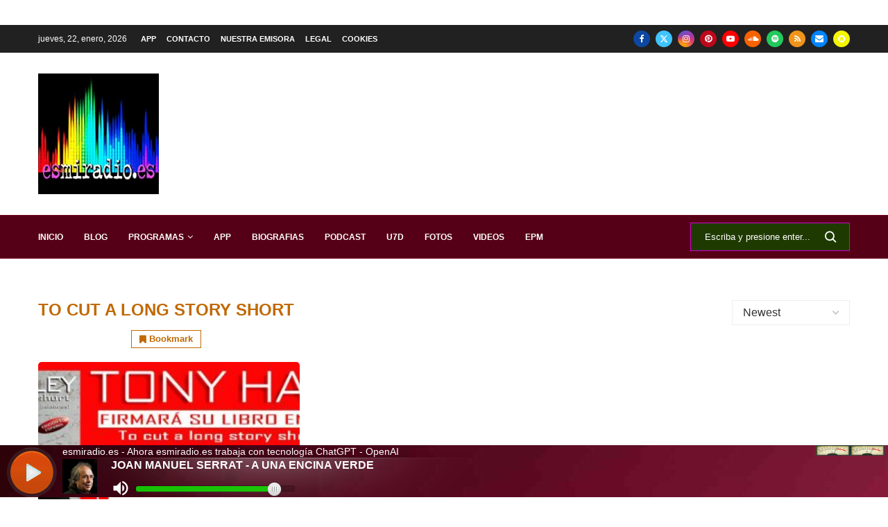

--- FILE ---
content_type: text/html; charset=UTF-8
request_url: https://www.esmiradio.es/tag/to-cut-a-long-story-short/
body_size: 56600
content:
<!DOCTYPE html> <html lang="es"> <head> <meta charset="UTF-8"> <meta http-equiv="X-UA-Compatible" content="IE=edge"> <meta name="viewport" content="width=device-width, initial-scale=1"> <link rel="profile" href="https://gmpg.org/xfn/11"/> <link rel="alternate" type="application/rss+xml" title="esmiradio.es &#8211; Radio Online 24 Horas | La radio de toda la vida RSS Feed" href="https://www.esmiradio.es/feed/"/> <link rel="alternate" type="application/atom+xml" title="esmiradio.es &#8211; Radio Online 24 Horas | La radio de toda la vida Atom Feed" href="https://www.esmiradio.es/feed/atom/"/> <link rel="pingback" href="https://www.esmiradio.es/xmlrpc.php"/> <!--[if lt IE 9]> <script src="https://www.esmiradio.es/wp-content/themes/soledad/js/html5.js" id="3075e81d05adae53b75671407cbd5774" type="PenciLazyScript"></script> <![endif]--> <link rel='preconnect' href='https://fonts.googleapis.com'/> <link rel='preconnect' href='https://fonts.gstatic.com'/> <meta http-equiv='x-dns-prefetch-control' content='on'> <link rel='dns-prefetch' href='//fonts.googleapis.com'/> <link rel='dns-prefetch' href='//fonts.gstatic.com'/> <link rel='dns-prefetch' href='//s.gravatar.com'/> <link rel='dns-prefetch' href='//www.google-analytics.com'/> <meta name='robots' content='noindex, follow'/> <style>img:is([sizes="auto" i], [sizes^="auto," i]) { contain-intrinsic-size: 3000px 1500px }</style> <title>To cut a long story short archivos &#8211; esmiradio.es - Radio Online 24 Horas | La radio de toda la vida</title> <meta property="og:locale" content="es_ES"/> <meta property="og:type" content="article"/> <meta property="og:title" content="To cut a long story short archivos &#8211; esmiradio.es - Radio Online 24 Horas | La radio de toda la vida"/> <meta property="og:url" content="https://www.esmiradio.es/tag/to-cut-a-long-story-short/"/> <meta property="og:site_name" content="esmiradio.es - Radio Online 24 Horas | La radio de toda la vida"/> <meta property="og:image" content="https://www.esmiradio.es/wp-content/uploads/2013/08/Logo-esmiradio-300ppp-e1531238233821.jpg"/> <meta property="og:image:width" content="400"/> <meta property="og:image:height" content="163"/> <meta property="og:image:type" content="image/jpeg"/> <meta name="twitter:card" content="summary_large_image"/> <meta name="twitter:site" content="@esmiradioes"/> <script type="application/ld+json" class="yoast-schema-graph">{"@context":"https://schema.org","@graph":[{"@type":"CollectionPage","@id":"https://www.esmiradio.es/tag/to-cut-a-long-story-short/","url":"https://www.esmiradio.es/tag/to-cut-a-long-story-short/","name":"To cut a long story short archivos &#8211; esmiradio.es - Radio Online 24 Horas | La radio de toda la vida","isPartOf":{"@id":"https://www.esmiradio.es/#website"},"breadcrumb":{"@id":"https://www.esmiradio.es/tag/to-cut-a-long-story-short/#breadcrumb"},"inLanguage":"es"},{"@type":"BreadcrumbList","@id":"https://www.esmiradio.es/tag/to-cut-a-long-story-short/#breadcrumb","itemListElement":[{"@type":"ListItem","position":1,"name":"Home","item":"https://www.esmiradio.es/"},{"@type":"ListItem","position":2,"name":"To cut a long story short"}]},{"@type":"WebSite","@id":"https://www.esmiradio.es/#website","url":"https://www.esmiradio.es/","name":"esmiradio.es","description":"esmiradio.es | La radio de toda la vida","publisher":{"@id":"https://www.esmiradio.es/#organization"},"alternateName":"esmiradio.es - Radio Online 24 Horas | La radio de toda la vida","potentialAction":[{"@type":"SearchAction","target":{"@type":"EntryPoint","urlTemplate":"https://www.esmiradio.es/?s={search_term_string}"},"query-input":{"@type":"PropertyValueSpecification","valueRequired":true,"valueName":"search_term_string"}}],"inLanguage":"es"},{"@type":"Organization","@id":"https://www.esmiradio.es/#organization","name":"esmiradio.es","alternateName":"esmiradio.es","url":"https://www.esmiradio.es/","logo":{"@type":"ImageObject","inLanguage":"es","@id":"https://www.esmiradio.es/#/schema/logo/image/","url":"https://www.esmiradio.es/wp-content/uploads/2019/12/cropped-Logo-esmiradio-512.jpg","contentUrl":"https://www.esmiradio.es/wp-content/uploads/2019/12/cropped-Logo-esmiradio-512.jpg","width":150,"height":150,"caption":"esmiradio.es"},"image":{"@id":"https://www.esmiradio.es/#/schema/logo/image/"},"sameAs":["https://www.facebook.com/esmiradio","https://x.com/esmiradioes"]}]}</script> <link rel='dns-prefetch' href='//www.esmiradio.es'/> <link rel='dns-prefetch' href='//www.googletagmanager.com'/> <link rel='dns-prefetch' href='//pagead2.googlesyndication.com'/> <link rel='dns-prefetch' href='//fundingchoicesmessages.google.com'/> <link rel="alternate" type="application/rss+xml" title="esmiradio.es - Radio Online 24 Horas | La radio de toda la vida &raquo; Feed" href="https://www.esmiradio.es/feed/"/> <link rel="alternate" type="application/rss+xml" title="esmiradio.es - Radio Online 24 Horas | La radio de toda la vida &raquo; Feed de los comentarios" href="https://www.esmiradio.es/comments/feed/"/> <link rel="alternate" type="application/rss+xml" title="esmiradio.es - Radio Online 24 Horas | La radio de toda la vida &raquo; Etiqueta To cut a long story short del feed" href="https://www.esmiradio.es/tag/to-cut-a-long-story-short/feed/"/> <link rel='stylesheet' id='penci-folding-css' href='https://www.esmiradio.es/wp-content/themes/soledad/inc/elementor/assets/css/fold.css?ver=8.7.1' type='text/css' media='all'/> <link rel='stylesheet' id='wp-block-library-css' href='https://www.esmiradio.es/wp-includes/css/dist/block-library/style.min.css?ver=6.7.4' type='text/css' media='all'/> <style id='wp-block-library-theme-inline-css' type='text/css'> .wp-block-audio :where(figcaption){color:#555;font-size:13px;text-align:center}.is-dark-theme .wp-block-audio :where(figcaption){color:#ffffffa6}.wp-block-audio{margin:0 0 1em}.wp-block-code{border:1px solid #ccc;border-radius:4px;font-family:Menlo,Consolas,monaco,monospace;padding:.8em 1em}.wp-block-embed :where(figcaption){color:#555;font-size:13px;text-align:center}.is-dark-theme .wp-block-embed :where(figcaption){color:#ffffffa6}.wp-block-embed{margin:0 0 1em}.blocks-gallery-caption{color:#555;font-size:13px;text-align:center}.is-dark-theme .blocks-gallery-caption{color:#ffffffa6}:root :where(.wp-block-image figcaption){color:#555;font-size:13px;text-align:center}.is-dark-theme :root :where(.wp-block-image figcaption){color:#ffffffa6}.wp-block-image{margin:0 0 1em}.wp-block-pullquote{border-bottom:4px solid;border-top:4px solid;color:currentColor;margin-bottom:1.75em}.wp-block-pullquote cite,.wp-block-pullquote footer,.wp-block-pullquote__citation{color:currentColor;font-size:.8125em;font-style:normal;text-transform:uppercase}.wp-block-quote{border-left:.25em solid;margin:0 0 1.75em;padding-left:1em}.wp-block-quote cite,.wp-block-quote footer{color:currentColor;font-size:.8125em;font-style:normal;position:relative}.wp-block-quote:where(.has-text-align-right){border-left:none;border-right:.25em solid;padding-left:0;padding-right:1em}.wp-block-quote:where(.has-text-align-center){border:none;padding-left:0}.wp-block-quote.is-large,.wp-block-quote.is-style-large,.wp-block-quote:where(.is-style-plain){border:none}.wp-block-search .wp-block-search__label{font-weight:700}.wp-block-search__button{border:1px solid #ccc;padding:.375em .625em}:where(.wp-block-group.has-background){padding:1.25em 2.375em}.wp-block-separator.has-css-opacity{opacity:.4}.wp-block-separator{border:none;border-bottom:2px solid;margin-left:auto;margin-right:auto}.wp-block-separator.has-alpha-channel-opacity{opacity:1}.wp-block-separator:not(.is-style-wide):not(.is-style-dots){width:100px}.wp-block-separator.has-background:not(.is-style-dots){border-bottom:none;height:1px}.wp-block-separator.has-background:not(.is-style-wide):not(.is-style-dots){height:2px}.wp-block-table{margin:0 0 1em}.wp-block-table td,.wp-block-table th{word-break:normal}.wp-block-table :where(figcaption){color:#555;font-size:13px;text-align:center}.is-dark-theme .wp-block-table :where(figcaption){color:#ffffffa6}.wp-block-video :where(figcaption){color:#555;font-size:13px;text-align:center}.is-dark-theme .wp-block-video :where(figcaption){color:#ffffffa6}.wp-block-video{margin:0 0 1em}:root :where(.wp-block-template-part.has-background){margin-bottom:0;margin-top:0;padding:1.25em 2.375em} </style> <style id='block-soledad-style-inline-css' type='text/css'> .pchead-e-block{--pcborder-cl:#dedede;--pcaccent-cl:#6eb48c}.heading1-style-1>h1,.heading1-style-2>h1,.heading2-style-1>h2,.heading2-style-2>h2,.heading3-style-1>h3,.heading3-style-2>h3,.heading4-style-1>h4,.heading4-style-2>h4,.heading5-style-1>h5,.heading5-style-2>h5{padding-bottom:8px;border-bottom:1px solid var(--pcborder-cl);overflow:hidden}.heading1-style-2>h1,.heading2-style-2>h2,.heading3-style-2>h3,.heading4-style-2>h4,.heading5-style-2>h5{border-bottom-width:0;position:relative}.heading1-style-2>h1:before,.heading2-style-2>h2:before,.heading3-style-2>h3:before,.heading4-style-2>h4:before,.heading5-style-2>h5:before{content:'';width:50px;height:2px;bottom:0;left:0;z-index:2;background:var(--pcaccent-cl);position:absolute}.heading1-style-2>h1:after,.heading2-style-2>h2:after,.heading3-style-2>h3:after,.heading4-style-2>h4:after,.heading5-style-2>h5:after{content:'';width:100%;height:2px;bottom:0;left:20px;z-index:1;background:var(--pcborder-cl);position:absolute}.heading1-style-3>h1,.heading1-style-4>h1,.heading2-style-3>h2,.heading2-style-4>h2,.heading3-style-3>h3,.heading3-style-4>h3,.heading4-style-3>h4,.heading4-style-4>h4,.heading5-style-3>h5,.heading5-style-4>h5{position:relative;padding-left:20px}.heading1-style-3>h1:before,.heading1-style-4>h1:before,.heading2-style-3>h2:before,.heading2-style-4>h2:before,.heading3-style-3>h3:before,.heading3-style-4>h3:before,.heading4-style-3>h4:before,.heading4-style-4>h4:before,.heading5-style-3>h5:before,.heading5-style-4>h5:before{width:10px;height:100%;content:'';position:absolute;top:0;left:0;bottom:0;background:var(--pcaccent-cl)}.heading1-style-4>h1,.heading2-style-4>h2,.heading3-style-4>h3,.heading4-style-4>h4,.heading5-style-4>h5{padding:10px 20px;background:#f1f1f1}.heading1-style-5>h1,.heading2-style-5>h2,.heading3-style-5>h3,.heading4-style-5>h4,.heading5-style-5>h5{position:relative;z-index:1}.heading1-style-5>h1:before,.heading2-style-5>h2:before,.heading3-style-5>h3:before,.heading4-style-5>h4:before,.heading5-style-5>h5:before{content:"";position:absolute;left:0;bottom:0;width:200px;height:50%;transform:skew(-25deg) translateX(0);background:var(--pcaccent-cl);z-index:-1;opacity:.4}.heading1-style-6>h1,.heading2-style-6>h2,.heading3-style-6>h3,.heading4-style-6>h4,.heading5-style-6>h5{text-decoration:underline;text-underline-offset:2px;text-decoration-thickness:4px;text-decoration-color:var(--pcaccent-cl)} </style> <style id='classic-theme-styles-inline-css' type='text/css'> /*! This file is auto-generated */ .wp-block-button__link{color:#fff;background-color:#32373c;border-radius:9999px;box-shadow:none;text-decoration:none;padding:calc(.667em + 2px) calc(1.333em + 2px);font-size:1.125em}.wp-block-file__button{background:#32373c;color:#fff;text-decoration:none} </style> <style id='global-styles-inline-css' type='text/css'> :root{--wp--preset--aspect-ratio--square: 1;--wp--preset--aspect-ratio--4-3: 4/3;--wp--preset--aspect-ratio--3-4: 3/4;--wp--preset--aspect-ratio--3-2: 3/2;--wp--preset--aspect-ratio--2-3: 2/3;--wp--preset--aspect-ratio--16-9: 16/9;--wp--preset--aspect-ratio--9-16: 9/16;--wp--preset--color--black: #000000;--wp--preset--color--cyan-bluish-gray: #abb8c3;--wp--preset--color--white: #ffffff;--wp--preset--color--pale-pink: #f78da7;--wp--preset--color--vivid-red: #cf2e2e;--wp--preset--color--luminous-vivid-orange: #ff6900;--wp--preset--color--luminous-vivid-amber: #fcb900;--wp--preset--color--light-green-cyan: #7bdcb5;--wp--preset--color--vivid-green-cyan: #00d084;--wp--preset--color--pale-cyan-blue: #8ed1fc;--wp--preset--color--vivid-cyan-blue: #0693e3;--wp--preset--color--vivid-purple: #9b51e0;--wp--preset--gradient--vivid-cyan-blue-to-vivid-purple: linear-gradient(135deg,rgba(6,147,227,1) 0%,rgb(155,81,224) 100%);--wp--preset--gradient--light-green-cyan-to-vivid-green-cyan: linear-gradient(135deg,rgb(122,220,180) 0%,rgb(0,208,130) 100%);--wp--preset--gradient--luminous-vivid-amber-to-luminous-vivid-orange: linear-gradient(135deg,rgba(252,185,0,1) 0%,rgba(255,105,0,1) 100%);--wp--preset--gradient--luminous-vivid-orange-to-vivid-red: linear-gradient(135deg,rgba(255,105,0,1) 0%,rgb(207,46,46) 100%);--wp--preset--gradient--very-light-gray-to-cyan-bluish-gray: linear-gradient(135deg,rgb(238,238,238) 0%,rgb(169,184,195) 100%);--wp--preset--gradient--cool-to-warm-spectrum: linear-gradient(135deg,rgb(74,234,220) 0%,rgb(151,120,209) 20%,rgb(207,42,186) 40%,rgb(238,44,130) 60%,rgb(251,105,98) 80%,rgb(254,248,76) 100%);--wp--preset--gradient--blush-light-purple: linear-gradient(135deg,rgb(255,206,236) 0%,rgb(152,150,240) 100%);--wp--preset--gradient--blush-bordeaux: linear-gradient(135deg,rgb(254,205,165) 0%,rgb(254,45,45) 50%,rgb(107,0,62) 100%);--wp--preset--gradient--luminous-dusk: linear-gradient(135deg,rgb(255,203,112) 0%,rgb(199,81,192) 50%,rgb(65,88,208) 100%);--wp--preset--gradient--pale-ocean: linear-gradient(135deg,rgb(255,245,203) 0%,rgb(182,227,212) 50%,rgb(51,167,181) 100%);--wp--preset--gradient--electric-grass: linear-gradient(135deg,rgb(202,248,128) 0%,rgb(113,206,126) 100%);--wp--preset--gradient--midnight: linear-gradient(135deg,rgb(2,3,129) 0%,rgb(40,116,252) 100%);--wp--preset--font-size--small: 12px;--wp--preset--font-size--medium: 20px;--wp--preset--font-size--large: 32px;--wp--preset--font-size--x-large: 42px;--wp--preset--font-size--normal: 14px;--wp--preset--font-size--huge: 42px;--wp--preset--spacing--20: 0.44rem;--wp--preset--spacing--30: 0.67rem;--wp--preset--spacing--40: 1rem;--wp--preset--spacing--50: 1.5rem;--wp--preset--spacing--60: 2.25rem;--wp--preset--spacing--70: 3.38rem;--wp--preset--spacing--80: 5.06rem;--wp--preset--shadow--natural: 6px 6px 9px rgba(0, 0, 0, 0.2);--wp--preset--shadow--deep: 12px 12px 50px rgba(0, 0, 0, 0.4);--wp--preset--shadow--sharp: 6px 6px 0px rgba(0, 0, 0, 0.2);--wp--preset--shadow--outlined: 6px 6px 0px -3px rgba(255, 255, 255, 1), 6px 6px rgba(0, 0, 0, 1);--wp--preset--shadow--crisp: 6px 6px 0px rgba(0, 0, 0, 1);}:where(.is-layout-flex){gap: 0.5em;}:where(.is-layout-grid){gap: 0.5em;}body .is-layout-flex{display: flex;}.is-layout-flex{flex-wrap: wrap;align-items: center;}.is-layout-flex > :is(*, div){margin: 0;}body .is-layout-grid{display: grid;}.is-layout-grid > :is(*, div){margin: 0;}:where(.wp-block-columns.is-layout-flex){gap: 2em;}:where(.wp-block-columns.is-layout-grid){gap: 2em;}:where(.wp-block-post-template.is-layout-flex){gap: 1.25em;}:where(.wp-block-post-template.is-layout-grid){gap: 1.25em;}.has-black-color{color: var(--wp--preset--color--black) !important;}.has-cyan-bluish-gray-color{color: var(--wp--preset--color--cyan-bluish-gray) !important;}.has-white-color{color: var(--wp--preset--color--white) !important;}.has-pale-pink-color{color: var(--wp--preset--color--pale-pink) !important;}.has-vivid-red-color{color: var(--wp--preset--color--vivid-red) !important;}.has-luminous-vivid-orange-color{color: var(--wp--preset--color--luminous-vivid-orange) !important;}.has-luminous-vivid-amber-color{color: var(--wp--preset--color--luminous-vivid-amber) !important;}.has-light-green-cyan-color{color: var(--wp--preset--color--light-green-cyan) !important;}.has-vivid-green-cyan-color{color: var(--wp--preset--color--vivid-green-cyan) !important;}.has-pale-cyan-blue-color{color: var(--wp--preset--color--pale-cyan-blue) !important;}.has-vivid-cyan-blue-color{color: var(--wp--preset--color--vivid-cyan-blue) !important;}.has-vivid-purple-color{color: var(--wp--preset--color--vivid-purple) !important;}.has-black-background-color{background-color: var(--wp--preset--color--black) !important;}.has-cyan-bluish-gray-background-color{background-color: var(--wp--preset--color--cyan-bluish-gray) !important;}.has-white-background-color{background-color: var(--wp--preset--color--white) !important;}.has-pale-pink-background-color{background-color: var(--wp--preset--color--pale-pink) !important;}.has-vivid-red-background-color{background-color: var(--wp--preset--color--vivid-red) !important;}.has-luminous-vivid-orange-background-color{background-color: var(--wp--preset--color--luminous-vivid-orange) !important;}.has-luminous-vivid-amber-background-color{background-color: var(--wp--preset--color--luminous-vivid-amber) !important;}.has-light-green-cyan-background-color{background-color: var(--wp--preset--color--light-green-cyan) !important;}.has-vivid-green-cyan-background-color{background-color: var(--wp--preset--color--vivid-green-cyan) !important;}.has-pale-cyan-blue-background-color{background-color: var(--wp--preset--color--pale-cyan-blue) !important;}.has-vivid-cyan-blue-background-color{background-color: var(--wp--preset--color--vivid-cyan-blue) !important;}.has-vivid-purple-background-color{background-color: var(--wp--preset--color--vivid-purple) !important;}.has-black-border-color{border-color: var(--wp--preset--color--black) !important;}.has-cyan-bluish-gray-border-color{border-color: var(--wp--preset--color--cyan-bluish-gray) !important;}.has-white-border-color{border-color: var(--wp--preset--color--white) !important;}.has-pale-pink-border-color{border-color: var(--wp--preset--color--pale-pink) !important;}.has-vivid-red-border-color{border-color: var(--wp--preset--color--vivid-red) !important;}.has-luminous-vivid-orange-border-color{border-color: var(--wp--preset--color--luminous-vivid-orange) !important;}.has-luminous-vivid-amber-border-color{border-color: var(--wp--preset--color--luminous-vivid-amber) !important;}.has-light-green-cyan-border-color{border-color: var(--wp--preset--color--light-green-cyan) !important;}.has-vivid-green-cyan-border-color{border-color: var(--wp--preset--color--vivid-green-cyan) !important;}.has-pale-cyan-blue-border-color{border-color: var(--wp--preset--color--pale-cyan-blue) !important;}.has-vivid-cyan-blue-border-color{border-color: var(--wp--preset--color--vivid-cyan-blue) !important;}.has-vivid-purple-border-color{border-color: var(--wp--preset--color--vivid-purple) !important;}.has-vivid-cyan-blue-to-vivid-purple-gradient-background{background: var(--wp--preset--gradient--vivid-cyan-blue-to-vivid-purple) !important;}.has-light-green-cyan-to-vivid-green-cyan-gradient-background{background: var(--wp--preset--gradient--light-green-cyan-to-vivid-green-cyan) !important;}.has-luminous-vivid-amber-to-luminous-vivid-orange-gradient-background{background: var(--wp--preset--gradient--luminous-vivid-amber-to-luminous-vivid-orange) !important;}.has-luminous-vivid-orange-to-vivid-red-gradient-background{background: var(--wp--preset--gradient--luminous-vivid-orange-to-vivid-red) !important;}.has-very-light-gray-to-cyan-bluish-gray-gradient-background{background: var(--wp--preset--gradient--very-light-gray-to-cyan-bluish-gray) !important;}.has-cool-to-warm-spectrum-gradient-background{background: var(--wp--preset--gradient--cool-to-warm-spectrum) !important;}.has-blush-light-purple-gradient-background{background: var(--wp--preset--gradient--blush-light-purple) !important;}.has-blush-bordeaux-gradient-background{background: var(--wp--preset--gradient--blush-bordeaux) !important;}.has-luminous-dusk-gradient-background{background: var(--wp--preset--gradient--luminous-dusk) !important;}.has-pale-ocean-gradient-background{background: var(--wp--preset--gradient--pale-ocean) !important;}.has-electric-grass-gradient-background{background: var(--wp--preset--gradient--electric-grass) !important;}.has-midnight-gradient-background{background: var(--wp--preset--gradient--midnight) !important;}.has-small-font-size{font-size: var(--wp--preset--font-size--small) !important;}.has-medium-font-size{font-size: var(--wp--preset--font-size--medium) !important;}.has-large-font-size{font-size: var(--wp--preset--font-size--large) !important;}.has-x-large-font-size{font-size: var(--wp--preset--font-size--x-large) !important;} :where(.wp-block-post-template.is-layout-flex){gap: 1.25em;}:where(.wp-block-post-template.is-layout-grid){gap: 1.25em;} :where(.wp-block-columns.is-layout-flex){gap: 2em;}:where(.wp-block-columns.is-layout-grid){gap: 2em;} :root :where(.wp-block-pullquote){font-size: 1.5em;line-height: 1.6;} </style> <link rel='stylesheet' id='penci-bf-public-style-css' href='https://www.esmiradio.es/wp-content/plugins/penci-bookmark-follow//inc/css/penci-bf-public.css?ver=1.7' type='text/css' media='all'/> <link rel='stylesheet' id='penci-paywall-css' href='https://www.esmiradio.es/wp-content/plugins/penci-paywall/assets/style.css?ver=1.7' type='text/css' media='all'/> <link rel='stylesheet' id='penci-podcast-css' href='https://www.esmiradio.es/wp-content/plugins/penci-podcast/assets/style.css?ver=1.3' type='text/css' media='all'/> <link rel='stylesheet' id='penci-texttospeech-css' href='https://www.esmiradio.es/wp-content/plugins/penci-text-to-speech/assets/css/text-to-speech.css?ver=1.4' type='text/css' media='all'/> <link rel='stylesheet' id='penci-main-style-css' href='https://www.esmiradio.es/wp-content/themes/soledad/main.css?ver=8.7.1' type='text/css' media='all'/> <link rel='stylesheet' id='penci-swiper-bundle-css' href='https://www.esmiradio.es/wp-content/themes/soledad/css/swiper-bundle.min.css?ver=8.7.1' type='text/css' media='all'/> <link rel='stylesheet' id='penci-font-awesomeold-css' href='https://www.esmiradio.es/wp-content/themes/soledad/css/font-awesome.4.7.0.swap.min.css?ver=4.7.0' type='text/css' media='all'/> <link rel='stylesheet' id='penci_icon-css' href='https://www.esmiradio.es/wp-content/themes/soledad/css/penci-icon.min.css?ver=8.7.1' type='text/css' media='all'/> <link rel='stylesheet' id='penci_style-css' href='https://www.esmiradio.es/wp-content/themes/soledad-child/style.css?ver=8.7.1' type='text/css' media='all'/> <link rel='stylesheet' id='penci_social_counter-css' href='https://www.esmiradio.es/wp-content/themes/soledad/css/social-counter.css?ver=8.7.1' type='text/css' media='all'/> <link rel='stylesheet' id='jquery.toast-css' href='https://www.esmiradio.es/wp-content/themes/soledad/css/jquery.toast.min.css?ver=8.7.1' type='text/css' media='all'/> <link rel='stylesheet' id='elementor-icons-css' href='https://www.esmiradio.es/wp-content/plugins/elementor/assets/lib/eicons/css/elementor-icons.min.css?ver=5.35.0' type='text/css' media='all'/> <link rel='stylesheet' id='elementor-frontend-css' href='https://www.esmiradio.es/wp-content/plugins/elementor/assets/css/frontend.min.css?ver=3.27.6' type='text/css' media='all'/> <link rel='stylesheet' id='elementor-post-16454-css' href='https://www.esmiradio.es/wp-content/uploads/elementor/css/post-16454.css?ver=1740433160' type='text/css' media='all'/> <link rel='stylesheet' id='elementor-post-22536-css' href='https://www.esmiradio.es/wp-content/uploads/elementor/css/post-22536.css?ver=1740433160' type='text/css' media='all'/> <style id='akismet-widget-style-inline-css' type='text/css'> .a-stats { --akismet-color-mid-green: #357b49; --akismet-color-white: #fff; --akismet-color-light-grey: #f6f7f7; max-width: 350px; width: auto; } .a-stats * { all: unset; box-sizing: border-box; } .a-stats strong { font-weight: 600; } .a-stats a.a-stats__link, .a-stats a.a-stats__link:visited, .a-stats a.a-stats__link:active { background: var(--akismet-color-mid-green); border: none; box-shadow: none; border-radius: 8px; color: var(--akismet-color-white); cursor: pointer; display: block; font-family: -apple-system, BlinkMacSystemFont, 'Segoe UI', 'Roboto', 'Oxygen-Sans', 'Ubuntu', 'Cantarell', 'Helvetica Neue', sans-serif; font-weight: 500; padding: 12px; text-align: center; text-decoration: none; transition: all 0.2s ease; } /* Extra specificity to deal with TwentyTwentyOne focus style */ .widget .a-stats a.a-stats__link:focus { background: var(--akismet-color-mid-green); color: var(--akismet-color-white); text-decoration: none; } .a-stats a.a-stats__link:hover { filter: brightness(110%); box-shadow: 0 4px 12px rgba(0, 0, 0, 0.06), 0 0 2px rgba(0, 0, 0, 0.16); } .a-stats .count { color: var(--akismet-color-white); display: block; font-size: 1.5em; line-height: 1.4; padding: 0 13px; white-space: nowrap; } </style> <link rel='stylesheet' id='penci-soledad-parent-style-css' href='https://www.esmiradio.es/wp-content/themes/soledad/style.css?ver=6.7.4' type='text/css' media='all'/> <link rel='stylesheet' id='google-fonts-1-css' href='https://fonts.googleapis.com/css?family=Roboto%3A100%2C100italic%2C200%2C200italic%2C300%2C300italic%2C400%2C400italic%2C500%2C500italic%2C600%2C600italic%2C700%2C700italic%2C800%2C800italic%2C900%2C900italic%7CRoboto+Slab%3A100%2C100italic%2C200%2C200italic%2C300%2C300italic%2C400%2C400italic%2C500%2C500italic%2C600%2C600italic%2C700%2C700italic%2C800%2C800italic%2C900%2C900italic&#038;display=auto&#038;ver=6.7.4' type='text/css' media='all'/> <link rel="preconnect" href="https://fonts.gstatic.com/" crossorigin><script type="PenciLazyScript" id="jquery-core-js" src="https://www.esmiradio.es/wp-includes/js/jquery/jquery.min.js?ver=3.7.1" data-pencilazy-type="text/javascript"></script> <script type="PenciLazyScript" id="jstz-js" src="https://www.esmiradio.es/wp-content/plugins/radio-station/js/jstz.min.js?ver=1.0.6" data-pencilazy-type="text/javascript"></script> <script type="text/javascript" src="https://www.googletagmanager.com/gtag/js?id=GT-P3F9STF" id="google_gtagjs-js" async></script> <script type="text/javascript" id="google_gtagjs-js-after">
/* <![CDATA[ */
window.dataLayer = window.dataLayer || [];function gtag(){dataLayer.push(arguments);}
gtag("set","linker",{"domains":["www.esmiradio.es"]});
gtag("js", new Date());
gtag("set", "developer_id.dZTNiMT", true);
gtag("config", "GT-P3F9STF");
/* ]]> */
</script> <link rel="https://api.w.org/" href="https://www.esmiradio.es/wp-json/"/><link rel="alternate" title="JSON" type="application/json" href="https://www.esmiradio.es/wp-json/wp/v2/tags/3030"/><link rel="EditURI" type="application/rsd+xml" title="RSD" href="https://www.esmiradio.es/xmlrpc.php?rsd"/> <meta name="generator" content="WordPress 6.7.4"/> <meta name="generator" content="Soledad 8.7.1"/> <meta name="generator" content="Site Kit by Google 1.170.0"/><link rel='https://radiostation.pro/docs/api/'/> <script type="PenciLazyScript">
!function(e){if(!window.pintrk){window.pintrk = function () {
window.pintrk.queue.push(Array.prototype.slice.call(arguments))};var
  n=window.pintrk;n.queue=[],n.version="3.0";var
  t=document.createElement("script");t.async=!0,t.src=e;var
  r=document.getElementsByTagName("script")[0];
  r.parentNode.insertBefore(t,r)}}("https://s.pinimg.com/ct/core.js");
pintrk('load', '2614213895063', {em: '<user_email_address>'});
pintrk('page');
</script> <noscript> <img loading="lazy" height="1" width="1" style="display:none;" alt="" src="https://ct.pinterest.com/v3/?event=init&tid=2614213895063&pd[em]=<hashed_email_address>&noscript=1"/> </noscript> <div style = "bottom: 0;display: flex;height: 78px;left: 0;position: fixed;right: 0;width: 100%;z-index: 1500;overflow: hidden;"><iframe name="contenedorPlayer" class="cuadroBordeado" allow="autoplay" width="100%" height="75px" marginwidth=0 marginheight=0 hspace=0 vspace=0 frameborder=0 scrolling=no src="https://cp.usastreams.com/pr2g/APPlayerRadioHTML5.aspx?stream=https://streaming2.elitecomunicacion.es:6023/live&fondo=01&formato=mpeg&color=16&titulo=2&autoStart=1&vol=9&tipo=201&nombre=esmiradio.es+-++Ahora+esmiradio.es+trabaja+con+tecnolog%c3%ada+ChatGPT+-+OpenAI&imagen=https://www.esmiradio.es/wp-content/uploads/2022/06/logo-esmiradio@2x.jpg&server=https://streaming2.elitecomunicacion.es:6023/status.xslCHUMILLASmount=/live"></iframe></div> <style id="penci-custom-style" type="text/css">body{ --pcbg-cl: #fff; --pctext-cl: #313131; --pcborder-cl: #dedede; --pcheading-cl: #313131; --pcmeta-cl: #888888; --pcaccent-cl: #6eb48c; --pcbody-font: 'PT Serif', serif; --pchead-font: 'Raleway', sans-serif; --pchead-wei: bold; --pcava_bdr:10px;--pcajs_fvw:470px;--pcajs_fvmw:220px; } .single.penci-body-single-style-5 #header, .single.penci-body-single-style-6 #header, .single.penci-body-single-style-10 #header, .single.penci-body-single-style-5 .pc-wrapbuilder-header, .single.penci-body-single-style-6 .pc-wrapbuilder-header, .single.penci-body-single-style-10 .pc-wrapbuilder-header { --pchd-mg: 40px; } .fluid-width-video-wrapper > div { position: absolute; left: 0; right: 0; top: 0; width: 100%; height: 100%; } .yt-video-place { position: relative; text-align: center; } .yt-video-place.embed-responsive .start-video { display: block; top: 0; left: 0; bottom: 0; right: 0; position: absolute; transform: none; } .yt-video-place.embed-responsive .start-video img { margin: 0; padding: 0; top: 50%; display: inline-block; position: absolute; left: 50%; transform: translate(-50%, -50%); width: 68px; height: auto; } .mfp-bg { top: 0; left: 0; width: 100%; height: 100%; z-index: 9999999; overflow: hidden; position: fixed; background: #0b0b0b; opacity: .8; filter: alpha(opacity=80) } .mfp-wrap { top: 0; left: 0; width: 100%; height: 100%; z-index: 9999999; position: fixed; outline: none !important; -webkit-backface-visibility: hidden } .penci-image-holder:before{ padding-top: 100%; } body { --pchead-font: 'DM Sans', sans-serif; } body { --pcbody-font: 'DM Sans', sans-serif; } p{ line-height: 1.8; } #navigation .menu > li > a, #navigation ul.menu ul.sub-menu li > a, .navigation ul.menu ul.sub-menu li > a, .penci-menu-hbg .menu li a, #sidebar-nav .menu li a { font-family: 'Rubik', sans-serif; font-weight: normal; } .penci-hide-tagupdated{ display: none !important; } body, .widget ul li a{ font-size: 16px; } .widget ul li, .widget ol li, .post-entry, p, .post-entry p { font-size: 16px; line-height: 1.8; } .archive-box span, .archive-box h1{ font-size: 24px; } body { --pchead-wei: 600; } .featured-area.featured-style-42 .item-inner-content, .featured-style-41 .swiper-slide, .slider-40-wrapper .nav-thumb-creative .thumb-container:after,.penci-slider44-t-item:before,.penci-slider44-main-wrapper .item, .penci-image-holder, .penci-mega-post-inner, .standard-post-image img, .penci-overlay-over:before, .penci-overlay-over .overlay-border, .penci-grid li .item img, .penci-masonry .item-masonry a img, .penci-grid .list-post.list-boxed-post, .penci-grid li.list-boxed-post-2 .content-boxed-2, .grid-mixed, .penci-grid li.typography-style .overlay-typography, .penci-grid li.typography-style .overlay-typography:before, .penci-grid li.typography-style .overlay-typography:after, .container-single .post-image, .home-featured-cat-content .mag-photo .mag-overlay-photo, .mag-single-slider-overlay, ul.homepage-featured-boxes li .penci-fea-in:before, ul.homepage-featured-boxes li .penci-fea-in:after, ul.homepage-featured-boxes .penci-fea-in .fea-box-img:after, ul.homepage-featured-boxes li .penci-fea-in, .penci-slider38-overlay, .pcbg-thumb, .pcbg-bgoverlay, .pcrlt-style-2 .item-related .item-related-inner, .post-pagination.pcpagp-style-3 .next-post-inner, .post-pagination.pcpagp-style-3 .prev-post-inner { border-radius: 5px; -webkit-border-radius: 5px; } .penci-featured-content-right:before{ border-top-right-radius: 5px; border-bottom-right-radius: 5px; } .penci-slider4-overlay, .penci-slide-overlay .overlay-link, .featured-style-29 .featured-slider-overlay, .penci-widget-slider-overlay{ border-radius: 5px; -webkit-border-radius: 5px; } .penci-flat-overlay .penci-slide-overlay .penci-mag-featured-content:before{ border-bottom-left-radius: 5px; border-bottom-right-radius: 5px; } .post-pagination.pcpagp-style-3 .next-post-inner, .post-pagination.pcpagp-style-3 .prev-post-inner, .pcrlt-style-2 .item-related .item-related-inner {overflow: hidden} .featured-area.featured-style-42 .item-inner-content, .featured-style-41 .swiper-slide, .slider-40-wrapper .nav-thumb-creative .thumb-container:after,.penci-slider44-t-item:before,.penci-slider44-main-wrapper .item, .featured-area .penci-image-holder, .featured-area .penci-slider4-overlay, .featured-area .penci-slide-overlay .overlay-link, .featured-style-29 .featured-slider-overlay, .penci-slider38-overlay{ border-radius: ; -webkit-border-radius: ; } .penci-featured-content-right:before{ border-top-right-radius: 5px; border-bottom-right-radius: 5px; } .penci-flat-overlay .penci-slide-overlay .penci-mag-featured-content:before{ border-bottom-left-radius: 5px; border-bottom-right-radius: 5px; } .container-single .post-image{ border-radius: ; -webkit-border-radius: ; } #navigation .menu > li > a, #navigation ul.menu ul.sub-menu li > a, .navigation ul.menu ul.sub-menu li > a, .penci-menu-hbg .menu li a, #sidebar-nav .menu li a, #navigation .penci-megamenu .penci-mega-child-categories a, .navigation .penci-megamenu .penci-mega-child-categories a{ font-weight: 500; } #header .inner-header .container { padding:4px 0; } #logo a { max-width:150px; width: 100%; } @media only screen and (max-width: 960px) and (min-width: 768px){ #logo img{ max-width: 100%; } } @media only screen and (min-width: 1170px){.inner-header #logo img{ width: auto; height:150px; }} body{ --pcborder-cl: #eeeeee; } #main #bbpress-forums .bbp-login-form fieldset.bbp-form select, #main #bbpress-forums .bbp-login-form .bbp-form input[type="password"], #main #bbpress-forums .bbp-login-form .bbp-form input[type="text"], .widget ul li, .grid-mixed, .penci-post-box-meta, .penci-pagination.penci-ajax-more a.penci-ajax-more-button, .widget-social a i, .penci-home-popular-posts, .header-header-1.has-bottom-line, .header-header-4.has-bottom-line, .header-header-7.has-bottom-line, .container-single .post-entry .post-tags a,.tags-share-box.tags-share-box-2_3,.tags-share-box.tags-share-box-top, .tags-share-box, .post-author, .post-pagination, .post-related, .post-comments .post-title-box, .comments .comment, #respond textarea, .wpcf7 textarea, #respond input, div.wpforms-container .wpforms-form.wpforms-form input[type=date], div.wpforms-container .wpforms-form.wpforms-form input[type=datetime], div.wpforms-container .wpforms-form.wpforms-form input[type=datetime-local], div.wpforms-container .wpforms-form.wpforms-form input[type=email], div.wpforms-container .wpforms-form.wpforms-form input[type=month], div.wpforms-container .wpforms-form.wpforms-form input[type=number], div.wpforms-container .wpforms-form.wpforms-form input[type=password], div.wpforms-container .wpforms-form.wpforms-form input[type=range], div.wpforms-container .wpforms-form.wpforms-form input[type=search], div.wpforms-container .wpforms-form.wpforms-form input[type=tel], div.wpforms-container .wpforms-form.wpforms-form input[type=text], div.wpforms-container .wpforms-form.wpforms-form input[type=time], div.wpforms-container .wpforms-form.wpforms-form input[type=url], div.wpforms-container .wpforms-form.wpforms-form input[type=week], div.wpforms-container .wpforms-form.wpforms-form select, div.wpforms-container .wpforms-form.wpforms-form textarea, .wpcf7 input, .widget_wysija input, #respond h3, form.pc-searchform input.search-input, .post-password-form input[type="text"], .post-password-form input[type="email"], .post-password-form input[type="password"], .post-password-form input[type="number"], .penci-recipe, .penci-recipe-heading, .penci-recipe-ingredients, .penci-recipe-notes, .penci-pagination ul.page-numbers li span, .penci-pagination ul.page-numbers li a, #comments_pagination span, #comments_pagination a, body.author .post-author, .tags-share-box.hide-tags.page-share, .penci-grid li.list-post, .penci-grid li.list-boxed-post-2 .content-boxed-2, .home-featured-cat-content .mag-post-box, .home-featured-cat-content.style-2 .mag-post-box.first-post, .home-featured-cat-content.style-10 .mag-post-box.first-post, .widget select, .widget ul ul, .widget input[type="text"], .widget input[type="email"], .widget input[type="date"], .widget input[type="number"], .widget input[type="search"], .widget .tagcloud a, #wp-calendar tbody td, .woocommerce div.product .entry-summary div[itemprop="description"] td, .woocommerce div.product .entry-summary div[itemprop="description"] th, .woocommerce div.product .woocommerce-tabs #tab-description td, .woocommerce div.product .woocommerce-tabs #tab-description th, .woocommerce-product-details__short-description td, th, .woocommerce ul.cart_list li, .woocommerce ul.product_list_widget li, .woocommerce .widget_shopping_cart .total, .woocommerce.widget_shopping_cart .total, .woocommerce .woocommerce-product-search input[type="search"], .woocommerce nav.woocommerce-pagination ul li a, .woocommerce nav.woocommerce-pagination ul li span, .woocommerce div.product .product_meta, .woocommerce div.product .woocommerce-tabs ul.tabs, .woocommerce div.product .related > h2, .woocommerce div.product .upsells > h2, .woocommerce #reviews #comments ol.commentlist li .comment-text, .woocommerce table.shop_table td, .post-entry td, .post-entry th, #add_payment_method .cart-collaterals .cart_totals tr td, #add_payment_method .cart-collaterals .cart_totals tr th, .woocommerce-cart .cart-collaterals .cart_totals tr td, .woocommerce-cart .cart-collaterals .cart_totals tr th, .woocommerce-checkout .cart-collaterals .cart_totals tr td, .woocommerce-checkout .cart-collaterals .cart_totals tr th, .woocommerce-cart .cart-collaterals .cart_totals table, .woocommerce-cart table.cart td.actions .coupon .input-text, .woocommerce table.shop_table a.remove, .woocommerce form .form-row .input-text, .woocommerce-page form .form-row .input-text, .woocommerce .woocommerce-error, .woocommerce .woocommerce-info, .woocommerce .woocommerce-message, .woocommerce form.checkout_coupon, .woocommerce form.login, .woocommerce form.register, .woocommerce form.checkout table.shop_table, .woocommerce-checkout #payment ul.payment_methods, .post-entry table, .wrapper-penci-review, .penci-review-container.penci-review-count, #penci-demobar .style-toggle, #widget-area, .post-entry hr, .wpb_text_column hr, #buddypress .dir-search input[type=search], #buddypress .dir-search input[type=text], #buddypress .groups-members-search input[type=search], #buddypress .groups-members-search input[type=text], #buddypress ul.item-list, #buddypress .profile[role=main], #buddypress select, #buddypress div.pagination .pagination-links span, #buddypress div.pagination .pagination-links a, #buddypress div.pagination .pag-count, #buddypress div.pagination .pagination-links a:hover, #buddypress ul.item-list li, #buddypress table.forum tr td.label, #buddypress table.messages-notices tr td.label, #buddypress table.notifications tr td.label, #buddypress table.notifications-settings tr td.label, #buddypress table.profile-fields tr td.label, #buddypress table.wp-profile-fields tr td.label, #buddypress table.profile-fields:last-child, #buddypress form#whats-new-form textarea, #buddypress .standard-form input[type=text], #buddypress .standard-form input[type=color], #buddypress .standard-form input[type=date], #buddypress .standard-form input[type=datetime], #buddypress .standard-form input[type=datetime-local], #buddypress .standard-form input[type=email], #buddypress .standard-form input[type=month], #buddypress .standard-form input[type=number], #buddypress .standard-form input[type=range], #buddypress .standard-form input[type=search], #buddypress .standard-form input[type=password], #buddypress .standard-form input[type=tel], #buddypress .standard-form input[type=time], #buddypress .standard-form input[type=url], #buddypress .standard-form input[type=week], .bp-avatar-nav ul, .bp-avatar-nav ul.avatar-nav-items li.current, #bbpress-forums li.bbp-body ul.forum, #bbpress-forums li.bbp-body ul.topic, #bbpress-forums li.bbp-footer, .bbp-pagination-links a, .bbp-pagination-links span.current, .wrapper-boxed .bbp-pagination-links a:hover, .wrapper-boxed .bbp-pagination-links span.current, #buddypress .standard-form select, #buddypress .standard-form input[type=password], #buddypress .activity-list li.load-more a, #buddypress .activity-list li.load-newest a, #buddypress ul.button-nav li a, #buddypress div.generic-button a, #buddypress .comment-reply-link, #bbpress-forums div.bbp-template-notice.info, #bbpress-forums #bbp-search-form #bbp_search, #bbpress-forums .bbp-forums-list, #bbpress-forums #bbp_topic_title, #bbpress-forums #bbp_topic_tags, #bbpress-forums .wp-editor-container, .widget_display_stats dd, .widget_display_stats dt, div.bbp-forum-header, div.bbp-topic-header, div.bbp-reply-header, .widget input[type="text"], .widget input[type="email"], .widget input[type="date"], .widget input[type="number"], .widget input[type="search"], .widget input[type="password"], blockquote.wp-block-quote, .post-entry blockquote.wp-block-quote, .wp-block-quote:not(.is-large):not(.is-style-large), .post-entry pre, .wp-block-pullquote:not(.is-style-solid-color), .post-entry hr.wp-block-separator, .wp-block-separator, .wp-block-latest-posts, .wp-block-yoast-how-to-block ol.schema-how-to-steps, .wp-block-yoast-how-to-block ol.schema-how-to-steps li, .wp-block-yoast-faq-block .schema-faq-section, .post-entry .wp-block-quote, .wpb_text_column .wp-block-quote, .woocommerce .page-description .wp-block-quote, .wp-block-search .wp-block-search__input{ border-color: var(--pcborder-cl); } .penci-recipe-index-wrap h4.recipe-index-heading > span:before, .penci-recipe-index-wrap h4.recipe-index-heading > span:after{ border-color: var(--pcborder-cl); opacity: 1; } .tags-share-box .single-comment-o:after, .post-share a.penci-post-like:after{ background-color: var(--pcborder-cl); } .penci-grid .list-post.list-boxed-post{ border-color: var(--pcborder-cl) !important; } .penci-post-box-meta.penci-post-box-grid:before, .woocommerce .widget_price_filter .ui-slider .ui-slider-range{ background-color: var(--pcborder-cl); } .penci-pagination.penci-ajax-more a.penci-ajax-more-button.loading-posts{ border-color: var(--pcborder-cl) !important; } .penci-vernav-enable .penci-menu-hbg{ box-shadow: none; -webkit-box-shadow: none; -moz-box-shadow: none; } .penci-vernav-enable.penci-vernav-poleft .penci-menu-hbg{ border-right: 1px solid var(--pcborder-cl); } .penci-vernav-enable.penci-vernav-poright .penci-menu-hbg{ border-left: 1px solid var(--pcborder-cl); } .editor-styles-wrapper, body{ --pcaccent-cl: #c16903; } .penci-menuhbg-toggle:hover .lines-button:after, .penci-menuhbg-toggle:hover .penci-lines:before, .penci-menuhbg-toggle:hover .penci-lines:after,.tags-share-box.tags-share-box-s2 .post-share-plike,.penci-video_playlist .penci-playlist-title,.pencisc-column-2.penci-video_playlist .penci-video-nav .playlist-panel-item, .pencisc-column-1.penci-video_playlist .penci-video-nav .playlist-panel-item,.penci-video_playlist .penci-custom-scroll::-webkit-scrollbar-thumb, .pencisc-button, .post-entry .pencisc-button, .penci-dropcap-box, .penci-dropcap-circle, .penci-login-register input[type="submit"]:hover, .penci-ld .penci-ldin:before, .penci-ldspinner > div{ background: #c16903; } a, .post-entry .penci-portfolio-filter ul li a:hover, .penci-portfolio-filter ul li a:hover, .penci-portfolio-filter ul li.active a, .post-entry .penci-portfolio-filter ul li.active a, .penci-countdown .countdown-amount, .archive-box h1, .post-entry a, .container.penci-breadcrumb span a:hover,.container.penci-breadcrumb a:hover, .post-entry blockquote:before, .post-entry blockquote cite, .post-entry blockquote .author, .wpb_text_column blockquote:before, .wpb_text_column blockquote cite, .wpb_text_column blockquote .author, .penci-pagination a:hover, ul.penci-topbar-menu > li a:hover, div.penci-topbar-menu > ul > li a:hover, .penci-recipe-heading a.penci-recipe-print,.penci-review-metas .penci-review-btnbuy, .main-nav-social a:hover, .widget-social .remove-circle a:hover i, .penci-recipe-index .cat > a.penci-cat-name, #bbpress-forums li.bbp-body ul.forum li.bbp-forum-info a:hover, #bbpress-forums li.bbp-body ul.topic li.bbp-topic-title a:hover, #bbpress-forums li.bbp-body ul.forum li.bbp-forum-info .bbp-forum-content a, #bbpress-forums li.bbp-body ul.topic p.bbp-topic-meta a, #bbpress-forums .bbp-breadcrumb a:hover, #bbpress-forums .bbp-forum-freshness a:hover, #bbpress-forums .bbp-topic-freshness a:hover, #buddypress ul.item-list li div.item-title a, #buddypress ul.item-list li h4 a, #buddypress .activity-header a:first-child, #buddypress .comment-meta a:first-child, #buddypress .acomment-meta a:first-child, div.bbp-template-notice a:hover, .penci-menu-hbg .menu li a .indicator:hover, .penci-menu-hbg .menu li a:hover, #sidebar-nav .menu li a:hover, .penci-rlt-popup .rltpopup-meta .rltpopup-title:hover, .penci-video_playlist .penci-video-playlist-item .penci-video-title:hover, .penci_list_shortcode li:before, .penci-dropcap-box-outline, .penci-dropcap-circle-outline, .penci-dropcap-regular, .penci-dropcap-bold{ color: #c16903; } .penci-home-popular-post ul.slick-dots li button:hover, .penci-home-popular-post ul.slick-dots li.slick-active button, .post-entry blockquote .author span:after, .error-image:after, .error-404 .go-back-home a:after, .penci-header-signup-form, .woocommerce span.onsale, .woocommerce #respond input#submit:hover, .woocommerce a.button:hover, .woocommerce button.button:hover, .woocommerce input.button:hover, .woocommerce nav.woocommerce-pagination ul li span.current, .woocommerce div.product .entry-summary div[itemprop="description"]:before, .woocommerce div.product .entry-summary div[itemprop="description"] blockquote .author span:after, .woocommerce div.product .woocommerce-tabs #tab-description blockquote .author span:after, .woocommerce #respond input#submit.alt:hover, .woocommerce a.button.alt:hover, .woocommerce button.button.alt:hover, .woocommerce input.button.alt:hover, .pcheader-icon.shoping-cart-icon > a > span, #penci-demobar .buy-button, #penci-demobar .buy-button:hover, .penci-recipe-heading a.penci-recipe-print:hover,.penci-review-metas .penci-review-btnbuy:hover, .penci-review-process span, .penci-review-score-total, #navigation.menu-style-2 ul.menu ul.sub-menu:before, #navigation.menu-style-2 .menu ul ul.sub-menu:before, .penci-go-to-top-floating, .post-entry.blockquote-style-2 blockquote:before, #bbpress-forums #bbp-search-form .button, #bbpress-forums #bbp-search-form .button:hover, .wrapper-boxed .bbp-pagination-links span.current, #bbpress-forums #bbp_reply_submit:hover, #bbpress-forums #bbp_topic_submit:hover,#main .bbp-login-form .bbp-submit-wrapper button[type="submit"]:hover, #buddypress .dir-search input[type=submit], #buddypress .groups-members-search input[type=submit], #buddypress button:hover, #buddypress a.button:hover, #buddypress a.button:focus, #buddypress input[type=button]:hover, #buddypress input[type=reset]:hover, #buddypress ul.button-nav li a:hover, #buddypress ul.button-nav li.current a, #buddypress div.generic-button a:hover, #buddypress .comment-reply-link:hover, #buddypress input[type=submit]:hover, #buddypress div.pagination .pagination-links .current, #buddypress div.item-list-tabs ul li.selected a, #buddypress div.item-list-tabs ul li.current a, #buddypress div.item-list-tabs ul li a:hover, #buddypress table.notifications thead tr, #buddypress table.notifications-settings thead tr, #buddypress table.profile-settings thead tr, #buddypress table.profile-fields thead tr, #buddypress table.wp-profile-fields thead tr, #buddypress table.messages-notices thead tr, #buddypress table.forum thead tr, #buddypress input[type=submit] { background-color: #c16903; } .penci-pagination ul.page-numbers li span.current, #comments_pagination span { color: #fff; background: #c16903; border-color: #c16903; } .footer-instagram h4.footer-instagram-title > span:before, .woocommerce nav.woocommerce-pagination ul li span.current, .penci-pagination.penci-ajax-more a.penci-ajax-more-button:hover, .penci-recipe-heading a.penci-recipe-print:hover,.penci-review-metas .penci-review-btnbuy:hover, .home-featured-cat-content.style-14 .magcat-padding:before, .wrapper-boxed .bbp-pagination-links span.current, #buddypress .dir-search input[type=submit], #buddypress .groups-members-search input[type=submit], #buddypress button:hover, #buddypress a.button:hover, #buddypress a.button:focus, #buddypress input[type=button]:hover, #buddypress input[type=reset]:hover, #buddypress ul.button-nav li a:hover, #buddypress ul.button-nav li.current a, #buddypress div.generic-button a:hover, #buddypress .comment-reply-link:hover, #buddypress input[type=submit]:hover, #buddypress div.pagination .pagination-links .current, #buddypress input[type=submit], form.pc-searchform.penci-hbg-search-form input.search-input:hover, form.pc-searchform.penci-hbg-search-form input.search-input:focus, .penci-dropcap-box-outline, .penci-dropcap-circle-outline { border-color: #c16903; } .woocommerce .woocommerce-error, .woocommerce .woocommerce-info, .woocommerce .woocommerce-message { border-top-color: #c16903; } .penci-slider ol.penci-control-nav li a.penci-active, .penci-slider ol.penci-control-nav li a:hover, .penci-related-carousel .penci-owl-dot.active span, .penci-owl-carousel-slider .penci-owl-dot.active span{ border-color: #c16903; background-color: #c16903; } .woocommerce .woocommerce-message:before, .woocommerce form.checkout table.shop_table .order-total .amount, .woocommerce ul.products li.product .price ins, .woocommerce ul.products li.product .price, .woocommerce div.product p.price ins, .woocommerce div.product span.price ins, .woocommerce div.product p.price, .woocommerce div.product .entry-summary div[itemprop="description"] blockquote:before, .woocommerce div.product .woocommerce-tabs #tab-description blockquote:before, .woocommerce div.product .entry-summary div[itemprop="description"] blockquote cite, .woocommerce div.product .entry-summary div[itemprop="description"] blockquote .author, .woocommerce div.product .woocommerce-tabs #tab-description blockquote cite, .woocommerce div.product .woocommerce-tabs #tab-description blockquote .author, .woocommerce div.product .product_meta > span a:hover, .woocommerce div.product .woocommerce-tabs ul.tabs li.active, .woocommerce ul.cart_list li .amount, .woocommerce ul.product_list_widget li .amount, .woocommerce table.shop_table td.product-name a:hover, .woocommerce table.shop_table td.product-price span, .woocommerce table.shop_table td.product-subtotal span, .woocommerce-cart .cart-collaterals .cart_totals table td .amount, .woocommerce .woocommerce-info:before, .woocommerce div.product span.price, .penci-container-inside.penci-breadcrumb span a:hover,.penci-container-inside.penci-breadcrumb a:hover { color: #c16903; } .standard-content .penci-more-link.penci-more-link-button a.more-link, .penci-readmore-btn.penci-btn-make-button a, .penci-featured-cat-seemore.penci-btn-make-button a{ background-color: #c16903; color: #fff; } .penci-vernav-toggle:before{ border-top-color: #c16903; color: #fff; } .penci-pagination.penci-ajax-more a.penci-ajax-more-button{ color: #ffffff; } .penci-pagination.penci-ajax-more a.penci-ajax-more-button{ background-color: #840025; } ul.homepage-featured-boxes .penci-fea-in h4 span span, ul.homepage-featured-boxes .penci-fea-in.boxes-style-3 h4 span span { font-size: 12px; } .home-pupular-posts-title{ font-size: 16px; } @media only screen and (max-width: 767px){ .penci-top-bar{ display: none; } } .penci-top-bar, .penci-topbar-trending .penci-owl-carousel .owl-item, ul.penci-topbar-menu ul.sub-menu, div.penci-topbar-menu > ul ul.sub-menu, .pctopbar-login-btn .pclogin-sub{ background-color: #72001e; } .headline-title.nticker-style-3:after{ border-color: #72001e; } .headline-title { background-color: #673ab7; } .headline-title.nticker-style-2:after, .headline-title.nticker-style-4:after{ border-color: #673ab7; } .penci-topbar-trending{ max-width: 200px; } ul.penci-topbar-menu > li a:hover, div.penci-topbar-menu > ul > li a:hover { color: #673ab7; } .penci-topbar-social a:hover { color: #673ab7; } #penci-login-popup:before{ opacity: ; } #header .inner-header { background-color: #7c0021; background-image: none; } #navigation, .show-search { background: #66001b; } @media only screen and (min-width: 960px){ #navigation.header-11 > .container { background: #66001b; }} .navigation, .navigation.header-layout-bottom, #navigation, #navigation.header-layout-bottom { border-color: #f5f5f5; } .navigation .menu > li > a:hover, .navigation .menu li.current-menu-item > a, .navigation .menu > li.current_page_item > a, .navigation .menu > li:hover > a, .navigation .menu > li.current-menu-ancestor > a, .navigation .menu > li.current-menu-item > a, .navigation .menu .sub-menu li a:hover, .navigation .menu .sub-menu li.current-menu-item > a, .navigation .sub-menu li:hover > a, #navigation .menu > li > a:hover, #navigation .menu li.current-menu-item > a, #navigation .menu > li.current_page_item > a, #navigation .menu > li:hover > a, #navigation .menu > li.current-menu-ancestor > a, #navigation .menu > li.current-menu-item > a, #navigation .menu .sub-menu li a:hover, #navigation .menu .sub-menu li.current-menu-item > a, #navigation .sub-menu li:hover > a { color: #2d2d2d; } .navigation ul.menu > li > a:before, .navigation .menu > ul > li > a:before, #navigation ul.menu > li > a:before, #navigation .menu > ul > li > a:before { background: #2d2d2d; } .navigation .menu ul.sub-menu li .pcmis-2 .penci-mega-post a:hover, .navigation .penci-megamenu .penci-mega-child-categories a.cat-active, .navigation .menu .penci-megamenu .penci-mega-child-categories a:hover, .navigation .menu .penci-megamenu .penci-mega-latest-posts .penci-mega-post a:hover, #navigation .menu ul.sub-menu li .pcmis-2 .penci-mega-post a:hover, #navigation .penci-megamenu .penci-mega-child-categories a.cat-active, #navigation .menu .penci-megamenu .penci-mega-child-categories a:hover, #navigation .menu .penci-megamenu .penci-mega-latest-posts .penci-mega-post a:hover { color: #673ab7; } #navigation .penci-megamenu .penci-mega-thumbnail .mega-cat-name { background: #673ab7; } #navigation .menu > li > a, #navigation ul.menu ul.sub-menu li > a, .navigation ul.menu ul.sub-menu li > a, #navigation .penci-megamenu .penci-mega-child-categories a, .navigation .penci-megamenu .penci-mega-child-categories a{ text-transform: none; } #navigation .penci-megamenu .post-mega-title a{ text-transform: uppercase; } #navigation ul.menu > li > a, #navigation .menu > ul > li > a { font-size: 12px; } #navigation ul.menu ul.sub-menu li > a, #navigation .penci-megamenu .penci-mega-child-categories a, #navigation .penci-megamenu .post-mega-title a, #navigation .menu ul ul.sub-menu li a { font-size: 12px; } #navigation .pcmis-5 .penci-mega-latest-posts.col-mn-4 .penci-mega-post:nth-child(5n + 1) .penci-mega-post-inner .penci-mega-meta .post-mega-title a { font-size:16.64px; } #navigation .penci-megamenu .post-mega-title a, .pc-builder-element .navigation .penci-megamenu .penci-content-megamenu .penci-mega-latest-posts .penci-mega-post .post-mega-title a{ font-size:13px; } #navigation .penci-megamenu .penci-mega-child-categories a, .pc-builder-element.pc-main-menu .navigation .menu li .penci-mega-child-categories a{ font-size: 12px; } #sidebar-nav .menu li a { font-size: 14px; } #navigation .penci-megamenu .post-mega-title a, .pc-builder-element .navigation .penci-megamenu .penci-content-megamenu .penci-mega-latest-posts .penci-mega-post .post-mega-title a{ text-transform: none; } .penci-featured-content .feat-text h3 a, .featured-style-35 .feat-text-right h3 a, .featured-style-4 .penci-featured-content .feat-text h3 a, .penci-mag-featured-content h3 a, .pencislider-container .pencislider-content .pencislider-title { text-transform: none; } .home-featured-cat-content, .penci-featured-cat-seemore, .penci-featured-cat-custom-ads, .home-featured-cat-content.style-8 { margin-bottom: 50px; } .home-featured-cat-content.style-8 .penci-grid li.list-post:last-child{ margin-bottom: 0; } .home-featured-cat-content.style-3, .home-featured-cat-content.style-11{ margin-bottom: 40px; } .home-featured-cat-content.style-7{ margin-bottom: 24px; } .home-featured-cat-content.style-13{ margin-bottom: 30px; } .penci-featured-cat-seemore, .penci-featured-cat-custom-ads{ margin-top: -30px; } .penci-featured-cat-seemore.penci-seemore-style-7, .mag-cat-style-7 .penci-featured-cat-custom-ads{ margin-top: -28px; } .penci-featured-cat-seemore.penci-seemore-style-8, .mag-cat-style-8 .penci-featured-cat-custom-ads{ margin-top: 10px; } .penci-featured-cat-seemore.penci-seemore-style-13, .mag-cat-style-13 .penci-featured-cat-custom-ads{ margin-top: -30px; } .home-featured-cat-content .mag-post-box{ border-bottom: none; margin-bottom: 20px; padding-bottom: 0; } .home-featured-cat-content.style-2 .mag-post-box.first-post, .home-featured-cat-content.style-10 .mag-post-box.first-post, .home-featured-cat-content.style-8 .penci-grid li.list-post{ padding-bottom: 0; border-bottom: none; } .home-featured-cat-content.style-14 .mag-post-box, .home-featured-cat-content.style-14 .mag-post-box{ padding-bottom: 0; margin-bottom: 20px; } .home-featured-cat-content .grid-post-box-meta, .home-featured-cat-content.style-12 .magcat-detail .mag-meta, .penci-fea-cat-style-13 .grid-post-box-meta, .home-featured-cat-content.style-14 .mag-meta{ font-size: 12px; } .mag-excerpt p, .mag-excerpt, .home-featured-cat-content .item-content p, .home-featured-cat-content .item-content{ font-size: 13px; } .penci-header-signup-form { padding-top: px; padding-bottom: px; } .penci-header-signup-form { background-color: #673ab7; } .header-social a:hover i, .main-nav-social a:hover, .penci-menuhbg-toggle:hover .lines-button:after, .penci-menuhbg-toggle:hover .penci-lines:before, .penci-menuhbg-toggle:hover .penci-lines:after { color: #673ab7; } #sidebar-nav .menu li a:hover, .header-social.sidebar-nav-social a:hover i, #sidebar-nav .menu li a .indicator:hover, #sidebar-nav .menu .sub-menu li a .indicator:hover{ color: #673ab7; } #sidebar-nav-logo:before{ background-color: #673ab7; } #penci-featured-video-bg { height: 600px; } .penci-slide-overlay .overlay-link, .penci-slider38-overlay, .penci-flat-overlay .penci-slide-overlay .penci-mag-featured-content:before, .slider-40-wrapper .list-slider-creative .item-slider-creative .img-container:before { opacity: ; } .penci-item-mag:hover .penci-slide-overlay .overlay-link, .featured-style-38 .item:hover .penci-slider38-overlay, .penci-flat-overlay .penci-item-mag:hover .penci-slide-overlay .penci-mag-featured-content:before { opacity: ; } .penci-featured-content .featured-slider-overlay { opacity: ; } .slider-40-wrapper .list-slider-creative .item-slider-creative:hover .img-container:before { opacity:; } .featured-style-29 .featured-slider-overlay { opacity: ; } .header-standard h2, .header-standard .post-title, .header-standard h2 a, .pc_titlebig_standard { text-transform: none; } .penci-standard-cat .cat > a.penci-cat-name { color: #5b1326; } .penci-standard-cat .cat:before, .penci-standard-cat .cat:after { background-color: #5b1326; } .standard-content .penci-post-box-meta .penci-post-share-box a:hover, .standard-content .penci-post-box-meta .penci-post-share-box a.liked { color: #9b0029; } .header-standard .post-entry a:hover, .header-standard .author-post span a:hover, .standard-content a, .standard-content .post-entry a, .standard-post-entry a.more-link:hover, .penci-post-box-meta .penci-box-meta a:hover, .standard-content .post-entry blockquote:before, .post-entry blockquote cite, .post-entry blockquote .author, .standard-content-special .author-quote span, .standard-content-special .format-post-box .post-format-icon i, .standard-content-special .format-post-box .dt-special a:hover, .standard-content .penci-more-link a.more-link, .standard-content .penci-post-box-meta .penci-box-meta a:hover { color: #840023; } .standard-content .penci-more-link.penci-more-link-button a.more-link{ background-color: #840023; color: #fff; } .standard-content-special .author-quote span:before, .standard-content-special .author-quote span:after, .standard-content .post-entry ul li:before, .post-entry blockquote .author span:after, .header-standard:after { background-color: #840023; } .penci-more-link a.more-link:before, .penci-more-link a.more-link:after { border-color: #840023; } .penci_grid_title a, .penci-grid li .item h2 a, .penci-masonry .item-masonry h2 a, .grid-mixed .mixed-detail h2 a, .overlay-header-box .overlay-title a { text-transform: none; } .penci-grid li .item h2 a, .penci-masonry .item-masonry h2 a { } .penci-featured-infor .cat a.penci-cat-name, .penci-grid .cat a.penci-cat-name, .penci-masonry .cat a.penci-cat-name, .penci-featured-infor .cat a.penci-cat-name { color: #7f0022; } .penci-featured-infor .cat a.penci-cat-name:after, .penci-grid .cat a.penci-cat-name:after, .penci-masonry .cat a.penci-cat-name:after, .penci-featured-infor .cat a.penci-cat-name:after{ border-color: #7f0022; } .penci-post-share-box a.liked, .penci-post-share-box a:hover { color: #7a0020; } .overlay-post-box-meta .overlay-share a:hover, .overlay-author a:hover, .penci-grid .standard-content-special .format-post-box .dt-special a:hover, .grid-post-box-meta span a:hover, .grid-post-box-meta span a.comment-link:hover, .penci-grid .standard-content-special .author-quote span, .penci-grid .standard-content-special .format-post-box .post-format-icon i, .grid-mixed .penci-post-box-meta .penci-box-meta a:hover { color: #910026; } .penci-grid .standard-content-special .author-quote span:before, .penci-grid .standard-content-special .author-quote span:after, .grid-header-box:after, .list-post .header-list-style:after { background-color: #910026; } .penci-grid .post-box-meta span:after, .penci-masonry .post-box-meta span:after { border-color: #910026; } .penci-readmore-btn.penci-btn-make-button a{ background-color: #910026; color: #fff; } .penci-grid li.typography-style .overlay-typography { opacity: ; } .penci-grid li.typography-style:hover .overlay-typography { opacity: ; } .penci-grid li.typography-style .item .main-typography h2 a:hover { color: #673ab7; } .penci-grid li.typography-style .grid-post-box-meta span a:hover { color: #673ab7; } .overlay-header-box .cat > a.penci-cat-name:hover { color: #7c0021; } .penci-grid li .item h2 a, .penci-masonry .item-masonry h2 a, .penci_grid_title a{font-size:21px;} .grid-post-box-meta, .overlay-header-box .overlay-author, .penci-post-box-meta .penci-box-meta, .header-standard .author-post{ font-size: 12px; } .penci-sidebar-content.style-25 .widget-title span{--pcheading-cl:#673ab7;} .penci-sidebar-content.style-29 .widget-title > span,.penci-sidebar-content.style-26 .widget-title,.penci-sidebar-content.style-30 .widget-title{--pcborder-cl:#673ab7;} .penci-sidebar-content.style-24 .widget-title>span, .penci-sidebar-content.style-23 .widget-title>span, .penci-sidebar-content.style-29 .widget-title > span, .penci-sidebar-content.style-22 .widget-title,.penci-sidebar-content.style-21 .widget-title span{--pcaccent-cl:#673ab7;} .penci-sidebar-content .penci-border-arrow .inner-arrow, .penci-sidebar-content.style-4 .penci-border-arrow .inner-arrow:before, .penci-sidebar-content.style-4 .penci-border-arrow .inner-arrow:after, .penci-sidebar-content.style-5 .penci-border-arrow, .penci-sidebar-content.style-7 .penci-border-arrow, .penci-sidebar-content.style-9 .penci-border-arrow{ border-color: #673ab7; } .penci-sidebar-content .penci-border-arrow:before { border-top-color: #673ab7; } .penci-sidebar-content.style-16 .penci-border-arrow:after{ background-color: #673ab7; } .penci-sidebar-content.style-7 .penci-border-arrow .inner-arrow:before, .penci-sidebar-content.style-9 .penci-border-arrow .inner-arrow:before { background-color: #673ab7; } .penci-video_playlist .penci-video-playlist-item .penci-video-title:hover,.widget ul.side-newsfeed li .side-item .side-item-text h4 a:hover, .widget a:hover, .penci-sidebar-content .widget-social a:hover span, .widget-social a:hover span, .penci-tweets-widget-content .icon-tweets, .penci-tweets-widget-content .tweet-intents a, .penci-tweets-widget-content .tweet-intents span:after, .widget-social.remove-circle a:hover i , #wp-calendar tbody td a:hover, .penci-video_playlist .penci-video-playlist-item .penci-video-title:hover, .widget ul.side-newsfeed li .side-item .side-item-text .side-item-meta a:hover{ color: #673ab7; } .widget .tagcloud a:hover, .widget-social a:hover i, .widget input[type="submit"]:hover,.penci-user-logged-in .penci-user-action-links a:hover,.penci-button:hover, .widget button[type="submit"]:hover { color: #fff; background-color: #673ab7; border-color: #673ab7; } .about-widget .about-me-heading:before { border-color: #673ab7; } .penci-tweets-widget-content .tweet-intents-inner:before, .penci-tweets-widget-content .tweet-intents-inner:after, .pencisc-column-1.penci-video_playlist .penci-video-nav .playlist-panel-item, .penci-video_playlist .penci-custom-scroll::-webkit-scrollbar-thumb, .penci-video_playlist .penci-playlist-title { background-color: #673ab7; } .penci-owl-carousel.penci-tweets-slider .penci-owl-dots .penci-owl-dot.active span, .penci-owl-carousel.penci-tweets-slider .penci-owl-dots .penci-owl-dot:hover span { border-color: #673ab7; background-color: #673ab7; } #footer-logo a{ max-width: 100px; } #footer-copyright * { font-size: 13px; } #footer-copyright * { font-style: normal; } .footer-subscribe .widget .mc4wp-form input[type="submit"] { background-color: #111111; } .footer-subscribe .widget .mc4wp-form input[type="submit"]:hover { background-color: #673ab7; } .footer-widget-wrapper .widget .widget-title { text-align: center; } .footer-widget-wrapper .penci-tweets-widget-content .icon-tweets, .footer-widget-wrapper .penci-tweets-widget-content .tweet-intents a, .footer-widget-wrapper .penci-tweets-widget-content .tweet-intents span:after, .footer-widget-wrapper .widget ul.side-newsfeed li .side-item .side-item-text h4 a:hover, .footer-widget-wrapper .widget a:hover, .footer-widget-wrapper .widget-social a:hover span, .footer-widget-wrapper a:hover, .footer-widget-wrapper .widget-social.remove-circle a:hover i, .footer-widget-wrapper .widget ul.side-newsfeed li .side-item .side-item-text .side-item-meta a:hover{ color: #870024; } .footer-widget-wrapper .widget .tagcloud a:hover, .footer-widget-wrapper .widget-social a:hover i, .footer-widget-wrapper .mc4wp-form input[type="submit"]:hover, .footer-widget-wrapper .widget input[type="submit"]:hover,.footer-widget-wrapper .penci-user-logged-in .penci-user-action-links a:hover, .footer-widget-wrapper .widget button[type="submit"]:hover { color: #fff; background-color: #870024; border-color: #870024; } .footer-widget-wrapper .about-widget .about-me-heading:before { border-color: #870024; } .footer-widget-wrapper .penci-tweets-widget-content .tweet-intents-inner:before, .footer-widget-wrapper .penci-tweets-widget-content .tweet-intents-inner:after { background-color: #870024; } .footer-widget-wrapper .penci-owl-carousel.penci-tweets-slider .penci-owl-dots .penci-owl-dot.active span, .footer-widget-wrapper .penci-owl-carousel.penci-tweets-slider .penci-owl-dots .penci-owl-dot:hover span { border-color: #870024; background: #870024; } ul.footer-socials li a:hover i { background-color: #68001b; border-color: #68001b; } ul.footer-socials li a:hover i { color: #72001e; } ul.footer-socials li a:hover span { color: #6d000e; } .footer-socials-section, .penci-footer-social-moved{ border-color: #212121; } .footer-instagram h4.footer-instagram-title{ border-color: #560017; } .footer-instagram h4.footer-instagram-title{ color: #4c0014; } #footer-section, .penci-footer-social-moved{ background-color: #061b41; } #footer-section .footer-menu li a:hover { color: #68001b; } .penci-go-to-top-floating { background-color: #ffa100; } #footer-section a { color: #f2a900; } .comment-content a, .container-single .post-entry a, .container-single .format-post-box .dt-special a:hover, .container-single .author-quote span, .container-single .author-post span a:hover, .post-entry blockquote:before, .post-entry blockquote cite, .post-entry blockquote .author, .wpb_text_column blockquote:before, .wpb_text_column blockquote cite, .wpb_text_column blockquote .author, .post-pagination a:hover, .author-content h5 a:hover, .author-content .author-social:hover, .item-related h3 a:hover, .container-single .format-post-box .post-format-icon i, .container.penci-breadcrumb.single-breadcrumb span a:hover,.container.penci-breadcrumb.single-breadcrumb a:hover, .penci_list_shortcode li:before, .penci-dropcap-box-outline, .penci-dropcap-circle-outline, .penci-dropcap-regular, .penci-dropcap-bold, .header-standard .post-box-meta-single .author-post span a:hover{ color: #673ab7; } .container-single .standard-content-special .format-post-box, ul.slick-dots li button:hover, ul.slick-dots li.slick-active button, .penci-dropcap-box-outline, .penci-dropcap-circle-outline { border-color: #673ab7; } ul.slick-dots li button:hover, ul.slick-dots li.slick-active button, #respond h3.comment-reply-title span:before, #respond h3.comment-reply-title span:after, .post-box-title:before, .post-box-title:after, .container-single .author-quote span:before, .container-single .author-quote span:after, .post-entry blockquote .author span:after, .post-entry blockquote .author span:before, .post-entry ul li:before, #respond #submit:hover, div.wpforms-container .wpforms-form.wpforms-form input[type=submit]:hover, div.wpforms-container .wpforms-form.wpforms-form button[type=submit]:hover, div.wpforms-container .wpforms-form.wpforms-form .wpforms-page-button:hover, .wpcf7 input[type="submit"]:hover, .widget_wysija input[type="submit"]:hover, .post-entry.blockquote-style-2 blockquote:before,.tags-share-box.tags-share-box-s2 .post-share-plike, .penci-dropcap-box, .penci-dropcap-circle, .penci-ldspinner > div{ background-color: #673ab7; } .container-single .post-entry .post-tags a:hover { color: #fff; border-color: #673ab7; background-color: #673ab7; } .penci-user-logged-in .penci-user-action-links a, .penci-login-register input[type="submit"], .widget input[type="submit"], .widget button[type="submit"], .contact-form input[type=submit], #respond #submit, .wpcf7 input[type="submit"], .widget_wysija input[type="submit"], div.wpforms-container .wpforms-form.wpforms-form input[type=submit], div.wpforms-container .wpforms-form.wpforms-form button[type=submit], div.wpforms-container .wpforms-form.wpforms-form .wpforms-page-button, .mc4wp-form input[type=submit]{ background-color: #7f0022; } .pcdark-mode .penci-user-logged-in .penci-user-action-links a, .pcdark-mode .penci-login-register input[type="submit"], .pcdark-mode .widget input[type="submit"], .pcdark-mode .widget button[type="submit"], .pcdark-mode .contact-form input[type=submit], .pcdark-mode #respond #submit, .pcdark-mode .wpcf7 input[type="submit"], .pcdark-mode .widget_wysija input[type="submit"], .pcdark-mode div.wpforms-container .wpforms-form.wpforms-form input[type=submit], .pcdark-mode div.wpforms-container .wpforms-form.wpforms-form button[type=submit], .pcdark-mode div.wpforms-container .wpforms-form.wpforms-form .wpforms-page-button, .pcdark-mode .mc4wp-form input[type=submit]{ background-color: #7f0022; } .penci-header-wrap .pcscrollbar,.pencihd-iscroll-bar { --pcaccent-cl: #fffb3a; } .container-single .single-post-title { text-transform: none; } @media only screen and (min-width: 769px){ .container-single .single-post-title { font-size: 33px; } } .post-entry blockquote:before, .wpb_text_column blockquote:before, .woocommerce .page-description blockquote:before, .woocommerce div.product .entry-summary div[itemprop="description"] blockquote:before, .woocommerce div.product .woocommerce-tabs #tab-description blockquote:before, .woocommerce-product-details__short-description blockquote:before, .format-post-box .post-format-icon i.fa-quote-left:before { font-family: 'FontAwesome'; content: '\f10d'; font-size: 30px; left: 2px; top: 0px; font-weight: normal; } .penci-fawesome-ver5 .post-entry blockquote:before, .penci-fawesome-ver5 .wpb_text_column blockquote:before, .penci-fawesome-ver5 .woocommerce .page-description blockquote:before, .penci-fawesome-ver5 .woocommerce div.product .entry-summary div[itemprop="description"] blockquote:before, .penci-fawesome-ver5 .woocommerce div.product .woocommerce-tabs #tab-description blockquote:before, .penci-fawesome-ver5 .woocommerce-product-details__short-description blockquote:before, .penci-fawesome-ver5 .format-post-box .post-format-icon i.fa-quote-left:before{ font-family: 'Font Awesome 5 Free'; font-weight: 900; } .post-entry.blockquote-style-3 blockquote:not(.wp-block-quote) p, .post-entry.blockquote-style-4 blockquote:not(.wp-block-quote) p, .post-entry.blockquote-style-5 blockquote:not(.wp-block-quote) p, .post-entry blockquote.wp-block-quote p, .wpb_text_column blockquote.wp-block-quote p, .post-entry blockquote, .post-entry blockquote p, .wpb_text_column blockquote, .wpb_text_column blockquote p, .woocommerce .page-description blockquote, .woocommerce .page-description blockquote p{ font-size: 21px; } .container-single .single-post-title { } .list-post .header-list-style:after, .grid-header-box:after, .penci-overlay-over .overlay-header-box:after, .home-featured-cat-content .first-post .magcat-detail .mag-header:after { content: none; } .list-post .header-list-style, .grid-header-box, .penci-overlay-over .overlay-header-box, .home-featured-cat-content .first-post .magcat-detail .mag-header{ padding-bottom: 0; } .grid-header-box,.header-list-style{ text-align: left } .grid-header-box:after, .header-list-style:after, .grid-mixed .grid-header-box:after, .container .penci-grid li.magazine-layout .grid-header-box:after, .list-post .header-list-style:after, .penci-layout-boxed-1 .list-boxed-post .header-list-style:after, .penci-layout-standard-boxed-1 .list-boxed-post .header-list-style:after, .penci-layout-classic-boxed-1 .list-boxed-post .header-list-style:after, .list-post.list-boxed-post .header-list-style:after{ left: 0; right: auto; margin-left: 0; margin-right: 0; } .grid-overlay-meta .grid-header-box{ padding-left: 10px; } .grid-overlay-meta .grid-header-box:after, .container .penci-grid li.magazine-layout.grid-overlay-meta .grid-header-box:after{ left: 10px; } .header-standard-wrapper, .penci-author-img-wrapper .author{justify-content: start;} .penci-body-single-style-16 .container.penci-breadcrumb, .penci-body-single-style-11 .penci-breadcrumb, .penci-body-single-style-12 .penci-breadcrumb, .penci-body-single-style-14 .penci-breadcrumb, .penci-body-single-style-16 .penci-breadcrumb, .penci-body-single-style-17 .penci-breadcrumb, .penci-body-single-style-18 .penci-breadcrumb, .penci-body-single-style-19 .penci-breadcrumb, .penci-body-single-style-22 .container.penci-breadcrumb, .penci-body-single-style-22 .container-single .header-standard, .penci-body-single-style-22 .container-single .post-box-meta-single, .penci-single-style-12 .container.penci-breadcrumb, .penci-body-single-style-11 .container.penci-breadcrumb, .penci-single-style-21 .single-breadcrumb,.penci-single-style-6 .single-breadcrumb, .penci-single-style-5 .single-breadcrumb, .penci-single-style-4 .single-breadcrumb, .penci-single-style-3 .single-breadcrumb, .penci-single-style-9 .single-breadcrumb, .penci-single-style-7 .single-breadcrumb{ text-align: left; } .penci-single-style-12 .container.penci-breadcrumb, .penci-body-single-style-11 .container.penci-breadcrumb, .container-single .header-standard, .container-single .post-box-meta-single { text-align: left; } .rtl .container-single .header-standard,.rtl .container-single .post-box-meta-single { text-align: right; } .container-single .post-pagination h5 { text-transform: none; } #respond h3.comment-reply-title span:before, #respond h3.comment-reply-title span:after, .post-box-title:before, .post-box-title:after { content: none; display: none; } .container-single .item-related h3 a { text-transform: none; } .container-single .post-share a:hover, .container-single .post-share a.liked, .page-share .post-share a:hover { color: #673ab7; } .tags-share-box.tags-share-box-2_3 .post-share .count-number-like, .post-share .count-number-like { color: #673ab7; } .post-entry a, .container-single .post-entry a{ color: #673ab7; } ul.homepage-featured-boxes .penci-fea-in h4 span span, ul.homepage-featured-boxes .penci-fea-in h4 span, ul.homepage-featured-boxes .penci-fea-in.boxes-style-2 h4 { background-color: #77001f; } ul.homepage-featured-boxes li .penci-fea-in:before, ul.homepage-featured-boxes li .penci-fea-in:after, ul.homepage-featured-boxes .penci-fea-in h4 span span:before, ul.homepage-featured-boxes .penci-fea-in h4 > span:before, ul.homepage-featured-boxes .penci-fea-in h4 > span:after, ul.homepage-featured-boxes .penci-fea-in.boxes-style-2 h4:before { border-color: #77001f; } ul.homepage-featured-boxes .penci-fea-in h4 span span { color: #ffffff; } ul.homepage-featured-boxes .penci-fea-in:hover h4 span { color: #00eeff; } .home-pupular-posts-title { color: #72001e; } .penci-home-popular-posts { border-color: #72001e; } .penci-home-popular-post .item-related h3 a { color: #72001e; } .penci-home-popular-post .item-related h3 a:hover { color: #6d001d; } .penci-home-popular-post .item-related span.date { color: #6d001d; } .penci-homepage-title.style-30 .inner-arrow > span, .penci-homepage-title.style-21,.penci-homepage-title.style-28{ --pcaccent-cl: #77001f } .penci-homepage-title.style-25 .inner-arrow, .penci-homepage-title.style-25 .widget-title, .penci-homepage-title.style-23 .inner-arrow > span:before, .penci-homepage-title.style-24 .inner-arrow > span:before, .penci-homepage-title.style-23 .inner-arrow > a:before, .penci-homepage-title.style-24 .inner-arrow > a:before, .penci-homepage-title.style-14 .inner-arrow:before, .penci-homepage-title.style-11 .inner-arrow, .penci-homepage-title.style-12 .inner-arrow, .penci-homepage-title.style-13 .inner-arrow, .penci-homepage-title .inner-arrow, .penci-homepage-title.style-15 .inner-arrow{ background-color: #77001f; } .penci-border-arrow.penci-homepage-title.style-2:after{ border-top-color: #77001f; } .penci-homepage-title.style-25 .inner-arrow { --pcheading-cl: #87002a; } .penci-homepage-title.style-22 .inner-arrow:after, .penci-homepage-title.style-23 .inner-arrow > span:after, .penci-homepage-title.style-24 .inner-arrow > span:after, .penci-homepage-title.style-23 .inner-arrow > a:after, .penci-homepage-title.style-24 .inner-arrow > a:after, .penci-border-arrow.penci-homepage-title:after { background-color: #87002a; } .penci-homepage-title.style-21 .inner-arrow{--pcheading-cl:#7a0020;} .penci-homepage-title.style-26 .inner-arrow,.penci-homepage-title.style-30 .inner-arrow{--pcborder-cl:#7a0020;} .penci-homepage-title.style-24 .inner-arrow>span, .penci-homepage-title.style-23 .inner-arrow>span, .penci-homepage-title.style-24 .inner-arrow>a, .penci-homepage-title.style-23 .inner-arrow>a, .penci-homepage-title.style-29 .inner-arrow > span, .penci-homepage-title.style-22,.penci-homepage-title.style-21 .inner-arrow span{--pcaccent-cl:#7a0020;} .penci-border-arrow.penci-homepage-title .inner-arrow, .penci-homepage-title.style-4 .inner-arrow:before, .penci-homepage-title.style-4 .inner-arrow:after, .penci-homepage-title.style-7, .penci-homepage-title.style-9 { border-color: #7a0020; } .penci-border-arrow.penci-homepage-title:before { border-top-color: #7a0020; } .penci-homepage-title.style-5, .penci-homepage-title.style-7{ border-color: #7a0020; } .penci-homepage-title.style-16.penci-border-arrow:after{ background-color: #7a0020; } .penci-homepage-title.style-10, .penci-homepage-title.style-12, .penci-border-arrow.penci-homepage-title.style-5 .inner-arrow{ border-bottom-color: #68001b; } .penci-homepage-title.style-5{ border-color: #68001b; } .penci-homepage-title.style-7 .inner-arrow:before, .penci-homepage-title.style-9 .inner-arrow:before{ background-color: #840023; } .penci-homepage-title.style-10{ border-top-color: #890027; } .penci-homepage-title.style-13.pcalign-center .inner-arrow:before, .penci-homepage-title.style-13.pcalign-right .inner-arrow:before{ border-left-color: #700016; } .penci-homepage-title.style-13.pcalign-center .inner-arrow:after, .penci-homepage-title.style-13.pcalign-left .inner-arrow:after{ border-right-color: #700016; } .penci-homepage-title.style-12 .inner-arrow:before, .penci-homepage-title.style-12.pcalign-center .inner-arrow:after, .penci-homepage-title.style-12.pcalign-right .inner-arrow:after{ border-bottom-color: #700016; } .penci-homepage-title.style-11 .inner-arrow:after, .penci-homepage-title.style-11 .inner-arrow:before{ border-top-color: #700016; } .penci-homepage-title.style-15.penci-border-arrow:before{ background-color: #7c0021; } .penci-homepage-title.style-15.penci-border-arrow:after{ color: #600019; } .penci-homepage-title.style-18.penci-border-arrow:after{ color: #75001f; } .penci-homepage-title.style-24 .inner-arrow, .penci-homepage-title.style-23 .inner-arrow, .penci-homepage-title.style-22{--pcborder-cl:#7a0028;} .penci-border-arrow.penci-homepage-title:after { border-color: #7a0028; } .penci-homepage-title.style-21 .inner-arrow, .penci-homepage-title.style-22, .penci-homepage-title.style-23, .penci-homepage-title.style-28, .penci-homepage-title.style-24{ --pcheading-cl: #ffffff; } .penci-homepage-title.style-25 .inner-arrow > span,.penci-homepage-title.style-25 .inner-arrow > a, .penci-homepage-title.style-30 .inner-arrow > span, .penci-homepage-title.style-29 .inner-arrow span, .penci-homepage-title .inner-arrow, .penci-homepage-title.penci-magazine-title .inner-arrow a { color: #ffffff; } .home-featured-cat-content .magcat-detail h3 a { color: #66001b; } .home-featured-cat-content .magcat-detail h3 a:hover { color: #00ecf4; } .home-featured-cat-content .grid-post-box-meta span{ color: #720024 } .home-featured-cat-content .mag-photo .grid-post-box-meta span, .home-featured-cat-content .mag-photo .grid-post-box-meta span a, .home-featured-cat-content .penci-single-mag-slider .grid-post-box-meta span, .home-featured-cat-content .penci-single-mag-slider .grid-post-box-meta span a, .home-featured-cat-content.style-14 .mag-meta, .home-featured-cat-content.style-14 .mag-meta span a, .home-featured-cat-content .mag-photo .grid-post-box-meta span:after, .home-featured-cat-content.style-15 .first-post .grid-post-box-meta span, .home-featured-cat-content.style-15 .first-post .grid-post-box-meta span a{ color: #660019; } .home-featured-cat-content .grid-post-box-meta span a{ color: #5b0018 } .home-featured-cat-content .grid-post-box-meta span a:hover { color: #63001a; } .home-featured-cat-content .first-post .magcat-detail .mag-header:after { background: #63001a; } .penci-slider ol.penci-control-nav li a.penci-active, .penci-slider ol.penci-control-nav li a:hover { border-color: #63001a; background: #63001a; } .penci-featured-cat-seemore.penci-btn-make-button a{ background-color: #492e00 } .home-featured-cat-content .mag-photo .mag-overlay-photo { background-color: #660014; } .home-featured-cat-content .mag-photo .mag-overlay-photo { opacity: ; } .home-featured-cat-content .mag-photo:hover .mag-overlay-photo { opacity: ; } .home-featured-cat-content .mag-photo .magcat-detail h3 a, .penci-single-mag-slider .magcat-detail .magcat-titlte a, .home-featured-cat-content.style-14 .first-post .magcat-detail h3 a, .home-featured-cat-content.style-15 .first-post .magcat-detail h3 a{ color: #590015; } .home-featured-cat-content .mag-photo .magcat-detail h3 a:hover, .penci-single-mag-slider .magcat-detail .magcat-titlte a:hover, .home-featured-cat-content.style-14 .first-post .magcat-detail h3 a:hover, .home-featured-cat-content.style-15 .first-post .magcat-detail h3 a:hover { color: #00c1fc; } .inner-item-portfolio:hover .penci-portfolio-thumbnail a:after { opacity: ; } .penci-menuhbg-toggle { width: 18px; } .penci-menuhbg-toggle .penci-menuhbg-inner { height: 18px; } .penci-menuhbg-toggle .penci-lines, .penci-menuhbg-wapper{ width: 18px; } .penci-menuhbg-toggle .lines-button{ top: 8px; } .penci-menuhbg-toggle .penci-lines:before{ top: 5px; } .penci-menuhbg-toggle .penci-lines:after{ top: -5px; } .penci-menuhbg-toggle:hover .lines-button:after, .penci-menuhbg-toggle:hover .penci-lines:before, .penci-menuhbg-toggle:hover .penci-lines:after{ transform: translateX(28px); } .penci-menuhbg-toggle .lines-button.penci-hover-effect{ left: -28px; } .penci-menu-hbg-inner .penci-hbg_sitetitle{ font-size: 18px; } .penci-menu-hbg-inner .penci-hbg_desc{ font-size: 14px; } .penci-hbg-logo img{ max-width: 200px; }.penci-menu-hbg{ width: 330px; }.penci-menu-hbg.penci-menu-hbg-left{ transform: translateX(-330px); -webkit-transform: translateX(-330px); -moz-transform: translateX(-330px); }.penci-menu-hbg.penci-menu-hbg-right{ transform: translateX(330px); -webkit-transform: translateX(330px); -moz-transform: translateX(330px); }.penci-menuhbg-open .penci-menu-hbg.penci-menu-hbg-left, .penci-vernav-poleft.penci-menuhbg-open .penci-vernav-toggle{ left: 330px; }@media only screen and (min-width: 961px) { .penci-vernav-enable.penci-vernav-poleft .wrapper-boxed, .penci-vernav-enable.penci-vernav-poleft .pencipdc_podcast.pencipdc_dock_player{ padding-left: 330px; } .penci-vernav-enable.penci-vernav-poright .wrapper-boxed, .penci-vernav-enable.penci-vernav-poright .pencipdc_podcast.pencipdc_dock_player{ padding-right: 330px; } .penci-vernav-enable .is-sticky #navigation{ width: calc(100% - 330px); } }@media only screen and (min-width: 961px) { .penci-vernav-enable .penci_is_nosidebar .wp-block-image.alignfull, .penci-vernav-enable .penci_is_nosidebar .wp-block-cover-image.alignfull, .penci-vernav-enable .penci_is_nosidebar .wp-block-cover.alignfull, .penci-vernav-enable .penci_is_nosidebar .wp-block-gallery.alignfull, .penci-vernav-enable .penci_is_nosidebar .alignfull{ margin-left: calc(50% - 50vw + 165px); width: calc(100vw - 330px); } }.penci-vernav-poright.penci-menuhbg-open .penci-vernav-toggle{ right: 330px; }@media only screen and (min-width: 961px) { .penci-vernav-enable.penci-vernav-poleft .penci-rltpopup-left{ left: 330px; } }@media only screen and (min-width: 961px) { .penci-vernav-enable.penci-vernav-poright .penci-rltpopup-right{ right: 330px; } }@media only screen and (max-width: 1500px) and (min-width: 961px) { .penci-vernav-enable .container { max-width: 100%; max-width: calc(100% - 30px); } .penci-vernav-enable .container.home-featured-boxes{ display: block; } .penci-vernav-enable .container.home-featured-boxes:before, .penci-vernav-enable .container.home-featured-boxes:after{ content: ""; display: table; clear: both; } } .penci-block-vc .penci-border-arrow .inner-arrow, .penci-block-vc.style-4 .penci-border-arrow .inner-arrow:before, .penci-block-vc.style-4 .penci-border-arrow .inner-arrow:after, .penci-block-vc.style-5 .penci-border-arrow, .penci-block-vc.style-7 .penci-border-arrow, .penci-block-vc.style-9 .penci-border-arrow { border-color: #673ab7; } .penci-block-vc .penci-border-arrow:before { border-top-color: #673ab7; } .penci-block-vc .style-7.penci-border-arrow .inner-arrow:before, .penci-block-vc.style-9 .penci-border-arrow .inner-arrow:before { background-color: #673ab7; } body { --pcdm_btnbg: rgba(0, 0, 0, .1); --pcdm_btnd: #666; --pcdm_btndbg: #fff; --pcdm_btnn: var(--pctext-cl); --pcdm_btnnbg: var(--pcbg-cl); } body.pcdm-enable { --pcbg-cl: #000000; --pcbg-l-cl: #1a1a1a; --pcbg-d-cl: #000000; --pctext-cl: #fff; --pcborder-cl: #313131; --pcborders-cl: #3c3c3c; --pcheading-cl: rgba(255,255,255,0.9); --pcmeta-cl: #999999; --pcl-cl: #fff; --pclh-cl: #c16903; --pcaccent-cl: #c16903; background-color: var(--pcbg-cl); color: var(--pctext-cl); } body.pcdark-df.pcdm-enable.pclight-mode { --pcbg-cl: #fff; --pctext-cl: #313131; --pcborder-cl: #dedede; --pcheading-cl: #313131; --pcmeta-cl: #888888; --pcaccent-cl: #c16903; }</style> <link rel="shortcut icon" href="https://www.esmiradio.es/wp-content/uploads/2023/07/cropped-Logo-esmiradio-512-4.jpg" type="image/x-icon"/> <link rel="apple-touch-icon" sizes="180x180" href="https://www.esmiradio.es/wp-content/uploads/2023/07/cropped-Logo-esmiradio-512-4.jpg"> <script type="PenciLazyScript">
var penciBlocksArray=[];
var portfolioDataJs = portfolioDataJs || [];var PENCILOCALCACHE = {};
		(function () {
				"use strict";
		
				PENCILOCALCACHE = {
					data: {},
					remove: function ( ajaxFilterItem ) {
						delete PENCILOCALCACHE.data[ajaxFilterItem];
					},
					exist: function ( ajaxFilterItem ) {
						return PENCILOCALCACHE.data.hasOwnProperty( ajaxFilterItem ) && PENCILOCALCACHE.data[ajaxFilterItem] !== null;
					},
					get: function ( ajaxFilterItem ) {
						return PENCILOCALCACHE.data[ajaxFilterItem];
					},
					set: function ( ajaxFilterItem, cachedData ) {
						PENCILOCALCACHE.remove( ajaxFilterItem );
						PENCILOCALCACHE.data[ajaxFilterItem] = cachedData;
					}
				};
			}
		)();function penciBlock() {
		    this.atts_json = '';
		    this.content = '';
		}</script> <script type="application/ld+json">{
    "@context": "https:\/\/schema.org\/",
    "@type": "organization",
    "@id": "#organization",
    "logo": {
        "@type": "ImageObject",
        "url": "https:\/\/www.esmiradio.es\/wp-content\/uploads\/2023\/07\/cropped-Logo-esmiradio-512-5.jpg"
    },
    "url": "https:\/\/www.esmiradio.es\/",
    "name": "esmiradio.es - Radio Online 24 Horas | La radio de toda la vida",
    "description": "esmiradio.es | La radio de toda la vida"
}</script><script type="application/ld+json">{
    "@context": "https:\/\/schema.org\/",
    "@type": "WebSite",
    "name": "esmiradio.es - Radio Online 24 Horas | La radio de toda la vida",
    "alternateName": "esmiradio.es | La radio de toda la vida",
    "url": "https:\/\/www.esmiradio.es\/"
}</script> <meta name="google-adsense-platform-account" content="ca-host-pub-2644536267352236"> <meta name="google-adsense-platform-domain" content="sitekit.withgoogle.com"> <meta name="generator" content="Elementor 3.27.6; features: additional_custom_breakpoints; settings: css_print_method-external, google_font-enabled, font_display-auto"> <style> .e-con.e-parent:nth-of-type(n+4):not(.e-lazyloaded):not(.e-no-lazyload), .e-con.e-parent:nth-of-type(n+4):not(.e-lazyloaded):not(.e-no-lazyload) * { background-image: none !important; } @media screen and (max-height: 1024px) { .e-con.e-parent:nth-of-type(n+3):not(.e-lazyloaded):not(.e-no-lazyload), .e-con.e-parent:nth-of-type(n+3):not(.e-lazyloaded):not(.e-no-lazyload) * { background-image: none !important; } } @media screen and (max-height: 640px) { .e-con.e-parent:nth-of-type(n+2):not(.e-lazyloaded):not(.e-no-lazyload), .e-con.e-parent:nth-of-type(n+2):not(.e-lazyloaded):not(.e-no-lazyload) * { background-image: none !important; } } </style> <link rel="amphtml" href="https://www.esmiradio.es/tag/to-cut-a-long-story-short/amp/"/> <script type="text/javascript">
/* <![CDATA[ */

			( function( w, d, s, l, i ) {
				w[l] = w[l] || [];
				w[l].push( {'gtm.start': new Date().getTime(), event: 'gtm.js'} );
				var f = d.getElementsByTagName( s )[0],
					j = d.createElement( s ), dl = l != 'dataLayer' ? '&l=' + l : '';
				j.async = true;
				j.src = 'https://www.googletagmanager.com/gtm.js?id=' + i + dl;
				f.parentNode.insertBefore( j, f );
			} )( window, document, 'script', 'dataLayer', 'GTM-PH6FMJM' );
			
/* ]]> */
</script> <script type="PenciLazyScript" crossorigin="anonymous" src="https://pagead2.googlesyndication.com/pagead/js/adsbygoogle.js?client=ca-pub-9332235764271633&amp;host=ca-host-pub-2644536267352236" id="88fdf146745dd9214499521586624a44" data-pencilazy-type="text/javascript"></script> <script nonce="ahUyGcNSr3NHP9wCS_iEuQ" src="https://fundingchoicesmessages.google.com/i/pub-9332235764271633?ers=1" id="874adc8259f02b8378c6936b9d06459a" type="PenciLazyScript"></script><script nonce="ahUyGcNSr3NHP9wCS_iEuQ" type="PenciLazyScript">(function() {function signalGooglefcPresent() {if (!window.frames['googlefcPresent']) {if (document.body) {const iframe = document.createElement('iframe'); iframe.style = 'width: 0; height: 0; border: none; z-index: -1000; left: -1000px; top: -1000px;'; iframe.style.display = 'none'; iframe.name = 'googlefcPresent'; document.body.appendChild(iframe);} else {setTimeout(signalGooglefcPresent, 0);}}}signalGooglefcPresent();})();</script> <script type="PenciLazyScript">(function(){'use strict';function aa(a){var b=0;return function(){return b<a.length?{done:!1,value:a[b++]}:{done:!0}}}var ba="function"==typeof Object.defineProperties?Object.defineProperty:function(a,b,c){if(a==Array.prototype||a==Object.prototype)return a;a[b]=c.value;return a};
function ea(a){a=["object"==typeof globalThis&&globalThis,a,"object"==typeof window&&window,"object"==typeof self&&self,"object"==typeof global&&global];for(var b=0;b<a.length;++b){var c=a[b];if(c&&c.Math==Math)return c}throw Error("Cannot find global object");}var fa=ea(this);function ha(a,b){if(b)a:{var c=fa;a=a.split(".");for(var d=0;d<a.length-1;d++){var e=a[d];if(!(e in c))break a;c=c[e]}a=a[a.length-1];d=c[a];b=b(d);b!=d&&null!=b&&ba(c,a,{configurable:!0,writable:!0,value:b})}}
var ia="function"==typeof Object.create?Object.create:function(a){function b(){}b.prototype=a;return new b},l;if("function"==typeof Object.setPrototypeOf)l=Object.setPrototypeOf;else{var m;a:{var ja={a:!0},ka={};try{ka.__proto__=ja;m=ka.a;break a}catch(a){}m=!1}l=m?function(a,b){a.__proto__=b;if(a.__proto__!==b)throw new TypeError(a+" is not extensible");return a}:null}var la=l;
function n(a,b){a.prototype=ia(b.prototype);a.prototype.constructor=a;if(la)la(a,b);else for(var c in b)if("prototype"!=c)if(Object.defineProperties){var d=Object.getOwnPropertyDescriptor(b,c);d&&Object.defineProperty(a,c,d)}else a[c]=b[c];a.A=b.prototype}function ma(){for(var a=Number(this),b=[],c=a;c<arguments.length;c++)b[c-a]=arguments[c];return b}
var na="function"==typeof Object.assign?Object.assign:function(a,b){for(var c=1;c<arguments.length;c++){var d=arguments[c];if(d)for(var e in d)Object.prototype.hasOwnProperty.call(d,e)&&(a[e]=d[e])}return a};ha("Object.assign",function(a){return a||na});/*

 Copyright The Closure Library Authors.
 SPDX-License-Identifier: Apache-2.0
*/
var p=this||self;function q(a){return a};var t,u;a:{for(var oa=["CLOSURE_FLAGS"],v=p,x=0;x<oa.length;x++)if(v=v[oa[x]],null==v){u=null;break a}u=v}var pa=u&&u[610401301];t=null!=pa?pa:!1;var z,qa=p.navigator;z=qa?qa.userAgentData||null:null;function A(a){return t?z?z.brands.some(function(b){return(b=b.brand)&&-1!=b.indexOf(a)}):!1:!1}function B(a){var b;a:{if(b=p.navigator)if(b=b.userAgent)break a;b=""}return-1!=b.indexOf(a)};function C(){return t?!!z&&0<z.brands.length:!1}function D(){return C()?A("Chromium"):(B("Chrome")||B("CriOS"))&&!(C()?0:B("Edge"))||B("Silk")};var ra=C()?!1:B("Trident")||B("MSIE");!B("Android")||D();D();B("Safari")&&(D()||(C()?0:B("Coast"))||(C()?0:B("Opera"))||(C()?0:B("Edge"))||(C()?A("Microsoft Edge"):B("Edg/"))||C()&&A("Opera"));var sa={},E=null;var ta="undefined"!==typeof Uint8Array,ua=!ra&&"function"===typeof btoa;var F="function"===typeof Symbol&&"symbol"===typeof Symbol()?Symbol():void 0,G=F?function(a,b){a[F]|=b}:function(a,b){void 0!==a.g?a.g|=b:Object.defineProperties(a,{g:{value:b,configurable:!0,writable:!0,enumerable:!1}})};function va(a){var b=H(a);1!==(b&1)&&(Object.isFrozen(a)&&(a=Array.prototype.slice.call(a)),I(a,b|1))}
var H=F?function(a){return a[F]|0}:function(a){return a.g|0},J=F?function(a){return a[F]}:function(a){return a.g},I=F?function(a,b){a[F]=b}:function(a,b){void 0!==a.g?a.g=b:Object.defineProperties(a,{g:{value:b,configurable:!0,writable:!0,enumerable:!1}})};function wa(){var a=[];G(a,1);return a}function xa(a,b){I(b,(a|0)&-99)}function K(a,b){I(b,(a|34)&-73)}function L(a){a=a>>11&1023;return 0===a?536870912:a};var M={};function N(a){return null!==a&&"object"===typeof a&&!Array.isArray(a)&&a.constructor===Object}var O,ya=[];I(ya,39);O=Object.freeze(ya);var P;function Q(a,b){P=b;a=new a(b);P=void 0;return a}
function R(a,b,c){null==a&&(a=P);P=void 0;if(null==a){var d=96;c?(a=[c],d|=512):a=[];b&&(d=d&-2095105|(b&1023)<<11)}else{if(!Array.isArray(a))throw Error();d=H(a);if(d&64)return a;d|=64;if(c&&(d|=512,c!==a[0]))throw Error();a:{c=a;var e=c.length;if(e){var f=e-1,g=c[f];if(N(g)){d|=256;b=(d>>9&1)-1;e=f-b;1024<=e&&(za(c,b,g),e=1023);d=d&-2095105|(e&1023)<<11;break a}}b&&(g=(d>>9&1)-1,b=Math.max(b,e-g),1024<b&&(za(c,g,{}),d|=256,b=1023),d=d&-2095105|(b&1023)<<11)}}I(a,d);return a}
function za(a,b,c){for(var d=1023+b,e=a.length,f=d;f<e;f++){var g=a[f];null!=g&&g!==c&&(c[f-b]=g)}a.length=d+1;a[d]=c};function Aa(a){switch(typeof a){case "number":return isFinite(a)?a:String(a);case "boolean":return a?1:0;case "object":if(a&&!Array.isArray(a)&&ta&&null!=a&&a instanceof Uint8Array){if(ua){for(var b="",c=0,d=a.length-10240;c<d;)b+=String.fromCharCode.apply(null,a.subarray(c,c+=10240));b+=String.fromCharCode.apply(null,c?a.subarray(c):a);a=btoa(b)}else{void 0===b&&(b=0);if(!E){E={};c="ABCDEFGHIJKLMNOPQRSTUVWXYZabcdefghijklmnopqrstuvwxyz0123456789".split("");d=["+/=","+/","-_=","-_.","-_"];for(var e=
0;5>e;e++){var f=c.concat(d[e].split(""));sa[e]=f;for(var g=0;g<f.length;g++){var h=f[g];void 0===E[h]&&(E[h]=g)}}}b=sa[b];c=Array(Math.floor(a.length/3));d=b[64]||"";for(e=f=0;f<a.length-2;f+=3){var k=a[f],w=a[f+1];h=a[f+2];g=b[k>>2];k=b[(k&3)<<4|w>>4];w=b[(w&15)<<2|h>>6];h=b[h&63];c[e++]=g+k+w+h}g=0;h=d;switch(a.length-f){case 2:g=a[f+1],h=b[(g&15)<<2]||d;case 1:a=a[f],c[e]=b[a>>2]+b[(a&3)<<4|g>>4]+h+d}a=c.join("")}return a}}return a};function Ba(a,b,c){a=Array.prototype.slice.call(a);var d=a.length,e=b&256?a[d-1]:void 0;d+=e?-1:0;for(b=b&512?1:0;b<d;b++)a[b]=c(a[b]);if(e){b=a[b]={};for(var f in e)Object.prototype.hasOwnProperty.call(e,f)&&(b[f]=c(e[f]))}return a}function Da(a,b,c,d,e,f){if(null!=a){if(Array.isArray(a))a=e&&0==a.length&&H(a)&1?void 0:f&&H(a)&2?a:Ea(a,b,c,void 0!==d,e,f);else if(N(a)){var g={},h;for(h in a)Object.prototype.hasOwnProperty.call(a,h)&&(g[h]=Da(a[h],b,c,d,e,f));a=g}else a=b(a,d);return a}}
function Ea(a,b,c,d,e,f){var g=d||c?H(a):0;d=d?!!(g&32):void 0;a=Array.prototype.slice.call(a);for(var h=0;h<a.length;h++)a[h]=Da(a[h],b,c,d,e,f);c&&c(g,a);return a}function Fa(a){return a.s===M?a.toJSON():Aa(a)};function Ga(a,b,c){c=void 0===c?K:c;if(null!=a){if(ta&&a instanceof Uint8Array)return b?a:new Uint8Array(a);if(Array.isArray(a)){var d=H(a);if(d&2)return a;if(b&&!(d&64)&&(d&32||0===d))return I(a,d|34),a;a=Ea(a,Ga,d&4?K:c,!0,!1,!0);b=H(a);b&4&&b&2&&Object.freeze(a);return a}a.s===M&&(b=a.h,c=J(b),a=c&2?a:Q(a.constructor,Ha(b,c,!0)));return a}}function Ha(a,b,c){var d=c||b&2?K:xa,e=!!(b&32);a=Ba(a,b,function(f){return Ga(f,e,d)});G(a,32|(c?2:0));return a};function Ia(a,b){a=a.h;return Ja(a,J(a),b)}function Ja(a,b,c,d){if(-1===c)return null;if(c>=L(b)){if(b&256)return a[a.length-1][c]}else{var e=a.length;if(d&&b&256&&(d=a[e-1][c],null!=d))return d;b=c+((b>>9&1)-1);if(b<e)return a[b]}}function Ka(a,b,c,d,e){var f=L(b);if(c>=f||e){e=b;if(b&256)f=a[a.length-1];else{if(null==d)return;f=a[f+((b>>9&1)-1)]={};e|=256}f[c]=d;e&=-1025;e!==b&&I(a,e)}else a[c+((b>>9&1)-1)]=d,b&256&&(d=a[a.length-1],c in d&&delete d[c]),b&1024&&I(a,b&-1025)}
function La(a,b){var c=Ma;var d=void 0===d?!1:d;var e=a.h;var f=J(e),g=Ja(e,f,b,d);var h=!1;if(null==g||"object"!==typeof g||(h=Array.isArray(g))||g.s!==M)if(h){var k=h=H(g);0===k&&(k|=f&32);k|=f&2;k!==h&&I(g,k);c=new c(g)}else c=void 0;else c=g;c!==g&&null!=c&&Ka(e,f,b,c,d);e=c;if(null==e)return e;a=a.h;f=J(a);f&2||(g=e,c=g.h,h=J(c),g=h&2?Q(g.constructor,Ha(c,h,!1)):g,g!==e&&(e=g,Ka(a,f,b,e,d)));return e}function Na(a,b){a=Ia(a,b);return null==a||"string"===typeof a?a:void 0}
function Oa(a,b){a=Ia(a,b);return null!=a?a:0}function S(a,b){a=Na(a,b);return null!=a?a:""};function T(a,b,c){this.h=R(a,b,c)}T.prototype.toJSON=function(){var a=Ea(this.h,Fa,void 0,void 0,!1,!1);return Pa(this,a,!0)};T.prototype.s=M;T.prototype.toString=function(){return Pa(this,this.h,!1).toString()};
function Pa(a,b,c){var d=a.constructor.v,e=L(J(c?a.h:b)),f=!1;if(d){if(!c){b=Array.prototype.slice.call(b);var g;if(b.length&&N(g=b[b.length-1]))for(f=0;f<d.length;f++)if(d[f]>=e){Object.assign(b[b.length-1]={},g);break}f=!0}e=b;c=!c;g=J(a.h);a=L(g);g=(g>>9&1)-1;for(var h,k,w=0;w<d.length;w++)if(k=d[w],k<a){k+=g;var r=e[k];null==r?e[k]=c?O:wa():c&&r!==O&&va(r)}else h||(r=void 0,e.length&&N(r=e[e.length-1])?h=r:e.push(h={})),r=h[k],null==h[k]?h[k]=c?O:wa():c&&r!==O&&va(r)}d=b.length;if(!d)return b;
var Ca;if(N(h=b[d-1])){a:{var y=h;e={};c=!1;for(var ca in y)Object.prototype.hasOwnProperty.call(y,ca)&&(a=y[ca],Array.isArray(a)&&a!=a&&(c=!0),null!=a?e[ca]=a:c=!0);if(c){for(var rb in e){y=e;break a}y=null}}y!=h&&(Ca=!0);d--}for(;0<d;d--){h=b[d-1];if(null!=h)break;var cb=!0}if(!Ca&&!cb)return b;var da;f?da=b:da=Array.prototype.slice.call(b,0,d);b=da;f&&(b.length=d);y&&b.push(y);return b};function Qa(a){return function(b){if(null==b||""==b)b=new a;else{b=JSON.parse(b);if(!Array.isArray(b))throw Error(void 0);G(b,32);b=Q(a,b)}return b}};function Ra(a){this.h=R(a)}n(Ra,T);var Sa=Qa(Ra);var U;function V(a){this.g=a}V.prototype.toString=function(){return this.g+""};var Ta={};function Ua(){return Math.floor(2147483648*Math.random()).toString(36)+Math.abs(Math.floor(2147483648*Math.random())^Date.now()).toString(36)};function Va(a,b){b=String(b);"application/xhtml+xml"===a.contentType&&(b=b.toLowerCase());return a.createElement(b)}function Wa(a){this.g=a||p.document||document}Wa.prototype.appendChild=function(a,b){a.appendChild(b)};/*

 SPDX-License-Identifier: Apache-2.0
*/
function Xa(a,b){a.src=b instanceof V&&b.constructor===V?b.g:"type_error:TrustedResourceUrl";var c,d;(c=(b=null==(d=(c=(a.ownerDocument&&a.ownerDocument.defaultView||window).document).querySelector)?void 0:d.call(c,"script[nonce]"))?b.nonce||b.getAttribute("nonce")||"":"")&&a.setAttribute("nonce",c)};function Ya(a){a=void 0===a?document:a;return a.createElement("script")};function Za(a,b,c,d,e,f){try{var g=a.g,h=Ya(g);h.async=!0;Xa(h,b);g.head.appendChild(h);h.addEventListener("load",function(){e();d&&g.head.removeChild(h)});h.addEventListener("error",function(){0<c?Za(a,b,c-1,d,e,f):(d&&g.head.removeChild(h),f())})}catch(k){f()}};var $a=p.atob("aHR0cHM6Ly93d3cuZ3N0YXRpYy5jb20vaW1hZ2VzL2ljb25zL21hdGVyaWFsL3N5c3RlbS8xeC93YXJuaW5nX2FtYmVyXzI0ZHAucG5n"),ab=p.atob("WW91IGFyZSBzZWVpbmcgdGhpcyBtZXNzYWdlIGJlY2F1c2UgYWQgb3Igc2NyaXB0IGJsb2NraW5nIHNvZnR3YXJlIGlzIGludGVyZmVyaW5nIHdpdGggdGhpcyBwYWdlLg=="),bb=p.atob("RGlzYWJsZSBhbnkgYWQgb3Igc2NyaXB0IGJsb2NraW5nIHNvZnR3YXJlLCB0aGVuIHJlbG9hZCB0aGlzIHBhZ2Uu");function db(a,b,c){this.i=a;this.l=new Wa(this.i);this.g=null;this.j=[];this.m=!1;this.u=b;this.o=c}
function eb(a){if(a.i.body&&!a.m){var b=function(){fb(a);p.setTimeout(function(){return gb(a,3)},50)};Za(a.l,a.u,2,!0,function(){p[a.o]||b()},b);a.m=!0}}
function fb(a){for(var b=W(1,5),c=0;c<b;c++){var d=X(a);a.i.body.appendChild(d);a.j.push(d)}b=X(a);b.style.bottom="0";b.style.left="0";b.style.position="fixed";b.style.width=W(100,110).toString()+"%";b.style.zIndex=W(2147483544,2147483644).toString();b.style["background-color"]=hb(249,259,242,252,219,229);b.style["box-shadow"]="0 0 12px #888";b.style.color=hb(0,10,0,10,0,10);b.style.display="flex";b.style["justify-content"]="center";b.style["font-family"]="Roboto, Arial";c=X(a);c.style.width=W(80,
85).toString()+"%";c.style.maxWidth=W(750,775).toString()+"px";c.style.margin="24px";c.style.display="flex";c.style["align-items"]="flex-start";c.style["justify-content"]="center";d=Va(a.l.g,"IMG");d.className=Ua();d.src=$a;d.alt="Warning icon";d.style.height="24px";d.style.width="24px";d.style["padding-right"]="16px";var e=X(a),f=X(a);f.style["font-weight"]="bold";f.textContent=ab;var g=X(a);g.textContent=bb;Y(a,e,f);Y(a,e,g);Y(a,c,d);Y(a,c,e);Y(a,b,c);a.g=b;a.i.body.appendChild(a.g);b=W(1,5);for(c=
0;c<b;c++)d=X(a),a.i.body.appendChild(d),a.j.push(d)}function Y(a,b,c){for(var d=W(1,5),e=0;e<d;e++){var f=X(a);b.appendChild(f)}b.appendChild(c);c=W(1,5);for(d=0;d<c;d++)e=X(a),b.appendChild(e)}function W(a,b){return Math.floor(a+Math.random()*(b-a))}function hb(a,b,c,d,e,f){return"rgb("+W(Math.max(a,0),Math.min(b,255)).toString()+","+W(Math.max(c,0),Math.min(d,255)).toString()+","+W(Math.max(e,0),Math.min(f,255)).toString()+")"}function X(a){a=Va(a.l.g,"DIV");a.className=Ua();return a}
function gb(a,b){0>=b||null!=a.g&&0!=a.g.offsetHeight&&0!=a.g.offsetWidth||(ib(a),fb(a),p.setTimeout(function(){return gb(a,b-1)},50))}
function ib(a){var b=a.j;var c="undefined"!=typeof Symbol&&Symbol.iterator&&b[Symbol.iterator];if(c)b=c.call(b);else if("number"==typeof b.length)b={next:aa(b)};else throw Error(String(b)+" is not an iterable or ArrayLike");for(c=b.next();!c.done;c=b.next())(c=c.value)&&c.parentNode&&c.parentNode.removeChild(c);a.j=[];(b=a.g)&&b.parentNode&&b.parentNode.removeChild(b);a.g=null};function jb(a,b,c,d,e){function f(k){document.body?g(document.body):0<k?p.setTimeout(function(){f(k-1)},e):b()}function g(k){k.appendChild(h);p.setTimeout(function(){h?(0!==h.offsetHeight&&0!==h.offsetWidth?b():a(),h.parentNode&&h.parentNode.removeChild(h)):a()},d)}var h=kb(c);f(3)}function kb(a){var b=document.createElement("div");b.className=a;b.style.width="1px";b.style.height="1px";b.style.position="absolute";b.style.left="-10000px";b.style.top="-10000px";b.style.zIndex="-10000";return b};function Ma(a){this.h=R(a)}n(Ma,T);function lb(a){this.h=R(a)}n(lb,T);var mb=Qa(lb);function nb(a){a=Na(a,4)||"";if(void 0===U){var b=null;var c=p.trustedTypes;if(c&&c.createPolicy){try{b=c.createPolicy("goog#html",{createHTML:q,createScript:q,createScriptURL:q})}catch(d){p.console&&p.console.error(d.message)}U=b}else U=b}a=(b=U)?b.createScriptURL(a):a;return new V(a,Ta)};function ob(a,b){this.m=a;this.o=new Wa(a.document);this.g=b;this.j=S(this.g,1);this.u=nb(La(this.g,2));this.i=!1;b=nb(La(this.g,13));this.l=new db(a.document,b,S(this.g,12))}ob.prototype.start=function(){pb(this)};
function pb(a){qb(a);Za(a.o,a.u,3,!1,function(){a:{var b=a.j;var c=p.btoa(b);if(c=p[c]){try{var d=Sa(p.atob(c))}catch(e){b=!1;break a}b=b===Na(d,1)}else b=!1}b?Z(a,S(a.g,14)):(Z(a,S(a.g,8)),eb(a.l))},function(){jb(function(){Z(a,S(a.g,7));eb(a.l)},function(){return Z(a,S(a.g,6))},S(a.g,9),Oa(a.g,10),Oa(a.g,11))})}function Z(a,b){a.i||(a.i=!0,a=new a.m.XMLHttpRequest,a.open("GET",b,!0),a.send())}function qb(a){var b=p.btoa(a.j);a.m[b]&&Z(a,S(a.g,5))};(function(a,b){p[a]=function(){var c=ma.apply(0,arguments);p[a]=function(){};b.apply(null,c)}})("__h82AlnkH6D91__",function(a){"function"===typeof window.atob&&(new ob(window,mb(window.atob(a)))).start()});}).call(this);

window.__h82AlnkH6D91__("[base64]/[base64]/[base64]/[base64]");</script> <style id="penci-header-builder-cabecera-02" type="text/css">.penci_header.penci-header-builder.main-builder-header{}.penci-header-image-logo,.penci-header-text-logo{--pchb-logo-title-fw:bold;--pchb-logo-title-fs:normal;--pchb-logo-slogan-fw:bold;--pchb-logo-slogan-fs:normal;}.pc-logo-desktop.penci-header-image-logo img{max-height:174px;}@media only screen and (max-width: 767px){.penci_navbar_mobile .penci-header-image-logo img{}}.penci_builder_sticky_header_desktop .penci-header-image-logo img{}.penci_navbar_mobile .penci-header-text-logo{--pchb-m-logo-title-fw:bold;--pchb-m-logo-title-fs:normal;--pchb-m-logo-slogan-fw:bold;--pchb-m-logo-slogan-fs:normal;}.penci_navbar_mobile .penci-header-image-logo img{max-height:40px;}.penci_navbar_mobile .sticky-enable .penci-header-image-logo img{}.pb-logo-sidebar-mobile{--pchb-logo-sm-title-fw:bold;--pchb-logo-sm-title-fs:normal;--pchb-logo-sm-slogan-fw:bold;--pchb-logo-sm-slogan-fs:normal;}.pc-builder-element.pb-logo-sidebar-mobile img{max-width:220px;max-height:60px;}.pc-logo-sticky{--pchb-logo-s-title-fw:bold;--pchb-logo-s-title-fs:normal;--pchb-logo-s-slogan-fw:bold;--pchb-logo-s-slogan-fs:normal;}.pc-builder-element.pc-logo-sticky.pc-logo img{max-height:50px;}.pc-builder-element.pc-main-menu{--pchb-main-menu-fs:12px;--pchb-main-menu-fs_l2:10px;--pchb-main-menu-lh:30px;}.pc-builder-element.pc-second-menu{--pchb-second-menu-fs:11px;--pchb-second-menu-lh:30px;--pchb-second-menu-fs_l2:12px;--pchb-second-menu-mg:15px;}.pc-builder-element.pc-third-menu{--pchb-third-menu-fs:12px;--pchb-third-menu-fs_l2:12px;}.pc-builder-element.pc-vertical-menu{}.penci-builder.penci-builder-button.button-1{}.penci-builder.penci-builder-button.button-1:hover{}.penci-builder.penci-builder-button.button-2{}.penci-builder.penci-builder-button.button-2:hover{}.penci-builder.penci-builder-button.button-3{}.penci-builder.penci-builder-button.button-3:hover{}.penci-builder.penci-builder-button.button-mobile-1{}.penci-builder.penci-builder-button.button-mobile-1:hover{}.penci-builder.penci-builder-button.button-mobile-2{}.penci-builder.penci-builder-button.button-mobile-2:hover{}.penci-builder-mobile-sidebar-nav.penci-menu-hbg{border-width:0;border-style:solid;}.pc-builder-menu.pc-dropdown-menu{--pchb-dd-lv1:13px;--pchb-dd-lv2:12px;}.penci-header-builder .pc-builder-element.pc-second-menu{margin-left:20px;}.penci-mobile-midbar{border-bottom-width:1px;}.penci-builder-element.penci-html-ads-2{margin-top:-10px;margin-bottom:-10px;padding-top:0px;padding-bottom:0px;}.penci-builder-element.penci-data-time-format{color:#ffffff}.pc-header-element.pc-login-register a{color:#ffffff}.pc-builder-element.pc-main-menu .navigation .menu > li > a,.pc-builder-element.pc-main-menu .navigation ul.menu ul.sub-menu a{color:#ffffff}.pc-builder-element.pc-main-menu .navigation .menu li.current-menu-item > a,.pc-builder-element.pc-main-menu .navigation .menu > li.current_page_item > a,.pc-builder-element.pc-main-menu .navigation .menu > li.current-menu-ancestor > a,.pc-builder-element.pc-main-menu .navigation .menu > li.current-menu-item > a{color:#ffec23}.pc-builder-element.pc-main-menu .navigation ul.menu ul.sub-menu li a{color:#ffc823}.pc-builder-element.pc-main-menu .navigation ul.menu > li.megamenu > ul.sub-menu, .pc-builder-element.pc-main-menu .navigation .menu .sub-menu, .pc-builder-element.pc-main-menu .navigation .menu .children{background-color:#323d00}.pc-builder-element.pc-main-menu .navigation.menu-style-3 .menu .sub-menu:after{border-bottom-color:#323d00}.pc-builder-element.pc-main-menu .navigation.menu-style-3 .menu .sub-menu .sub-menu:after{border-right-color:#323d00}.pc-builder-element.pc-second-menu .navigation .menu > li > a,.pc-builder-element.pc-second-menu .navigation ul.menu ul.sub-menu a{color:#ffffff}.penci-builder-element.pc-search-form-desktop form.pc-searchform input.search-input{background-color:#1f3a00}.penci-builder-element.pc-search-form-desktop form.pc-searchform input.search-input{border-color:#d100d1}.penci-builder-element.header-social.desktop-social a i{font-size:12px}body:not(.rtl) .penci-builder-element.desktop-social .inner-header-social a{margin-right:8px}body.rtl .penci-builder-element.desktop-social .inner-header-social a{margin-left:8px}.pc-search-form-sidebar.search-style-icon-button .searchsubmit:before,.pc-search-form-sidebar.search-style-text-button .searchsubmit {line-height:40px}.pc-header-element.penci-topbar-social .pclogin-item a i{font-size:15px}.penci-builder.penci-builder-button.button-1{font-weight:bold}.penci-builder.penci-builder-button.button-1{font-style:normal}.penci-builder.penci-builder-button.button-2{font-weight:bold}.penci-builder.penci-builder-button.button-2{font-style:normal}.penci-builder.penci-builder-button.button-3{font-weight:bold}.penci-builder.penci-builder-button.button-3{font-style:normal}.penci-builder.penci-builder-button.button-mobile-1{font-weight:bold}.penci-builder.penci-builder-button.button-mobile-1{font-style:normal}.penci-builder.penci-builder-button.button-mobile-2{font-weight:bold}.penci-builder.penci-builder-button.button-mobile-2{font-style:normal}.penci-builder-element.penci-data-time-format{font-size:12px}.pc-wrapbuilder-header{--pchb-socialw:24px}.penci_builder_sticky_header_desktop{border-style:solid}.penci-builder-element.penci-topbar-trending{max-width:420px}.penci-builder-element.pc-search-form-desktop{--pcs-d-txt-cl:#ffffff}.penci_header.main-builder-header{border-style:solid}.penci-builder-element.penci-html-ads-2{color:#ffffff}.penci-builder-element.penci-html-ads-2,.penci-builder-element.penci-html-ads-2 *{font-size:13px}.penci-builder-element.pc-search-form.pc-search-form-sidebar,.penci-builder-element.pc-search-form.search-style-icon-button.pc-search-form-sidebar .search-input,.penci-builder-element.pc-search-form.search-style-text-button.pc-search-form-sidebar .search-input{line-height:38px}.penci-builder-element.pc-search-form-sidebar.search-style-default .search-input{line-height:38px;padding-top:0;padding-bottom:0}.pc-builder-element.pc-logo.pb-logo-mobile{}.pc-header-element.penci-topbar-social .pclogin-item a{}.pc-header-element.penci-topbar-social-mobile .pclogin-item a{}body.penci-header-preview-layout .wrapper-boxed{min-height:1500px}.penci_header_overlap .penci-desktop-topblock,.penci-desktop-topblock{border-width:0;background-color:#960028;border-style:solid;}.penci_header_overlap .penci-desktop-topbar,.penci-desktop-topbar{border-width:0;background-color:#212121;border-style:solid;padding-top:5px;padding-bottom:5px;}.penci_header_overlap .penci-desktop-midbar,.penci-desktop-midbar{border-width:0;border-style:solid;padding-top:30px;padding-bottom:30px;}.penci_header_overlap .penci-desktop-bottombar,.penci-desktop-bottombar{border-width:0;background-color:#560017;border-color:#72001e;border-style:solid;color:#ffffff;border-top-width:1px;border-bottom-width:1px;}.penci_header_overlap .penci-desktop-bottomblock,.penci-desktop-bottomblock{border-width:0;border-style:solid;}.penci_header_overlap .penci-sticky-top,.penci-sticky-top{border-width:0;background-color:#9b0029;border-style:solid;}.penci_header_overlap .penci-sticky-mid,.penci-sticky-mid{border-width:0;background-color:#560017;border-color:#870024;border-style:solid;color:#ffffff;}.penci_header_overlap .penci-sticky-bottom,.penci-sticky-bottom{border-width:0;background-color:#dd3333;border-style:solid;}.penci_header_overlap .penci-mobile-topbar,.penci-mobile-topbar{border-width:0;border-style:solid;}.penci_header_overlap .penci-mobile-midbar,.penci-mobile-midbar{border-width:0;border-color:#dedede;border-style:solid;border-bottom-width:1px;}.penci_header_overlap .penci-mobile-bottombar,.penci-mobile-bottombar{border-width:0;border-style:solid;}</style>
</head> <body class="archive tag tag-to-cut-a-long-story-short tag-3030 wp-custom-logo penci-no-js penci-disable-desc-collapse soledad-ver-8-7-1 pclight-mode pcmn-drdw-style-fadein_none pchds-showup elementor-default elementor-kit-16454"> <noscript> <iframe src="https://www.googletagmanager.com/ns.html?id=GTM-PH6FMJM" height="0" width="0" style="display:none;visibility:hidden"></iframe> </noscript> </br><center><script src="https://pagead2.googlesyndication.com/pagead/js/adsbygoogle.js" id="0cd73468e920c9cd6270f0fc351b69a6" type="PenciLazyScript"></script> <ins class="adsbygoogle" style="display: block;" data-ad-client="ca-pub-9332235764271633" data-ad-slot="4439880643" data-ad-format="auto" data-full-width-responsive="true"></ins> <script type="PenciLazyScript">
     (adsbygoogle = window.adsbygoogle || []).push({});
</script></center></br><div id="soledad_wrapper" class="wrapper-boxed header-style-header-3 header-search-style-showup"> <div class="penci-header-wrap pc-wrapbuilder-header"><div data-builder-slug="cabecera-02" id="pcbdhd_cabecera-02" class="pc-wrapbuilder-header-inner penci-builder-id-cabecera-02"> <div class="penci_header penci-header-builder penci_builder_sticky_header_desktop shadow-enable"> <div class="penci_container"> <div class="penci_stickybar penci_navbar"> <div class="penci-desktop-sticky-mid penci_container penci-sticky-mid pcmiddle-normal pc-hasel"> <div class="container container-normal"> <div class="penci_nav_row"> <div class="penci_nav_col penci_nav_left penci_nav_alignleft"> <div class="pc-builder-element pc-logo-sticky pc-logo penci-header-image-logo "> <a href="https://www.esmiradio.es/"> <img loading="lazy" class="penci-mainlogo penci-limg pclogo-cls" src="https://www.esmiradio.es/wp-content/uploads/2023/05/esmiradiologo-2-3.jpg" alt="esmiradio.es &#8211; Radio Online 24 Horas | La radio de toda la vida" width="200" height="200"> </a> </div> <div class="pc-builder-element pc-builder-menu pc-main-menu"> <nav class="navigation menu-style-1 no-class menu-item-normal " role="navigation" itemscope itemtype="https://schema.org/SiteNavigationElement"> <ul id="menu-primary" class="menu"><li id="menu-item-23056" class="menu-item menu-item-type-post_type menu-item-object-page menu-item-home ajax-mega-menu menu-item-23056"><a href="https://www.esmiradio.es/">Inicio</a></li> <li id="menu-item-13500" class="menu-item menu-item-type-post_type menu-item-object-page current_page_parent ajax-mega-menu menu-item-13500"><a href="https://www.esmiradio.es/blog/">Blog</a></li> <li id="menu-item-26525" class="menu-item menu-item-type-post_type menu-item-object-page menu-item-has-children ajax-mega-menu menu-item-26525"><a href="https://www.esmiradio.es/programas/">Programas</a> <ul class="sub-menu"> <li id="menu-item-22569" class="menu-item menu-item-type-post_type menu-item-object-show ajax-mega-menu menu-item-22569"><a href="https://www.esmiradio.es/show/arte-y-letras/">Arte y Letras</a></li> <li id="menu-item-22570" class="menu-item menu-item-type-post_type menu-item-object-show ajax-mega-menu menu-item-22570"><a href="https://www.esmiradio.es/show/audiocuentos/">AudioCuentos</a></li> <li id="menu-item-22571" class="menu-item menu-item-type-post_type menu-item-object-show ajax-mega-menu menu-item-22571"><a href="https://www.esmiradio.es/show/biomusical/">Biomusical</a></li> <li id="menu-item-22572" class="menu-item menu-item-type-post_type menu-item-object-show ajax-mega-menu menu-item-22572"><a href="https://www.esmiradio.es/show/culturalia/">Culturalia</a></li> <li id="menu-item-22573" class="menu-item menu-item-type-post_type menu-item-object-show ajax-mega-menu menu-item-22573"><a href="https://www.esmiradio.es/show/es-mi-musica/">Es mi Música</a></li> <li id="menu-item-22574" class="menu-item menu-item-type-post_type menu-item-object-show ajax-mega-menu menu-item-22574"><a href="https://www.esmiradio.es/show/hijos-de-la-luna/">Hijos de la Luna</a></li> <li id="menu-item-22576" class="menu-item menu-item-type-post_type menu-item-object-show ajax-mega-menu menu-item-22576"><a href="https://www.esmiradio.es/show/hoy-no-salimos/">Hoy no Salimos</a></li> <li id="menu-item-22575" class="menu-item menu-item-type-post_type menu-item-object-show ajax-mega-menu menu-item-22575"><a href="https://www.esmiradio.es/show/hns-hoy-no-salimos/">HNS Hoy no Salimos</a></li> <li id="menu-item-22577" class="menu-item menu-item-type-post_type menu-item-object-show ajax-mega-menu menu-item-22577"><a href="https://www.esmiradio.es/show/its-your-time/">It’s your Time</a></li> <li id="menu-item-22578" class="menu-item menu-item-type-post_type menu-item-object-show ajax-mega-menu menu-item-22578"><a href="https://www.esmiradio.es/show/la-cuarta-esfera/">La Cuarta Esfera</a></li> <li id="menu-item-22579" class="menu-item menu-item-type-post_type menu-item-object-show ajax-mega-menu menu-item-22579"><a href="https://www.esmiradio.es/show/musica-del-ayer/">Música del Ayer</a></li> <li id="menu-item-22580" class="menu-item menu-item-type-post_type menu-item-object-show ajax-mega-menu menu-item-22580"><a href="https://www.esmiradio.es/show/novedades-musicales/">Novedades Musicales</a></li> <li id="menu-item-22581" class="menu-item menu-item-type-post_type menu-item-object-show ajax-mega-menu menu-item-22581"><a href="https://www.esmiradio.es/show/poplandia/">Poplandia</a></li> <li id="menu-item-22582" class="menu-item menu-item-type-post_type menu-item-object-show ajax-mega-menu menu-item-22582"><a href="https://www.esmiradio.es/show/remember/">Remember</a></li> <li id="menu-item-22583" class="menu-item menu-item-type-post_type menu-item-object-show ajax-mega-menu menu-item-22583"><a href="https://www.esmiradio.es/show/rodando/">Rodando</a></li> <li id="menu-item-22585" class="menu-item menu-item-type-post_type menu-item-object-show ajax-mega-menu menu-item-22585"><a href="https://www.esmiradio.es/show/serendipity/">Serendipity</a></li> <li id="menu-item-22586" class="menu-item menu-item-type-post_type menu-item-object-show ajax-mega-menu menu-item-22586"><a href="https://www.esmiradio.es/show/siesta-cuentos/">Siesta Cuentos</a></li> <li id="menu-item-22584" class="menu-item menu-item-type-post_type menu-item-object-show ajax-mega-menu menu-item-22584"><a href="https://www.esmiradio.es/show/seleccion-musical/">Selección Musical</a></li> <li id="menu-item-22590" class="menu-item menu-item-type-post_type menu-item-object-show ajax-mega-menu menu-item-22590"><a href="https://www.esmiradio.es/show/verano-musical/">Verano Musical</a></li> <li id="menu-item-22587" class="menu-item menu-item-type-post_type menu-item-object-show ajax-mega-menu menu-item-22587"><a href="https://www.esmiradio.es/show/suspiros-de-espana/">Suspiros de España</a></li> <li id="menu-item-22588" class="menu-item menu-item-type-post_type menu-item-object-show ajax-mega-menu menu-item-22588"><a href="https://www.esmiradio.es/show/todochistes/">TodoChistes</a></li> <li id="menu-item-22589" class="menu-item menu-item-type-post_type menu-item-object-show ajax-mega-menu menu-item-22589"><a href="https://www.esmiradio.es/show/tuset-street/">Tuset Street</a></li> <li id="menu-item-22591" class="menu-item menu-item-type-post_type menu-item-object-show ajax-mega-menu menu-item-22591"><a href="https://www.esmiradio.es/show/vivir-con-salud/">Vivir con Salud</a></li> <li id="menu-item-12456" class="menu-item menu-item-type-custom menu-item-object-custom ajax-mega-menu menu-item-12456"><a target="_blank" href="https://www.ivoox.com/escuchar-esmiradio_nq_27351_1.html">Podcast</a></li> </ul> </li> <li id="menu-item-13746" class="menu-item menu-item-type-post_type menu-item-object-page ajax-mega-menu menu-item-13746"><a href="https://www.esmiradio.es/app-esmiradio-es-para-android/">APP</a></li> <li id="menu-item-22002" class="menu-item menu-item-type-post_type menu-item-object-page ajax-mega-menu menu-item-22002"><a href="https://www.esmiradio.es/biografias/">Biografias</a></li> <li id="menu-item-12457" class="menu-item menu-item-type-custom menu-item-object-custom ajax-mega-menu menu-item-12457"><a target="_blank" href="https://www.ivoox.com/escuchar-esmiradio_nq_27351_1.html">Podcast</a></li> <li id="menu-item-18478" class="menu-item menu-item-type-post_type menu-item-object-page ajax-mega-menu menu-item-18478"><a href="https://www.esmiradio.es/u7ds/">U7D</a></li> <li id="menu-item-12458" class="menu-item menu-item-type-post_type menu-item-object-page ajax-mega-menu menu-item-12458"><a href="https://www.esmiradio.es/instagram/">Fotos</a></li> <li id="menu-item-12459" class="menu-item menu-item-type-post_type menu-item-object-page ajax-mega-menu menu-item-12459"><a href="https://www.esmiradio.es/videos-esmiradio/">Videos</a></li> <li id="menu-item-12461" class="menu-item menu-item-type-post_type menu-item-object-page ajax-mega-menu menu-item-12461"><a href="https://www.esmiradio.es/news-musica/">EPM</a></li> </ul> </nav> </div> </div> <div class="penci_nav_col penci_nav_center penci_nav_aligncenter"> </div> <div class="penci_nav_col penci_nav_right penci_nav_alignright"> <div class="penci-search-form penci-builder-element pc-search-form-desktop pc-search-form search-style-default penci-search-form"> <form autocomplete="off" role="search" method="get" class="pc-searchform searchform penci-ajax-search pc-searchform" action="https://www.esmiradio.es/" data-thumbnail="1" data-price="1" data-post_type="post" data-count="4" data-sku="1" data-symbols_count="3"> <input type="text" class="s search-input" placeholder="Escriba y presione enter..." name="s" aria-label="Búsqueda" title="Escriba y presione enter..."/> <button type="submit" class="searchsubmit"> <span> Búsqueda </span> </button> </form> <div class="search-results-wrapper"> <div class="penci-dropdown-results penci-scroll penci-dropdown penci-search-results"> <div class="penci-search-results-wrapper"></div> </div> </div> </div> </div> </div> </div> </div> </div> </div> </div> <div class="penci_header penci-header-builder main-builder-header normal no-shadow "> <div class="penci_topbar penci-desktop-topbar penci_container bg-normal pcmiddle-normal pc-hasel"> <div class="container container-normal"> <div class="penci_nav_row"> <div class="penci_nav_col penci_nav_left penci_nav_flexleft penci_nav_alignleft"> <div class="penci-builder-element penci-data-time-format "> <span class="penci-dtf-normal" data-format="l, j, F, Y" data-local="0"> jueves, 22, enero, 2026 </span> </div> <div class="pc-builder-element pc-builder-menu pc-second-menu"> <nav class="navigation menu-style-1 no-class menu-item-normal pcremove-lineh" role="navigation" itemscope itemtype="https://schema.org/SiteNavigationElement"> <ul id="menu-contacto" class="menu"><li id="menu-item-13747" class="menu-item menu-item-type-post_type menu-item-object-page ajax-mega-menu menu-item-13747"><a href="https://www.esmiradio.es/app-esmiradio-es-para-android/">APP</a></li> <li id="menu-item-12467" class="menu-item menu-item-type-post_type menu-item-object-page ajax-mega-menu menu-item-12467"><a href="https://www.esmiradio.es/contacto/">Contacto</a></li> <li id="menu-item-12468" class="menu-item menu-item-type-post_type menu-item-object-page ajax-mega-menu menu-item-12468"><a href="https://www.esmiradio.es/contacto/nuestra-emisora/">Nuestra emisora</a></li> <li id="menu-item-12464" class="menu-item menu-item-type-post_type menu-item-object-page menu-item-privacy-policy ajax-mega-menu menu-item-12464"><a href="https://www.esmiradio.es/aviso-legal/">Legal</a></li> <li id="menu-item-12465" class="menu-item menu-item-type-post_type menu-item-object-page ajax-mega-menu menu-item-12465"><a href="https://www.esmiradio.es/politica-de-cookies/">Cookies</a></li> </ul> </nav> </div> </div> <div class="penci_nav_col penci_nav_center penci_nav_flexcenter penci_nav_aligncenter"> </div> <div class="penci_nav_col penci_nav_right penci_nav_flexright penci_nav_alignright"> <div class="header-social desktop-social penci-builder-element"> <div class="inner-header-social social-icon-style penci-social-circle penci-social-colored"> <a href="https://www.facebook.com/esmiradio" aria-label="Facebook" rel="noreferrer" target="_blank"><i class="penci-faicon fa fa-facebook"></i></a> <a href="https://twitter.com/esmiradioes" aria-label="Twitter" rel="noreferrer" target="_blank"><i class="penci-faicon penciicon-x-twitter"></i></a> <a href="https://www.instagram.com/esmiradio.es" aria-label="Instagram" rel="noreferrer" target="_blank"><i class="penci-faicon fa fa-instagram"></i></a> <a href="https://es.pinterest.com/esmiradioes" aria-label="Pinterest" rel="noreferrer" target="_blank"><i class="penci-faicon fa fa-pinterest"></i></a> <a href="https://www.youtube.com/esmiradio" aria-label="Youtube" rel="noreferrer" target="_blank"><i class="penci-faicon fa fa-youtube-play"></i></a> <a href="https://esmiradio.ivoox.com/" aria-label="Soundcloud" rel="noreferrer" target="_blank"><i class="penci-faicon fa fa-soundcloud"></i></a> <a href="https://open.spotify.com/search/esmiradio/podcasts" aria-label="Spotify" rel="noreferrer" target="_blank"><i class="penci-faicon fa fa-spotify"></i></a> <a href="https://www.esmiradio.es/feed" aria-label="Rss" rel="noreferrer" target="_blank"><i class="penci-faicon fa fa-rss"></i></a> <a href="mailto:info@esmiradio.es" aria-label="Email" rel="noreferrer" target="_blank"><i class="penci-faicon fa fa-envelope"></i></a> <a href="#" aria-label="Snapchat" rel="noreferrer" target="_blank"><i class="penci-faicon fa fa-snapchat"></i></a> </div> </div> </div> </div> </div> </div> <div class="penci_midbar penci-desktop-midbar penci_container bg-normal pcmiddle-normal pc-hasel"> <div class="container container-normal"> <div class="penci_nav_row"> <div class="penci_nav_col penci_nav_left penci_nav_flexleft penci_nav_alignleft"> <div class="pc-builder-element pc-logo pc-logo-desktop penci-header-image-logo "> <a href="https://www.esmiradio.es/"> <img loading="lazy" class="penci-mainlogo penci-limg pclogo-cls" src="https://www.esmiradio.es/wp-content/uploads/2023/05/cropped-esmiradio_logo_200x200-10-1.jpg" alt="esmiradio.es &#8211; Radio Online 24 Horas | La radio de toda la vida" width="200" height="200"> </a> </div> </div> <div class="penci_nav_col penci_nav_center penci_nav_flexcenter penci_nav_aligncenter"> </div> <div class="penci_nav_col penci_nav_right penci_nav_flexright penci_nav_alignright"> </div> </div> </div> </div> <div class="penci_bottombar penci-desktop-bottombar penci_navbar penci_container bg-normal pcmiddle-normal pc-hasel"> <div class="container container-normal"> <div class="penci_nav_row"> <div class="penci_nav_col penci_nav_left penci_nav_flexleft penci_nav_alignleft"> <div class="pc-builder-element pc-builder-menu pc-main-menu"> <nav class="navigation menu-style-1 no-class menu-item-normal " role="navigation" itemscope itemtype="https://schema.org/SiteNavigationElement"> <ul id="menu-primary-1" class="menu"><li class="menu-item menu-item-type-post_type menu-item-object-page menu-item-home ajax-mega-menu menu-item-23056"><a href="https://www.esmiradio.es/">Inicio</a></li> <li class="menu-item menu-item-type-post_type menu-item-object-page current_page_parent ajax-mega-menu menu-item-13500"><a href="https://www.esmiradio.es/blog/">Blog</a></li> <li class="menu-item menu-item-type-post_type menu-item-object-page menu-item-has-children ajax-mega-menu menu-item-26525"><a href="https://www.esmiradio.es/programas/">Programas</a> <ul class="sub-menu"> <li class="menu-item menu-item-type-post_type menu-item-object-show ajax-mega-menu menu-item-22569"><a href="https://www.esmiradio.es/show/arte-y-letras/">Arte y Letras</a></li> <li class="menu-item menu-item-type-post_type menu-item-object-show ajax-mega-menu menu-item-22570"><a href="https://www.esmiradio.es/show/audiocuentos/">AudioCuentos</a></li> <li class="menu-item menu-item-type-post_type menu-item-object-show ajax-mega-menu menu-item-22571"><a href="https://www.esmiradio.es/show/biomusical/">Biomusical</a></li> <li class="menu-item menu-item-type-post_type menu-item-object-show ajax-mega-menu menu-item-22572"><a href="https://www.esmiradio.es/show/culturalia/">Culturalia</a></li> <li class="menu-item menu-item-type-post_type menu-item-object-show ajax-mega-menu menu-item-22573"><a href="https://www.esmiradio.es/show/es-mi-musica/">Es mi Música</a></li> <li class="menu-item menu-item-type-post_type menu-item-object-show ajax-mega-menu menu-item-22574"><a href="https://www.esmiradio.es/show/hijos-de-la-luna/">Hijos de la Luna</a></li> <li class="menu-item menu-item-type-post_type menu-item-object-show ajax-mega-menu menu-item-22576"><a href="https://www.esmiradio.es/show/hoy-no-salimos/">Hoy no Salimos</a></li> <li class="menu-item menu-item-type-post_type menu-item-object-show ajax-mega-menu menu-item-22575"><a href="https://www.esmiradio.es/show/hns-hoy-no-salimos/">HNS Hoy no Salimos</a></li> <li class="menu-item menu-item-type-post_type menu-item-object-show ajax-mega-menu menu-item-22577"><a href="https://www.esmiradio.es/show/its-your-time/">It’s your Time</a></li> <li class="menu-item menu-item-type-post_type menu-item-object-show ajax-mega-menu menu-item-22578"><a href="https://www.esmiradio.es/show/la-cuarta-esfera/">La Cuarta Esfera</a></li> <li class="menu-item menu-item-type-post_type menu-item-object-show ajax-mega-menu menu-item-22579"><a href="https://www.esmiradio.es/show/musica-del-ayer/">Música del Ayer</a></li> <li class="menu-item menu-item-type-post_type menu-item-object-show ajax-mega-menu menu-item-22580"><a href="https://www.esmiradio.es/show/novedades-musicales/">Novedades Musicales</a></li> <li class="menu-item menu-item-type-post_type menu-item-object-show ajax-mega-menu menu-item-22581"><a href="https://www.esmiradio.es/show/poplandia/">Poplandia</a></li> <li class="menu-item menu-item-type-post_type menu-item-object-show ajax-mega-menu menu-item-22582"><a href="https://www.esmiradio.es/show/remember/">Remember</a></li> <li class="menu-item menu-item-type-post_type menu-item-object-show ajax-mega-menu menu-item-22583"><a href="https://www.esmiradio.es/show/rodando/">Rodando</a></li> <li class="menu-item menu-item-type-post_type menu-item-object-show ajax-mega-menu menu-item-22585"><a href="https://www.esmiradio.es/show/serendipity/">Serendipity</a></li> <li class="menu-item menu-item-type-post_type menu-item-object-show ajax-mega-menu menu-item-22586"><a href="https://www.esmiradio.es/show/siesta-cuentos/">Siesta Cuentos</a></li> <li class="menu-item menu-item-type-post_type menu-item-object-show ajax-mega-menu menu-item-22584"><a href="https://www.esmiradio.es/show/seleccion-musical/">Selección Musical</a></li> <li class="menu-item menu-item-type-post_type menu-item-object-show ajax-mega-menu menu-item-22590"><a href="https://www.esmiradio.es/show/verano-musical/">Verano Musical</a></li> <li class="menu-item menu-item-type-post_type menu-item-object-show ajax-mega-menu menu-item-22587"><a href="https://www.esmiradio.es/show/suspiros-de-espana/">Suspiros de España</a></li> <li class="menu-item menu-item-type-post_type menu-item-object-show ajax-mega-menu menu-item-22588"><a href="https://www.esmiradio.es/show/todochistes/">TodoChistes</a></li> <li class="menu-item menu-item-type-post_type menu-item-object-show ajax-mega-menu menu-item-22589"><a href="https://www.esmiradio.es/show/tuset-street/">Tuset Street</a></li> <li class="menu-item menu-item-type-post_type menu-item-object-show ajax-mega-menu menu-item-22591"><a href="https://www.esmiradio.es/show/vivir-con-salud/">Vivir con Salud</a></li> <li class="menu-item menu-item-type-custom menu-item-object-custom ajax-mega-menu menu-item-12456"><a target="_blank" href="https://www.ivoox.com/escuchar-esmiradio_nq_27351_1.html">Podcast</a></li> </ul> </li> <li class="menu-item menu-item-type-post_type menu-item-object-page ajax-mega-menu menu-item-13746"><a href="https://www.esmiradio.es/app-esmiradio-es-para-android/">APP</a></li> <li class="menu-item menu-item-type-post_type menu-item-object-page ajax-mega-menu menu-item-22002"><a href="https://www.esmiradio.es/biografias/">Biografias</a></li> <li class="menu-item menu-item-type-custom menu-item-object-custom ajax-mega-menu menu-item-12457"><a target="_blank" href="https://www.ivoox.com/escuchar-esmiradio_nq_27351_1.html">Podcast</a></li> <li class="menu-item menu-item-type-post_type menu-item-object-page ajax-mega-menu menu-item-18478"><a href="https://www.esmiradio.es/u7ds/">U7D</a></li> <li class="menu-item menu-item-type-post_type menu-item-object-page ajax-mega-menu menu-item-12458"><a href="https://www.esmiradio.es/instagram/">Fotos</a></li> <li class="menu-item menu-item-type-post_type menu-item-object-page ajax-mega-menu menu-item-12459"><a href="https://www.esmiradio.es/videos-esmiradio/">Videos</a></li> <li class="menu-item menu-item-type-post_type menu-item-object-page ajax-mega-menu menu-item-12461"><a href="https://www.esmiradio.es/news-musica/">EPM</a></li> </ul> </nav> </div> </div> <div class="penci_nav_col penci_nav_center penci_nav_flexcenter penci_nav_aligncenter"> </div> <div class="penci_nav_col penci_nav_right penci_nav_flexright penci_nav_alignright"> <div class="penci-search-form penci-builder-element pc-search-form-desktop pc-search-form search-style-default penci-search-form"> <form autocomplete="off" role="search" method="get" class="pc-searchform searchform penci-ajax-search pc-searchform" action="https://www.esmiradio.es/" data-thumbnail="1" data-price="1" data-post_type="post" data-count="4" data-sku="1" data-symbols_count="3"> <input type="text" class="s search-input" placeholder="Escriba y presione enter..." name="s" aria-label="Búsqueda" title="Escriba y presione enter..."/> <button type="submit" class="searchsubmit"> <span> Búsqueda </span> </button> </form> <div class="search-results-wrapper"> <div class="penci-dropdown-results penci-scroll penci-dropdown penci-search-results"> <div class="penci-search-results-wrapper"></div> </div> </div> </div> </div> </div> </div> </div> </div> <div class="penci_navbar_mobile shadow-enable"> <div class="penci_mobile_midbar penci-mobile-midbar penci_container sticky-enable pcmiddle-center pc-hasel bgtrans-enable"> <div class="container"> <div class="penci_nav_row"> <div class="penci_nav_col penci_nav_left penci_nav_alignleft"> <div class="pc-button-define-customize pc-builder-element navigation mobile-menu "> <div class="button-menu-mobile header-builder"><svg width=18px height=18px viewBox="0 0 512 384" version=1.1 xmlns=http://www.w3.org/2000/svg xmlns:xlink=http://www.w3.org/1999/xlink><g stroke=none stroke-width=1 fill-rule=evenodd><g transform="translate(0.000000, 0.250080)"><rect x=0 y=0 width=512 height=62></rect><rect x=0 y=161 width=512 height=62></rect><rect x=0 y=321 width=512 height=62></rect></g></g></svg></div> </div> </div> <div class="penci_nav_col penci_nav_center penci_nav_aligncenter"> <div class="pc-builder-element pc-logo pb-logo-mobile penci-header-image-logo "> <a href="https://www.esmiradio.es/"> <img loading="lazy" class="penci-mainlogo penci-limg pclogo-cls" src="https://www.esmiradio.es/wp-content/uploads/2023/07/esmiradio_logo_200x200-10-1-1-2.jpg" alt="esmiradio.es &#8211; Radio Online 24 Horas | La radio de toda la vida" width="200" height="200"> </a> </div> </div> <div class="penci_nav_col penci_nav_right penci_nav_alignright"> <div id="top-search" class="pc-builder-element penci-top-search pcheader-icon top-search-classes "> <a href="#" aria-label="Search" class="search-click pc-button-define-customize"> <i class="penciicon-magnifiying-glass"></i> </a> <div class="show-search pcbds-showup"> <div class="penci-search-form penci-search-form"> <form autocomplete="off" role="search" method="get" class="pc-searchform searchform penci-ajax-search" action="https://www.esmiradio.es/" data-thumbnail="1" data-price="1" data-post_type="post" data-count="4" data-sku="1" data-symbols_count="3"> <div class="pc-searchform-inner pc-eajxsearch"> <input type="text" class="s search-input" placeholder="Escriba y presione enter..." name="s" aria-label="Búsqueda" title="Escriba y presione enter..."/> <button type="submit" class="searchsubmit"> <span> Búsqueda </span> </button> </div> </form> <div class="search-results-wrapper"> <div class="penci-dropdown-results penci-scroll penci-dropdown penci-search-results"> <div class="penci-search-results-wrapper"></div> </div> </div> </div> <a href="#" aria-label="Close" class="search-click close-search"><i class="penciicon-close-button"></i></a> </div> </div> </div> </div> </div> </div> </div> <a href="#" aria-label="Close" class="close-mobile-menu-builder mpos-left"><i class="penci-faicon fa fa-close"></i></a> <div id="penci_off_canvas" class="penci-builder-mobile-sidebar-nav penci-menu-hbg mpos-left"> <div class="penci_mobile_wrapper"> <div class="nav_wrap penci-mobile-sidebar-content-wrapper"> <div class="penci-builder-item-wrap item_main"> <div class="pc-builder-element pc-logo pb-logo-sidebar-mobile penci-header-image-logo "> <a href="https://www.esmiradio.es/"> <img loading="lazy" class="penci-mainlogo penci-limg pclogo-cls" src="https://www.esmiradio.es/wp-content/uploads/2023/07/esmiradio_logo_200x200-10-1-3-2.jpg" alt="esmiradio.es &#8211; Radio Online 24 Horas | La radio de toda la vida" width="200" height="200"> </a> </div> <div class="header-social penci-builder-element mobile-social"> <div class="inner-header-social social-icon-style penci-social-simple penci-social-normal"> <a href="https://www.facebook.com/esmiradio" aria-label="Facebook" rel="noreferrer" target="_blank"><i class="penci-faicon fa fa-facebook"></i></a> <a href="https://twitter.com/esmiradioes" aria-label="Twitter" rel="noreferrer" target="_blank"><i class="penci-faicon penciicon-x-twitter"></i></a> <a href="https://www.instagram.com/esmiradio.es" aria-label="Instagram" rel="noreferrer" target="_blank"><i class="penci-faicon fa fa-instagram"></i></a> <a href="https://es.pinterest.com/esmiradioes" aria-label="Pinterest" rel="noreferrer" target="_blank"><i class="penci-faicon fa fa-pinterest"></i></a> <a href="https://www.youtube.com/esmiradio" aria-label="Youtube" rel="noreferrer" target="_blank"><i class="penci-faicon fa fa-youtube-play"></i></a> <a href="https://esmiradio.ivoox.com/" aria-label="Soundcloud" rel="noreferrer" target="_blank"><i class="penci-faicon fa fa-soundcloud"></i></a> <a href="https://open.spotify.com/search/esmiradio/podcasts" aria-label="Spotify" rel="noreferrer" target="_blank"><i class="penci-faicon fa fa-spotify"></i></a> <a href="https://www.esmiradio.es/feed" aria-label="Rss" rel="noreferrer" target="_blank"><i class="penci-faicon fa fa-rss"></i></a> <a href="mailto:info@esmiradio.es" aria-label="Email" rel="noreferrer" target="_blank"><i class="penci-faicon fa fa-envelope"></i></a> <a href="#" aria-label="Snapchat" rel="noreferrer" target="_blank"><i class="penci-faicon fa fa-snapchat"></i></a> </div> </div> <div class="penci-search-form penci-builder-element pc-search-form pc-search-form-sidebar search-style-icon-button penci-search-form"> <form autocomplete="off" role="search" method="get" class="pc-searchform searchform penci-ajax-search pc-searchform" action="https://www.esmiradio.es/" data-thumbnail="1" data-price="1" data-post_type="post" data-count="4" data-sku="1" data-symbols_count="3"> <input type="text" class="s search-input" placeholder="Escriba y presione enter..." name="s" aria-label="Búsqueda" title="Escriba y presione enter..."/> <button type="submit" class="searchsubmit"> <span> Búsqueda </span> </button> </form> <div class="search-results-wrapper"> <div class="penci-dropdown-results penci-scroll penci-dropdown penci-search-results"> <div class="penci-search-results-wrapper"></div> </div> </div> </div> <div class="pc-builder-element pc-builder-menu pc-dropdown-menu"> <nav class="no-class normal-click" role="navigation" itemscope itemtype="https://schema.org/SiteNavigationElement"> <ul id="menu-contacto-1" class="menu menu-hgb-main"><li class="menu-item menu-item-type-post_type menu-item-object-page ajax-mega-menu menu-item-13747"><a href="https://www.esmiradio.es/app-esmiradio-es-para-android/">APP</a></li> <li class="menu-item menu-item-type-post_type menu-item-object-page ajax-mega-menu menu-item-12467"><a href="https://www.esmiradio.es/contacto/">Contacto</a></li> <li class="menu-item menu-item-type-post_type menu-item-object-page ajax-mega-menu menu-item-12468"><a href="https://www.esmiradio.es/contacto/nuestra-emisora/">Nuestra emisora</a></li> <li class="menu-item menu-item-type-post_type menu-item-object-page menu-item-privacy-policy ajax-mega-menu menu-item-12464"><a href="https://www.esmiradio.es/aviso-legal/">Legal</a></li> <li class="menu-item menu-item-type-post_type menu-item-object-page ajax-mega-menu menu-item-12465"><a href="https://www.esmiradio.es/politica-de-cookies/">Cookies</a></li> </ul> </nav> </div> <div class="penci-builder-element penci-html-ads penci-html-ads-mobile"> Copyright 2021 - All Right Reserved</div> </div> </div> </div> </div></div></div> <div class="archive-box container pc-has-sorter"> <div class="title-bar pcatitle-default"> <h1>To cut a long story short</h1> <div class="penci-bf-follow-term-wrapper penci-bf-follow-btn-wrapper"> <button type="button" class="penci-bf-follow-button penci-bf-button penci-bf-guest-btn " data-status="1" data-posttype="" data-taxonomy-slug="post_tag" data-term-id="3030" data-posttitle="To cut a long story short" data-current-postid="" data-follow-text="Bookmark" data-following-text="Bookmarked" data-unfollow-text="Un-Bookmark" data-thumb="https://www.esmiradio.es/wp-content/themes/soledad/images/no-thumb.jpg"> <span class="pencibf-following-text">Bookmark</span> </button></div> </div> <div class="pc-title-bar-sorter"> <form action="https://www.esmiradio.es/tag/to-cut-a-long-story-short" method="get"> <select class="penci-arfilter-item" name="pc_archive_sort" id="pc_archive_sort"> <option selected='selected' value="desc">Newest</option> <option value="asc">Oldest</option> <option value="view">Most Viewed</option> <option value="comment">Most Commented</option> </select> </form> </div> </div> <div class="penci-clearfix penci-biggrid-wrapper container biggrid-archive-wrapper biggrid-tag-wrapper penci-bgrid-based-post penci-bgrid-style-1 penci-grid-col-3 pcbg-ficonpo-top-right pcbg-reiconpo-top-left penci-bgrid-content-on pencibg-imageh-zoom-in pencibg-texth-none pencibg-textani-movetop hide-mdesc hide-msubtitle"> <div class="penci-clearfix penci-biggrid penci-bgstyle-1 penci-bgel"> <div class="penci-biggrid-inner"> <div class="penci-clearfix penci-biggrid-data penci-dflex"> <div class="penci-bgitem"> <div class="penci-bgitin"> <div class="penci-bgmain"> <div class="pcbg-thumb"> <div class="pcbg-thumbin"> <a class="pcbg-bgoverlay active-overlay" href="https://www.esmiradio.es/tony-hadley-firmara-su-libro-en-sant-jordi-2019/" title="Tony Hadley firmará su libro en Sant Jordi 2019"></a> <div style="background-image:url(https://www.esmiradio.es/wp-content/uploads/2019/04/Tony-Hadley-Sant-Jordi-2019-585x278.jpg)" class="penci-lazy penci-image-holder"> </div> </div> </div> <div class="pcbg-content"> <div class="pcbg-content-flex"> <a class="pcbg-bgoverlay active-overlay" href="https://www.esmiradio.es/tony-hadley-firmara-su-libro-en-sant-jordi-2019/" title="Tony Hadley firmará su libro en Sant Jordi 2019"></a> <div class="pcbg-content-inner bgcontent-block"> <a href="https://www.esmiradio.es/tony-hadley-firmara-su-libro-en-sant-jordi-2019/" title="Tony Hadley firmará su libro en Sant Jordi 2019" class="pcbg-bgoverlaytext item-hover"></a> <div class="pcbg-heading item-hover"> <h3 class="pcbg-title"> <a href="https://www.esmiradio.es/tony-hadley-firmara-su-libro-en-sant-jordi-2019/"> Tony Hadley firmará su libro en Sant Jordi 2019 </a> </h3> </div> <div class="grid-post-box-meta pcbg-meta item-hover"> <div class="pcbg-meta-desc"> <span class="bg-date-author author-italic author vcard"> por <a class="author-url url fn n" href="https://www.esmiradio.es/author/esmiradio/">esmiradio</a> </span> <span class="bg-date"><time class="entry-date published" datetime="2019-04-10T18:10:09+02:00">10/04/2019</time></span> </div> </div> </div> </div> </div> </div> </div> </div> </div> </div> </div> </div> <div class="container container-arc-banner"> <div class="penci-google-adsense penci_arcf_adbelow"><br><br><br><script src="https://pagead2.googlesyndication.com/pagead/js/adsbygoogle.js" id="0cd73468e920c9cd6270f0fc351b69a6" type="PenciLazyScript"></script> <ins class="adsbygoogle" data-ad-client="ca-pub-9332235764271633" data-ad-slot="1620396445" data-ad-format="auto" data-full-width-responsive="true"></ins> <script type="PenciLazyScript">
     (adsbygoogle = window.adsbygoogle || []).push({});
</script></br></br></br></div> </div> <div class="container penci_sidebar right-sidebar"> <div id="main" class="penci-layout-masonry-2"> <div class="theiaStickySidebar"> <div class="penci-google-adsense penci_archive_ad_below"><br><br><br><script src="https://pagead2.googlesyndication.com/pagead/js/adsbygoogle.js" id="0cd73468e920c9cd6270f0fc351b69a6" type="PenciLazyScript"></script> <ins class="adsbygoogle" data-ad-client="ca-pub-9332235764271633" data-ad-slot="1620396445" data-ad-format="auto" data-full-width-responsive="true"></ins> <script type="PenciLazyScript">
     (adsbygoogle = window.adsbygoogle || []).push({});
</script></br></br></br></div> </div> </div> <div id="sidebar" class="penci-sidebar-right penci-sidebar-content style-1 pcalign-left pciconp-right pcicon-right"> <div class="theiaStickySidebar"> <aside id="block-3" class="widget widget_block widget_media_image"><div class="wp-block-image"> <figure class="aligncenter size-full is-resized"><a href="https://radio.orange.com/radios/esmiradio_es" target="_blank" rel=" noreferrer noopener"><img fetchpriority="high" fetchpriority="high" decoding="async" width="504" height="219" src="https://www.esmiradio.es/wp-content/uploads/2019/09/logo-orange-radio.jpg" alt="orange radio" class="wp-image-11918" style="width:378px;height:164px" srcset="https://www.esmiradio.es/wp-content/uploads/2019/09/logo-orange-radio.jpg 504w, https://www.esmiradio.es/wp-content/uploads/2019/09/logo-orange-radio-300x130.jpg 300w" sizes="(max-width: 504px) 100vw, 504px"/></a></figure></div></aside><aside id="block-74" class="widget widget_block"><iframe width="100%" height="300" scrolling="no" frameborder="no" allow="autoplay" src="https://w.soundcloud.com/player/?url=https%3A//api.soundcloud.com/tracks/1807165587&color=%23ff5500&auto_play=false&hide_related=false&show_comments=true&show_user=true&show_reposts=false&show_teaser=true&visual=true"></iframe><div style="font-size: 10px; color: #cccccc;line-break: anywhere;word-break: normal;overflow: hidden;white-space: nowrap;text-overflow: ellipsis; font-family: Interstate,Lucida Grande,Lucida Sans Unicode,Lucida Sans,Garuda,Verdana,Tahoma,sans-serif;font-weight: 100;"><a href="https://soundcloud.com/jlmateo" title="J.Luis" target="_blank" style="color: #cccccc; text-decoration: none;">J.Luis</a> · <a href="https://soundcloud.com/jlmateo/tonight" title="Tonight" target="_blank" style="color: #cccccc; text-decoration: none;">Tonight</a></div></aside><aside id="block-64" class="widget widget_block"><script crossorigin="anonymous" src="https://pagead2.googlesyndication.com/pagead/js/adsbygoogle.js?client=ca-pub-9332235764271633" id="9ef2ce01bda84933d346098849d64740" type="PenciLazyScript"></script> <ins class="adsbygoogle" style="display:block" data-ad-format="fluid" data-ad-layout-key="+1p+s9-16-4w+d9" data-ad-client="ca-pub-9332235764271633" data-ad-slot="4433977838"></ins> <script type="PenciLazyScript">
     (adsbygoogle = window.adsbygoogle || []).push({});
</script></aside><aside id="block-58" class="widget widget_block"><iframe style="border: 0; width: 350px; height: 470px;" src="https://bandcamp.com/EmbeddedPlayer/album=2972677904/size=large/bgcol=ffffff/linkcol=0687f5/tracklist=false/transparent=true/" seamless><a href="https://joseluismateo.bandcamp.com/album/por-volverte-a-ver">Por volverte a ver by J.Luis</a></iframe></aside><aside id="block-73" class="widget widget_block"><iframe width="100%" height="300" scrolling="no" frameborder="no" allow="autoplay" src="https://w.soundcloud.com/player/?url=https%3A//api.soundcloud.com/tracks/1772857785&color=%23ff5500&auto_play=false&hide_related=false&show_comments=true&show_user=true&show_reposts=false&show_teaser=true&visual=true"></iframe><div style="font-size: 10px; color: #cccccc;line-break: anywhere;word-break: normal;overflow: hidden;white-space: nowrap;text-overflow: ellipsis; font-family: Interstate,Lucida Grande,Lucida Sans Unicode,Lucida Sans,Garuda,Verdana,Tahoma,sans-serif;font-weight: 100;"><a href="https://soundcloud.com/jlmateo" title="J.Luis" target="_blank" style="color: #cccccc; text-decoration: none;">J.Luis</a> · <a href="https://soundcloud.com/jlmateo/termino" title="Terminó" target="_blank" style="color: #cccccc; text-decoration: none;">Terminó</a></div></aside><aside id="block-75" class="widget widget_block"><script crossorigin="anonymous" src="https://pagead2.googlesyndication.com/pagead/js/adsbygoogle.js?client=ca-pub-9332235764271633" id="9ef2ce01bda84933d346098849d64740" type="PenciLazyScript"></script> <ins class="adsbygoogle" style="display:block" data-ad-format="fluid" data-ad-layout-key="+1p+s9-16-4w+d9" data-ad-client="ca-pub-9332235764271633" data-ad-slot="4433977838"></ins> <script type="PenciLazyScript">
     (adsbygoogle = window.adsbygoogle || []).push({});
</script></aside><aside id="block-71" class="widget widget_block"><iframe id='kofiframe' src='https://ko-fi.com/esmiradioes/?hidefeed=true&widget=true&embed=true&preview=true' style='border:none;width:100%;padding:4px;background:#f9f9f9;' height='712' title='esmiradioes'></iframe></aside><aside id="block-57" class="widget widget_block widget_media_image"> <figure class="wp-block-image size-large"><a href="http://tun.in/se8LX" target="_blank" rel=" noreferrer noopener"><img decoding="async" width="1024" height="576" src="https://www.esmiradio.es/wp-content/uploads/2023/05/tunein-logo-1024x576.jpg" alt="TuneIn" class="wp-image-21705" srcset="https://www.esmiradio.es/wp-content/uploads/2023/05/tunein-logo-1024x576.jpg 1024w, https://www.esmiradio.es/wp-content/uploads/2023/05/tunein-logo-300x169.jpg 300w, https://www.esmiradio.es/wp-content/uploads/2023/05/tunein-logo-768x432.jpg 768w, https://www.esmiradio.es/wp-content/uploads/2023/05/tunein-logo-1170x658.jpg 1170w, https://www.esmiradio.es/wp-content/uploads/2023/05/tunein-logo-585x329.jpg 585w, https://www.esmiradio.es/wp-content/uploads/2023/05/tunein-logo.jpg 1280w" sizes="(max-width: 1024px) 100vw, 1024px"/></a></figure> </aside><aside id="penci_facebook_widget-5" class="widget penci_facebook_widget"> <div id="fb-root"></div> <script data-cfasync="false" type="PenciLazyScript">(function (d, s, id) {
                        var js, fjs = d.getElementsByTagName(s)[0];
                        if (d.getElementById(id)) return;
                        js = d.createElement(s);
                        js.id = id;
                        js.src = "//connect.facebook.net/es_ES/sdk.js#xfbml=1&version=v9.0";
                        fjs.parentNode.insertBefore(js, fjs);
                    }(document, 'script', 'facebook-jssdk'));</script> <div class="fb-page" data-href="https://www.facebook.com/esmiradio" data-height="900" data-small-header="false" data-hide-cover="false" data-show-facepile="true" data-show-posts="true" data-adapt-container-width="true"> <div class="fb-xfbml-parse-ignore"><a href="https://www.facebook.com/esmiradio">Facebook</a></div> </div> </aside><aside id="block-70" class="widget widget_block widget_media_audio"></aside><aside id="block-65" class="widget widget_block"><script crossorigin="anonymous" src="https://pagead2.googlesyndication.com/pagead/js/adsbygoogle.js?client=ca-pub-9332235764271633" id="9ef2ce01bda84933d346098849d64740" type="PenciLazyScript"></script> <ins class="adsbygoogle" style="display:block" data-ad-format="fluid" data-ad-layout-key="+1p+s9-16-4w+d9" data-ad-client="ca-pub-9332235764271633" data-ad-slot="4433977838"></ins> <script type="PenciLazyScript">
     (adsbygoogle = window.adsbygoogle || []).push({});
</script></aside><aside id="block-5" class="widget widget_block"><a href="https://open.spotify.com/search/esmiradio/podcasts" target="_blank" rel="noopener"><img decoding="async" class="aligncenter wp-image-9614 size-medium" src="https://www.esmiradio.es/wp-content/uploads/2014/06/spotify-podcast-badge-esmiradio.png" alt="www.esmiradio.es en SPOTIFY" width="300" height="73"/></a></aside><aside id="block-9" class="widget widget_block"><script crossorigin="anonymous" src="https://pagead2.googlesyndication.com/pagead/js/adsbygoogle.js?client=ca-pub-9332235764271633" id="9ef2ce01bda84933d346098849d64740" type="PenciLazyScript"></script> <ins class="adsbygoogle" style="display:block" data-ad-format="fluid" data-ad-layout-key="+1p+s9-16-4w+d9" data-ad-client="ca-pub-9332235764271633" data-ad-slot="4433977838"></ins> <script type="PenciLazyScript">
     (adsbygoogle = window.adsbygoogle || []).push({});
</script></aside><aside id="block-22" class="widget widget_block widget_media_image"><div class="wp-block-image"> <figure class="aligncenter size-full"><a href="https://www.esmiradio.es/app-esmiradio-es-para-android/"><img loading="lazy" loading="lazy" decoding="async" width="817" height="612" src="https://www.esmiradio.es/wp-content/uploads/2017/11/nobex.jpg" alt="nobex" class="wp-image-11349" srcset="https://www.esmiradio.es/wp-content/uploads/2017/11/nobex.jpg 817w, https://www.esmiradio.es/wp-content/uploads/2017/11/nobex-300x225.jpg 300w, https://www.esmiradio.es/wp-content/uploads/2017/11/nobex-768x575.jpg 768w, https://www.esmiradio.es/wp-content/uploads/2017/11/nobex-585x438.jpg 585w" sizes="(max-width: 817px) 100vw, 817px"/></a></figure></div></aside><aside id="block-68" class="widget widget_block"><a href="https://www.cultura.gob.es/" target="_blank"><img decoding="async" src="https://www.esmiradio.es/wp-content/uploads/2023/11/mcd.gif" align="right" alt="Ministerio de Cultura y Deporte" width="100%"></a></aside><aside id="block-66" class="widget widget_block"><script crossorigin="anonymous" src="https://pagead2.googlesyndication.com/pagead/js/adsbygoogle.js?client=ca-pub-9332235764271633" id="9ef2ce01bda84933d346098849d64740" type="PenciLazyScript"></script> <ins class="adsbygoogle" style="display:block" data-ad-format="fluid" data-ad-layout-key="+1p+s9-16-4w+d9" data-ad-client="ca-pub-9332235764271633" data-ad-slot="4433977838"></ins> <script type="PenciLazyScript">
     (adsbygoogle = window.adsbygoogle || []).push({});
</script></aside><aside id="penci-categories-stylist-4" class="widget penci-categories-stylist"> <div id="penci-categories-stylist-1483013113" class="categories-block categories-block-vertical"> <ul class="categories-layout-wrap categories-wrap-1"> <li class="cat-block-4263 has-bg"> <div data-bgset="https://www.esmiradio.es/wp-content/uploads/2023/05/devotional-585x485.jpg" class="penci-lazy penci-image-holder"> </div> <a href="https://www.esmiradio.es/category/biografias/"> <div class="category-title">Biografías</div> <span class="category-count">2</span> </a> </li> <li class="cat-block-2 has-bg"> <div data-bgset="https://www.esmiradio.es/wp-content/uploads/2024/11/Programacion-esmiradio-2025-585x263.jpg" class="penci-lazy penci-image-holder"> </div> <a href="https://www.esmiradio.es/category/esmiradio/"> <div class="category-title">esmiradio</div> <span class="category-count">586</span> </a> </li> <li class="cat-block-3 has-bg"> <div data-bgset="https://www.esmiradio.es/wp-content/uploads/2024/02/Luar-Na-Lubre.-Foto-Lab-on-wheels-Classic-photography-585x445.jpg" class="penci-lazy penci-image-holder"> </div> <a href="https://www.esmiradio.es/category/eventos/"> <div class="category-title">Eventos</div> <span class="category-count">84</span> </a> </li> <li class="cat-block-4306 has-bg"> <div data-bgset="https://www.esmiradio.es/wp-content/uploads/2023/06/rotterdam-rave-august-2022-585x390.webp" class="penci-lazy penci-image-holder"> </div> <a href="https://www.esmiradio.es/category/historias/"> <div class="category-title">Historias</div> <span class="category-count">1</span> </a> </li> <li class="cat-block-5 has-bg"> <div data-bgset="https://www.esmiradio.es/wp-content/uploads/2024/04/Elena-Ley-Yo-siento-yo-soy-scaled-585x585.jpg?1712247208" class="penci-lazy penci-image-holder"> </div> <a href="https://www.esmiradio.es/category/noticias/"> <div class="category-title">Noticias</div> <span class="category-count">537</span> </a> </li> <li class="cat-block-7 has-bg"> <div data-bgset="https://www.esmiradio.es/wp-content/uploads/2026/01/0-16.jpg" class="penci-lazy penci-image-holder"> </div> <a href="https://www.esmiradio.es/category/novedades-discograficas/"> <div class="category-title">Novedades Discográficas</div> <span class="category-count">2088</span> </a> </li> <li class="cat-block-8 has-bg"> <div data-bgset="https://www.esmiradio.es/wp-content/uploads/2024/11/Programacion-esmiradio-2025-585x263.jpg" class="penci-lazy penci-image-holder"> </div> <a href="https://www.esmiradio.es/category/programas/"> <div class="category-title">Programas</div> <span class="category-count">139</span> </a> </li> <li class="cat-block-9 has-bg"> <div data-bgset="https://www.esmiradio.es/wp-content/uploads/2020/01/Second-210120-esmiradio-585x550.jpg" class="penci-lazy penci-image-holder"> </div> <a href="https://www.esmiradio.es/category/entrevistas/"> <div class="category-title">Próximos Invitados</div> <span class="category-count">410</span> </a> </li> <li class="cat-block-10 has-bg"> <div data-bgset="https://www.esmiradio.es/wp-content/uploads/2018/02/ASLANDTICOS-CONCURSO-ESMIRADIO-170218.jpg" class="penci-lazy penci-image-holder"> </div> <a href="https://www.esmiradio.es/category/sorteos/"> <div class="category-title">Sorteos</div> <span class="category-count">3</span> </a> </li> <li class="cat-block-1 has-bg"> <div data-bgset="https://www.esmiradio.es/wp-content/themes/soledad/images/no-image.jpg" class="penci-lazy penci-image-holder"> </div> <a href="https://www.esmiradio.es/category/uncategorized/"> <div class="category-title">Uncategorized</div> <span class="category-count">0</span> </a> </li> </ul> </div> <style></style></aside><aside id="block-67" class="widget widget_block"> <div style="height:6px" aria-hidden="true" class="wp-block-spacer"></div> </aside><aside id="block-24" class="widget widget_block"> <div style="height:6px" aria-hidden="true" class="wp-block-spacer"></div> </aside><aside id="block-25" class="widget widget_block"><a href="#" onclick="window.open('https://www.sitelock.com/verify.php?site=esmiradio.es','SiteLock','width=600,height=600,left=160,top=170');"><img decoding="async" title="SiteLock" src="https://shield.sitelock.com/shield/esmiradio.es" alt="Seguridad de la página de inicio"></a> <a target="_blank"><img decoding="async" src="https://www.esmiradio.es/wp-content/uploads/2014/06/SSL-Secure-Connection-e1559046671530.png" align="right" alt="SSL" width="50%"></a></aside><aside id="block-72" class="widget widget_block widget_text"> <p></p> </aside> </div> </div> </div> <div class="clear-footer"></div> <div id="footer-section-container" class="pcfb-wrapper"><style>.elementor-22536 .elementor-element.elementor-element-04904a4{transition:background 0.3s, border 0.3s, border-radius 0.3s, box-shadow 0.3s;}.elementor-22536 .elementor-element.elementor-element-04904a4 > .elementor-background-overlay{transition:background 0.3s, border-radius 0.3s, opacity 0.3s;}.elementor-22536 .elementor-element.elementor-element-3425b99{--spacer-size:19px;}.elementor-22536 .elementor-element.elementor-element-bb351e7:not(.elementor-motion-effects-element-type-background), .elementor-22536 .elementor-element.elementor-element-bb351e7 > .elementor-motion-effects-container > .elementor-motion-effects-layer{background-color:#060030;}.elementor-22536 .elementor-element.elementor-element-bb351e7 > .elementor-container{max-width:882px;}.elementor-22536 .elementor-element.elementor-element-bb351e7{transition:background 0.3s, border 0.3s, border-radius 0.3s, box-shadow 0.3s;}.elementor-22536 .elementor-element.elementor-element-bb351e7 > .elementor-background-overlay{transition:background 0.3s, border-radius 0.3s, opacity 0.3s;}.elementor-22536 .elementor-element.elementor-element-cab2fa2{--spacer-size:19px;}.elementor-22536 .elementor-element.elementor-element-848e3d1 .widget-social i{font-size:19px;}.elementor-22536 .elementor-element.elementor-element-848e3d1 .widget-social svg{width:19px;height:auto;}.elementor-22536 .elementor-element.elementor-element-4412220:not(.elementor-motion-effects-element-type-background), .elementor-22536 .elementor-element.elementor-element-4412220 > .elementor-motion-effects-container > .elementor-motion-effects-layer{background-color:#060030;}.elementor-22536 .elementor-element.elementor-element-4412220 > .elementor-background-overlay{background-color:#060030;opacity:0.5;transition:background 0.3s, border-radius 0.3s, opacity 0.3s;}.elementor-22536 .elementor-element.elementor-element-4412220{transition:background 0.3s, border 0.3s, border-radius 0.3s, box-shadow 0.3s;}.elementor-22536 .elementor-element.elementor-element-33333f6:not(.elementor-motion-effects-element-type-background) > .elementor-widget-wrap, .elementor-22536 .elementor-element.elementor-element-33333f6 > .elementor-widget-wrap > .elementor-motion-effects-container > .elementor-motion-effects-layer{background-color:#060030;}.elementor-22536 .elementor-element.elementor-element-33333f6 > .elementor-element-populated{transition:background 0.3s, border 0.3s, border-radius 0.3s, box-shadow 0.3s;}.elementor-22536 .elementor-element.elementor-element-33333f6 > .elementor-element-populated > .elementor-background-overlay{transition:background 0.3s, border-radius 0.3s, opacity 0.3s;}.elementor-widget-image .widget-image-caption{color:var( --e-global-color-text );font-family:var( --e-global-typography-text-font-family ), Sans-serif;font-weight:var( --e-global-typography-text-font-weight );}.elementor-22536 .elementor-element.elementor-element-df4746e{text-align:center;}.elementor-22536 .elementor-element.elementor-element-fcaa70a .pcfooter-navmenu .pcfoot-navmenu{text-align:center;}.elementor-22536 .elementor-element.elementor-element-fcaa70a .pcfooter-navmenu{--pcfnmn-space:23px;}.elementor-22536 .elementor-element.elementor-element-fcaa70a .pcfooter-navmenu li a{font-size:14px;font-weight:700;font-style:normal;color:#FFFFFF;}.elementor-22536 .elementor-element.elementor-element-44c28ba:not(.elementor-motion-effects-element-type-background), .elementor-22536 .elementor-element.elementor-element-44c28ba > .elementor-motion-effects-container > .elementor-motion-effects-layer{background-color:#060030;}.elementor-22536 .elementor-element.elementor-element-44c28ba{transition:background 0.3s, border 0.3s, border-radius 0.3s, box-shadow 0.3s;}.elementor-22536 .elementor-element.elementor-element-44c28ba > .elementor-background-overlay{transition:background 0.3s, border-radius 0.3s, opacity 0.3s;}.elementor-22536 .elementor-element.elementor-element-9934e59{--spacer-size:10px;}.elementor-22536 .elementor-element.elementor-element-9934e59 > .elementor-widget-container{border-style:none;}.elementor-22536 .elementor-element.elementor-element-ad6d0a4{text-align:center;}.elementor-22536 .elementor-element.elementor-element-ad6d0a4 img{width:67%;max-width:67%;}.elementor-22536 .elementor-element.elementor-element-a970181{--spacer-size:10px;}.elementor-22536 .elementor-element.elementor-element-e0a3a95:not(.elementor-motion-effects-element-type-background), .elementor-22536 .elementor-element.elementor-element-e0a3a95 > .elementor-motion-effects-container > .elementor-motion-effects-layer{background-color:#060030;}.elementor-22536 .elementor-element.elementor-element-e0a3a95{transition:background 0.3s, border 0.3s, border-radius 0.3s, box-shadow 0.3s;}.elementor-22536 .elementor-element.elementor-element-e0a3a95 > .elementor-background-overlay{transition:background 0.3s, border-radius 0.3s, opacity 0.3s;}.elementor-22536 .elementor-element.elementor-element-e7c566e{color:#F0F0F0;}.elementor-22536 .elementor-element.elementor-element-a5fd4cc:not(.elementor-motion-effects-element-type-background), .elementor-22536 .elementor-element.elementor-element-a5fd4cc > .elementor-motion-effects-container > .elementor-motion-effects-layer{background-color:#060030;}.elementor-22536 .elementor-element.elementor-element-a5fd4cc{transition:background 0.3s, border 0.3s, border-radius 0.3s, box-shadow 0.3s;}.elementor-22536 .elementor-element.elementor-element-a5fd4cc > .elementor-background-overlay{transition:background 0.3s, border-radius 0.3s, opacity 0.3s;}.elementor-widget-button .elementor-button{background-color:var( --e-global-color-accent );font-family:var( --e-global-typography-accent-font-family ), Sans-serif;font-weight:var( --e-global-typography-accent-font-weight );}.elementor-22536 .elementor-element.elementor-element-8c1e441 .elementor-button{background-color:#800000;border-style:solid;border-color:#6F5200;}.elementor-22536 .elementor-element.elementor-element-8c1e441 .elementor-button:hover, .elementor-22536 .elementor-element.elementor-element-8c1e441 .elementor-button:focus{background-color:#C79E00;}.elementor-22536 .elementor-element.elementor-element-00a83e3{--spacer-size:10px;}.elementor-22536 .elementor-element.elementor-element-64e707d:not(.elementor-motion-effects-element-type-background), .elementor-22536 .elementor-element.elementor-element-64e707d > .elementor-motion-effects-container > .elementor-motion-effects-layer{background-color:#060030;}.elementor-22536 .elementor-element.elementor-element-64e707d{transition:background 0.3s, border 0.3s, border-radius 0.3s, box-shadow 0.3s;}.elementor-22536 .elementor-element.elementor-element-64e707d > .elementor-background-overlay{transition:background 0.3s, border-radius 0.3s, opacity 0.3s;}.elementor-22536 .elementor-element.elementor-element-2e80c99{text-align:center;}.elementor-22536 .elementor-element.elementor-element-2e80c99 img{width:67%;max-width:67%;}.elementor-22536 .elementor-element.elementor-element-31dc85b{--spacer-size:10px;}.elementor-22536 .elementor-element.elementor-element-d3f778f{--spacer-size:10px;}</style> <div data-elementor-type="wp-post" data-elementor-id="22536" class="elementor elementor-22536"> <section class="penci-section penci-dmcheck penci-elbg-activate penci-disSticky penci-structure-10 elementor-section elementor-top-section elementor-element elementor-element-04904a4 elementor-section-boxed elementor-section-height-default elementor-section-height-default" data-id="04904a4" data-element_type="section" data-settings="{&quot;background_background&quot;:&quot;classic&quot;}"> <div class="elementor-container elementor-column-gap-default"> <div class="penci-ercol-100 penci-ercol-order-1 penci-sticky-ct elementor-column elementor-col-100 elementor-top-column elementor-element elementor-element-31380d7" data-id="31380d7" data-element_type="column"> <div class="elementor-widget-wrap elementor-element-populated"> <div class="elementor-element elementor-element-b6a621f elementor-widget elementor-widget-penci-instagram" data-id="b6a621f" data-element_type="widget" data-widget_type="penci-instagram.default"> <div class="elementor-widget-container"> <div class="penci-block-vc penci_instagram_widget-sc penci_instagram_widget penci_insta-thumbs-no-border"> <div class="penci-border-arrow penci-homepage-title penci-home-latest-posts style-15 pcalign-left pciconp-right pcicon-right block-title-icon-left"> <h3 class="inner-arrow"> <span> <span>INSTAGRAM</a> </span> </h3> </div> <div class="penci-block_content"> </div> </div> </div> </div> <div class="elementor-element elementor-element-3425b99 elementor-widget elementor-widget-spacer" data-id="3425b99" data-element_type="widget" data-widget_type="spacer.default"> <div class="elementor-widget-container"> <div class="elementor-spacer"> <div class="elementor-spacer-inner"></div> </div> </div> </div> </div> </div> </div> </section> <section class="penci-section penci-dmcheck penci-elbg-activate penci-disSticky penci-structure-10 elementor-section elementor-top-section elementor-element elementor-element-bb351e7 elementor-section-boxed elementor-section-height-default elementor-section-height-default" data-id="bb351e7" data-element_type="section" data-settings="{&quot;background_background&quot;:&quot;classic&quot;}"> <div class="elementor-container elementor-column-gap-default"> <div class="penci-ercol-100 penci-ercol-order-1 penci-sticky-ct elementor-column elementor-col-100 elementor-top-column elementor-element elementor-element-b1381c8" data-id="b1381c8" data-element_type="column"> <div class="elementor-widget-wrap elementor-element-populated"> <div class="elementor-element elementor-element-cab2fa2 elementor-widget elementor-widget-spacer" data-id="cab2fa2" data-element_type="widget" data-widget_type="spacer.default"> <div class="elementor-widget-container"> <div class="elementor-spacer"> <div class="elementor-spacer-inner"></div> </div> </div> </div> <div class="elementor-element elementor-element-848e3d1 elementor-widget elementor-widget-penci-social-media" data-id="848e3d1" data-element_type="widget" data-widget_type="penci-social-media.default"> <div class="elementor-widget-container"> <div class="penci-block-vc penci-social-media"> <div class="penci-block_content widget-social pc_aligncenter penci-social-colored"> <a href="https://www.facebook.com/esmiradio" aria-label="Facebook" target="_blank"><i class="penci-faicon fa fa-facebook"></i><span>Facebook</span></a> <a href="https://twitter.com/esmiradioes" aria-label="Twitter" target="_blank"><i class="penci-faicon penciicon-x-twitter"></i><span>Twitter</span></a> <a href="https://www.instagram.com/esmiradio.es" aria-label="Instagram" target="_blank"><i class="penci-faicon fa fa-instagram"></i><span>Instagram</span></a> <a href="https://es.pinterest.com/esmiradioes" aria-label="Pinterest" target="_blank"><i class="penci-faicon fa fa-pinterest"></i><span>Pinterest</span></a> <a href="https://www.youtube.com/esmiradio" aria-label="Youtube" target="_blank"><i class="penci-faicon fa fa-youtube-play"></i><span>Youtube</span></a> <a href="https://esmiradio.ivoox.com/" aria-label="Soundcloud" target="_blank"><i class="penci-faicon fa fa-soundcloud"></i><span>Soundcloud</span></a> <a href="https://open.spotify.com/search/esmiradio/podcasts" aria-label="Spotify" target="_blank"><i class="penci-faicon fa fa-spotify"></i><span>Spotify</span></a> <a href="https://www.esmiradio.es/feed" aria-label="Rss" target="_blank"><i class="penci-faicon fa fa-rss"></i><span>Rss</span></a> </div> </div> </div> </div> </div> </div> </div> </section> <section class="penci-section penci-dmcheck penci-elbg-activate penci-disSticky penci-structure-10 elementor-section elementor-top-section elementor-element elementor-element-4412220 elementor-section-boxed elementor-section-height-default elementor-section-height-default" data-id="4412220" data-element_type="section" data-settings="{&quot;background_background&quot;:&quot;classic&quot;}"> <div class="elementor-background-overlay"></div> <div class="elementor-container elementor-column-gap-default"> <div class="penci-ercol-100 penci-ercol-order-1 penci-sticky-ct penci-dmcheck penci-elbg-activate elementor-column elementor-col-100 elementor-top-column elementor-element elementor-element-33333f6" data-id="33333f6" data-element_type="column" data-settings="{&quot;background_background&quot;:&quot;classic&quot;}"> <div class="elementor-widget-wrap elementor-element-populated"> <div class="elementor-element elementor-element-df4746e elementor-widget elementor-widget-image" data-id="df4746e" data-element_type="widget" data-widget_type="image.default"> <div class="elementor-widget-container"> <img loading="lazy" width="150" height="150" src="https://www.esmiradio.es/wp-content/uploads/2023/07/cropped-esmiradio_logo_200x200-10-1-150x150.jpg" class="attachment-thumbnail size-thumbnail wp-image-26307" alt="esmiradio" srcset="https://www.esmiradio.es/wp-content/uploads/2023/07/cropped-esmiradio_logo_200x200-10-1-150x150.jpg 150w, https://www.esmiradio.es/wp-content/uploads/2023/07/cropped-esmiradio_logo_200x200-10-1.jpg 200w" sizes="(max-width: 150px) 100vw, 150px"/> </div> </div> <div class="elementor-element elementor-element-fcaa70a elementor-widget elementor-widget-penci-footer-navmenu" data-id="fcaa70a" data-element_type="widget" data-widget_type="penci-footer-navmenu.default"> <div class="elementor-widget-container"> <div class="pcfooter-navmenu pcfnm-sepa-verline"> <ul id="menu-contacto-2" class="pcfoot-navmenu"><li class="menu-item menu-item-type-post_type menu-item-object-page ajax-mega-menu menu-item-13747"><a href="https://www.esmiradio.es/app-esmiradio-es-para-android/">APP</a></li> <li class="menu-item menu-item-type-post_type menu-item-object-page ajax-mega-menu menu-item-12467"><a href="https://www.esmiradio.es/contacto/">Contacto</a></li> <li class="menu-item menu-item-type-post_type menu-item-object-page ajax-mega-menu menu-item-12468"><a href="https://www.esmiradio.es/contacto/nuestra-emisora/">Nuestra emisora</a></li> <li class="menu-item menu-item-type-post_type menu-item-object-page menu-item-privacy-policy ajax-mega-menu menu-item-12464"><a rel="privacy-policy" href="https://www.esmiradio.es/aviso-legal/">Legal</a></li> <li class="menu-item menu-item-type-post_type menu-item-object-page ajax-mega-menu menu-item-12465"><a href="https://www.esmiradio.es/politica-de-cookies/">Cookies</a></li> </ul> </div> </div> </div> </div> </div> </div> </section> <section class="penci-section penci-dmcheck penci-elbg-activate penci-disSticky penci-structure-10 elementor-section elementor-top-section elementor-element elementor-element-44c28ba elementor-section-boxed elementor-section-height-default elementor-section-height-default" data-id="44c28ba" data-element_type="section" data-settings="{&quot;background_background&quot;:&quot;classic&quot;}"> <div class="elementor-container elementor-column-gap-default"> <div class="penci-ercol-100 penci-ercol-order-1 penci-sticky-ct elementor-column elementor-col-100 elementor-top-column elementor-element elementor-element-d3ca666" data-id="d3ca666" data-element_type="column"> <div class="elementor-widget-wrap elementor-element-populated"> <div class="elementor-element elementor-element-9934e59 elementor-widget elementor-widget-spacer" data-id="9934e59" data-element_type="widget" data-widget_type="spacer.default"> <div class="elementor-widget-container"> <div class="elementor-spacer"> <div class="elementor-spacer-inner"></div> </div> </div> </div> <div class="elementor-element elementor-element-ad6d0a4 elementor-widget elementor-widget-image" data-id="ad6d0a4" data-element_type="widget" data-widget_type="image.default"> <div class="elementor-widget-container"> <a href="https://www.grupmtm.com/" target="_blank"> <img loading="lazy" width="1024" height="57" src="https://www.esmiradio.es/wp-content/uploads/2019/12/Logo-grupmtm-comunicación-WEB-1024x57.png" class="attachment-large size-large wp-image-12420" alt="GrupMTM Comunicación" srcset="https://www.esmiradio.es/wp-content/uploads/2019/12/Logo-grupmtm-comunicación-WEB-1024x57.png 1024w, https://www.esmiradio.es/wp-content/uploads/2019/12/Logo-grupmtm-comunicación-WEB-1024x57-300x17.png 300w, https://www.esmiradio.es/wp-content/uploads/2019/12/Logo-grupmtm-comunicación-WEB-1024x57-768x43.png 768w, https://www.esmiradio.es/wp-content/uploads/2019/12/Logo-grupmtm-comunicación-WEB-1024x57-585x33.png 585w" sizes="(max-width: 1024px) 100vw, 1024px"/> </a> </div> </div> <div class="elementor-element elementor-element-a970181 elementor-widget elementor-widget-spacer" data-id="a970181" data-element_type="widget" data-widget_type="spacer.default"> <div class="elementor-widget-container"> <div class="elementor-spacer"> <div class="elementor-spacer-inner"></div> </div> </div> </div> </div> </div> </div> </section> <section class="penci-section penci-dmcheck penci-elbg-activate penci-disSticky penci-structure-10 elementor-section elementor-top-section elementor-element elementor-element-e0a3a95 elementor-section-boxed elementor-section-height-default elementor-section-height-default" data-id="e0a3a95" data-element_type="section" data-settings="{&quot;background_background&quot;:&quot;classic&quot;}"> <div class="elementor-container elementor-column-gap-default"> <div class="penci-ercol-100 penci-ercol-order-1 penci-sticky-ct elementor-column elementor-col-100 elementor-top-column elementor-element elementor-element-d1e35e9" data-id="d1e35e9" data-element_type="column"> <div class="elementor-widget-wrap elementor-element-populated"> <div class="elementor-element elementor-element-e7c566e elementor-widget elementor-widget-penci-text-block" data-id="e7c566e" data-element_type="widget" data-widget_type="penci-text-block.default"> <div class="elementor-widget-container"> <div class="penci-block-vc penci-text-editor"> <div class="penci-block_content"> <div class="elementor-text-editor elementor-clearfix"><h6 style="text-align: center;">©2024 esmiradio.es &#8211; All Rights Reserved. Designed and Developed by <a href="https://www.grupmtm.com/" target="_blank" rel="nofollow noopener">GrupMTM Comunicación</a></h6><h6 style="text-align: center;">Ahora esmiradio.es trabaja con tecnología ChatGPT &#8211; OpenAI</h6></div> </div> </div> </div> </div> </div> </div> </div> </section> <section class="penci-section penci-dmcheck penci-elbg-activate penci-disSticky penci-structure-10 elementor-section elementor-top-section elementor-element elementor-element-a5fd4cc elementor-section-boxed elementor-section-height-default elementor-section-height-default" data-id="a5fd4cc" data-element_type="section" data-settings="{&quot;background_background&quot;:&quot;classic&quot;}"> <div class="elementor-container elementor-column-gap-default"> <div class="penci-ercol-100 penci-ercol-order-1 penci-sticky-ct elementor-column elementor-col-100 elementor-top-column elementor-element elementor-element-895767e" data-id="895767e" data-element_type="column"> <div class="elementor-widget-wrap elementor-element-populated"> <div class="elementor-element elementor-element-8c1e441 elementor-button-info elementor-align-center elementor-widget elementor-widget-button" data-id="8c1e441" data-element_type="widget" data-widget_type="button.default"> <div class="elementor-widget-container"> <div class="elementor-button-wrapper"> <a class="elementor-button elementor-button-link elementor-size-md elementor-animation-pulse" href="#top"> <span class="elementor-button-content-wrapper"> <span class="elementor-button-text">Volver Arriba</span> </span> </a> </div> </div> </div> <div class="elementor-element elementor-element-00a83e3 elementor-widget elementor-widget-spacer" data-id="00a83e3" data-element_type="widget" data-widget_type="spacer.default"> <div class="elementor-widget-container"> <div class="elementor-spacer"> <div class="elementor-spacer-inner"></div> </div> </div> </div> </div> </div> </div> </section> <section class="penci-section penci-dmcheck penci-elbg-activate penci-disSticky penci-structure-10 elementor-section elementor-top-section elementor-element elementor-element-64e707d elementor-section-boxed elementor-section-height-default elementor-section-height-default" data-id="64e707d" data-element_type="section" data-settings="{&quot;background_background&quot;:&quot;classic&quot;}"> <div class="elementor-container elementor-column-gap-default"> <div class="penci-ercol-100 penci-ercol-order-1 penci-sticky-ct elementor-column elementor-col-100 elementor-top-column elementor-element elementor-element-a46244b" data-id="a46244b" data-element_type="column"> <div class="elementor-widget-wrap elementor-element-populated"> <div class="elementor-element elementor-element-2e80c99 elementor-widget elementor-widget-image" data-id="2e80c99" data-element_type="widget" data-widget_type="image.default"> <div class="elementor-widget-container"> <a href="http://www.xn--espaaescultura-tnb.es/" target="_blank"> <img loading="lazy" width="141" height="93" src="https://www.esmiradio.es/wp-content/uploads/2023/07/espanaescultura.png" class="attachment-large size-large wp-image-26581" alt="Acceso a España es Cultura. Portal de promoción de las culturas de España"/> </a> </div> </div> <div class="elementor-element elementor-element-31dc85b elementor-widget elementor-widget-spacer" data-id="31dc85b" data-element_type="widget" data-widget_type="spacer.default"> <div class="elementor-widget-container"> <div class="elementor-spacer"> <div class="elementor-spacer-inner"></div> </div> </div> </div> <div class="elementor-element elementor-element-d3f778f elementor-widget elementor-widget-spacer" data-id="d3f778f" data-element_type="widget" data-widget_type="spacer.default"> <div class="elementor-widget-container"> <div class="elementor-spacer"> <div class="elementor-spacer-inner"></div> </div> </div> </div> </div> </div> </div> </section> </div> </div> </div> <div id="penci-login-popup" class="mfp-hide penci-popup-wrapper"> <div id="penci-popup-login" class="penci-login-register penci-popup-login"> <div class="penci-login-container"> <div class="penci-lgpop-title">Iniciar sesión</div> <div class="penci-login"> <form name="penci-loginpopform" id="penci-loginpopform" action="https://www.esmiradio.es/wp-login.php" method="post" novalidate="novalidate"> <input type="hidden" name="_wpnonce" class="penci_form_nonce" value="2683e06d80"> <div class="pclogin-input"> <input type="text" name="log" id="penci_user" class="input" placeholder="Nombre de usuario o correo electrónico" size="20"> </div> <div class="pclogin-input"> <input type="password" name="pwd" id="penci_pass" class="input" placeholder="Contraseña" size="20"> </div> <div class="pclogin-input pclogin-input-checkbox"> <p><input name="rememberme" type="checkbox" id="remembermepopup" value="forever"> Mantenerme conectado hasta que cierre la sesión </p> </div> <div class="pclogin-input"> <input type="submit" name="penci_submit" class="pcpop-button" value="Login to your account"> </div> </form> </div> <div class="penci-popup-desc register register-popup"> <p><a aria-label="Lost Password" class="penci-lostpassword-btn" href="#">Forgot your password?</a></p> </div> </div> </div> <div id="penci-popup-passreset" class="penci-login-register penci-popup-passreset penci-hidden"> <div class="penci-login-container"> <div class="penci-lgpop-title">Recuperación de contraseña</div> <div class="penci-login"> <form id="penci-passreset-popup" class="penci-passreset-popup" action="https://www.esmiradio.es/wp-login.php?action=lostpassword" method="post" novalidate="novalidate"> <input type="hidden" class="penci_form_nonce" name="_wpnonce" value="70fc014c19"> <div class="passreset-input"> <input class="penci_user_email" name="penci_user_email" type="text" placeholder="Dirección de correo electrónico"/> </div> <div class="passreset-input"> <input type="submit" name="penci_submit" class="pcpop-button" value="Send My Password"/> </div> <div class="penci-popup-desc pass-revocer-popup"> <p>A new password will be emailed to you.</p> <p>Have received a new password? <a class="penci-login-popup-btn" href="#login">Login here</a> </p> </div> </form> </div> </div> </div> <div class="penci-loader-effect penci-loading-animation"><span class="penci-ld"> <span class="penci-ld1 penci-ldin"></span> <span class="penci-ld2 penci-ldin"></span> <span class="penci-ld3 penci-ldin"></span> <span class="penci-ld4 penci-ldin"></span> <span class="penci-ld5 penci-ldin"></span> <span class="penci-ld6 penci-ldin"></span> <span class="penci-ld7 penci-ldin"></span> <span class="penci-ld8 penci-ldin"></span> <span class="penci-ld9 penci-ldin"></span> <span class="penci-ld10 penci-ldin"></span> <span class="penci-ld11 penci-ldin"></span> <span class="penci-ld12 penci-ldin"></span> </span> </div> </div> <div id='pencipw_unlock_popup' class='pencipw_popup mfp-with-anim mfp-hide'> <div class='pencipw_popup'> <h5>Are you sure want to unlock this post?</h5> <span>Unlock left : 0</span> <button type='button' class='btn yes'><span>Yes</span><i class="fa fa-spinner fa-pulse" style="display: none;"></i></button> <button type='button' class='btn no'>No</button> </div> </div><div id='pencipw_cancel_subs_popup' class='pencipw_popup mfp-with-anim mfp-hide'> <div class='pencipw_popup'> <h5>Are you sure want to cancel subscription?</h5> <button type='button' class='btn yes'><span>Yes</span><i class="fa fa-spinner fa-pulse" style="display: none;"></i></button> <button type='button' class='btn no'>No</button> </div> </div> <div class="penci-go-to-top-floating pgtt-style-1"><i class="penciicon-up-chevron"></i></div> <a href="#" id="close-sidebar-nav" class="header-3 mstyle-default"><i class="penci-faicon fa fa-close"></i></a> <nav id="sidebar-nav" class="header-3 mstyle-default" role="navigation" itemscope itemtype="https://schema.org/SiteNavigationElement"> <div id="sidebar-nav-logo"> <a href="https://www.esmiradio.es/"><img loading="lazy" class="penci-lazy sidebar-nav-logo penci-limg" src="data:image/svg+xml,%3Csvg%20xmlns=&#039;http://www.w3.org/2000/svg&#039;%20viewBox=&#039;0%200%20200%20200&#039;%3E%3C/svg%3E" width="200" height="200" data-src="https://www.esmiradio.es/wp-content/uploads/2023/07/esmiradio_logo_200x200-10-1-3-2.jpg" data-lightlogo="https://www.esmiradio.es/wp-content/uploads/2023/07/esmiradio_logo_200x200-10-1-3-2.jpg" alt="esmiradio.es &#8211; Radio Online 24 Horas | La radio de toda la vida"/></a> </div> <div class="header-social sidebar-nav-social penci-social-textcolored"> <div class="inner-header-social"> <a href="https://www.facebook.com/esmiradio" aria-label="Facebook" target="_blank"><i class="penci-faicon fa fa-facebook"></i></a> <a href="https://twitter.com/esmiradioes" aria-label="Twitter" target="_blank"><i class="penci-faicon penciicon-x-twitter"></i></a> <a href="https://www.instagram.com/esmiradio.es" aria-label="Instagram" target="_blank"><i class="penci-faicon fa fa-instagram"></i></a> <a href="https://es.pinterest.com/esmiradioes" aria-label="Pinterest" target="_blank"><i class="penci-faicon fa fa-pinterest"></i></a> <a href="https://www.youtube.com/esmiradio" aria-label="Youtube" target="_blank"><i class="penci-faicon fa fa-youtube-play"></i></a> <a href="https://esmiradio.ivoox.com/" aria-label="Soundcloud" target="_blank"><i class="penci-faicon fa fa-soundcloud"></i></a> <a href="https://open.spotify.com/search/esmiradio/podcasts" aria-label="Spotify" target="_blank"><i class="penci-faicon fa fa-spotify"></i></a> <a href="https://www.esmiradio.es/feed" aria-label="Rss" target="_blank"><i class="penci-faicon fa fa-rss"></i></a> <a href="mailto:info@esmiradio.es" aria-label="Email" target="_blank"><i class="penci-faicon fa fa-envelope"></i></a> <a href="#" aria-label="Snapchat" target="_blank"><i class="penci-faicon fa fa-snapchat"></i></a> </div> </div> <ul id="menu-primary-2" class="menu"><li class="menu-item menu-item-type-post_type menu-item-object-page menu-item-home ajax-mega-menu menu-item-23056"><a href="https://www.esmiradio.es/">Inicio</a></li> <li class="menu-item menu-item-type-post_type menu-item-object-page current_page_parent ajax-mega-menu menu-item-13500"><a href="https://www.esmiradio.es/blog/">Blog</a></li> <li class="menu-item menu-item-type-post_type menu-item-object-page menu-item-has-children ajax-mega-menu menu-item-26525"><a href="https://www.esmiradio.es/programas/">Programas</a> <ul class="sub-menu"> <li class="menu-item menu-item-type-post_type menu-item-object-show ajax-mega-menu menu-item-22569"><a href="https://www.esmiradio.es/show/arte-y-letras/">Arte y Letras</a></li> <li class="menu-item menu-item-type-post_type menu-item-object-show ajax-mega-menu menu-item-22570"><a href="https://www.esmiradio.es/show/audiocuentos/">AudioCuentos</a></li> <li class="menu-item menu-item-type-post_type menu-item-object-show ajax-mega-menu menu-item-22571"><a href="https://www.esmiradio.es/show/biomusical/">Biomusical</a></li> <li class="menu-item menu-item-type-post_type menu-item-object-show ajax-mega-menu menu-item-22572"><a href="https://www.esmiradio.es/show/culturalia/">Culturalia</a></li> <li class="menu-item menu-item-type-post_type menu-item-object-show ajax-mega-menu menu-item-22573"><a href="https://www.esmiradio.es/show/es-mi-musica/">Es mi Música</a></li> <li class="menu-item menu-item-type-post_type menu-item-object-show ajax-mega-menu menu-item-22574"><a href="https://www.esmiradio.es/show/hijos-de-la-luna/">Hijos de la Luna</a></li> <li class="menu-item menu-item-type-post_type menu-item-object-show ajax-mega-menu menu-item-22576"><a href="https://www.esmiradio.es/show/hoy-no-salimos/">Hoy no Salimos</a></li> <li class="menu-item menu-item-type-post_type menu-item-object-show ajax-mega-menu menu-item-22575"><a href="https://www.esmiradio.es/show/hns-hoy-no-salimos/">HNS Hoy no Salimos</a></li> <li class="menu-item menu-item-type-post_type menu-item-object-show ajax-mega-menu menu-item-22577"><a href="https://www.esmiradio.es/show/its-your-time/">It’s your Time</a></li> <li class="menu-item menu-item-type-post_type menu-item-object-show ajax-mega-menu menu-item-22578"><a href="https://www.esmiradio.es/show/la-cuarta-esfera/">La Cuarta Esfera</a></li> <li class="menu-item menu-item-type-post_type menu-item-object-show ajax-mega-menu menu-item-22579"><a href="https://www.esmiradio.es/show/musica-del-ayer/">Música del Ayer</a></li> <li class="menu-item menu-item-type-post_type menu-item-object-show ajax-mega-menu menu-item-22580"><a href="https://www.esmiradio.es/show/novedades-musicales/">Novedades Musicales</a></li> <li class="menu-item menu-item-type-post_type menu-item-object-show ajax-mega-menu menu-item-22581"><a href="https://www.esmiradio.es/show/poplandia/">Poplandia</a></li> <li class="menu-item menu-item-type-post_type menu-item-object-show ajax-mega-menu menu-item-22582"><a href="https://www.esmiradio.es/show/remember/">Remember</a></li> <li class="menu-item menu-item-type-post_type menu-item-object-show ajax-mega-menu menu-item-22583"><a href="https://www.esmiradio.es/show/rodando/">Rodando</a></li> <li class="menu-item menu-item-type-post_type menu-item-object-show ajax-mega-menu menu-item-22585"><a href="https://www.esmiradio.es/show/serendipity/">Serendipity</a></li> <li class="menu-item menu-item-type-post_type menu-item-object-show ajax-mega-menu menu-item-22586"><a href="https://www.esmiradio.es/show/siesta-cuentos/">Siesta Cuentos</a></li> <li class="menu-item menu-item-type-post_type menu-item-object-show ajax-mega-menu menu-item-22584"><a href="https://www.esmiradio.es/show/seleccion-musical/">Selección Musical</a></li> <li class="menu-item menu-item-type-post_type menu-item-object-show ajax-mega-menu menu-item-22590"><a href="https://www.esmiradio.es/show/verano-musical/">Verano Musical</a></li> <li class="menu-item menu-item-type-post_type menu-item-object-show ajax-mega-menu menu-item-22587"><a href="https://www.esmiradio.es/show/suspiros-de-espana/">Suspiros de España</a></li> <li class="menu-item menu-item-type-post_type menu-item-object-show ajax-mega-menu menu-item-22588"><a href="https://www.esmiradio.es/show/todochistes/">TodoChistes</a></li> <li class="menu-item menu-item-type-post_type menu-item-object-show ajax-mega-menu menu-item-22589"><a href="https://www.esmiradio.es/show/tuset-street/">Tuset Street</a></li> <li class="menu-item menu-item-type-post_type menu-item-object-show ajax-mega-menu menu-item-22591"><a href="https://www.esmiradio.es/show/vivir-con-salud/">Vivir con Salud</a></li> <li class="menu-item menu-item-type-custom menu-item-object-custom ajax-mega-menu menu-item-12456"><a target="_blank" href="https://www.ivoox.com/escuchar-esmiradio_nq_27351_1.html">Podcast</a></li> </ul> </li> <li class="menu-item menu-item-type-post_type menu-item-object-page ajax-mega-menu menu-item-13746"><a href="https://www.esmiradio.es/app-esmiradio-es-para-android/">APP</a></li> <li class="menu-item menu-item-type-post_type menu-item-object-page ajax-mega-menu menu-item-22002"><a href="https://www.esmiradio.es/biografias/">Biografias</a></li> <li class="menu-item menu-item-type-custom menu-item-object-custom ajax-mega-menu menu-item-12457"><a target="_blank" href="https://www.ivoox.com/escuchar-esmiradio_nq_27351_1.html">Podcast</a></li> <li class="menu-item menu-item-type-post_type menu-item-object-page ajax-mega-menu menu-item-18478"><a href="https://www.esmiradio.es/u7ds/">U7D</a></li> <li class="menu-item menu-item-type-post_type menu-item-object-page ajax-mega-menu menu-item-12458"><a href="https://www.esmiradio.es/instagram/">Fotos</a></li> <li class="menu-item menu-item-type-post_type menu-item-object-page ajax-mega-menu menu-item-12459"><a href="https://www.esmiradio.es/videos-esmiradio/">Videos</a></li> <li class="menu-item menu-item-type-post_type menu-item-object-page ajax-mega-menu menu-item-12461"><a href="https://www.esmiradio.es/news-musica/">EPM</a></li> </ul> </nav> </br><center><script src="https://pagead2.googlesyndication.com/pagead/js/adsbygoogle.js" id="0cd73468e920c9cd6270f0fc351b69a6" type="PenciLazyScript"></script> <ins class="adsbygoogle" style="display:block" data-ad-client="ca-pub-9332235764271633" data-ad-slot="1620396445" data-ad-format="auto" data-full-width-responsive="true"></ins> <script type="PenciLazyScript">
     (adsbygoogle = window.adsbygoogle || []).push({});
</script></center></br></br></br></br></br></br> <script type="PenciLazyScript">
				const lazyloadRunObserver = () => {
					const lazyloadBackgrounds = document.querySelectorAll( `.e-con.e-parent:not(.e-lazyloaded)` );
					const lazyloadBackgroundObserver = new IntersectionObserver( ( entries ) => {
						entries.forEach( ( entry ) => {
							if ( entry.isIntersecting ) {
								let lazyloadBackground = entry.target;
								if( lazyloadBackground ) {
									lazyloadBackground.classList.add( 'e-lazyloaded' );
								}
								lazyloadBackgroundObserver.unobserve( entry.target );
							}
						});
					}, { rootMargin: '200px 0px 200px 0px' } );
					lazyloadBackgrounds.forEach( ( lazyloadBackground ) => {
						lazyloadBackgroundObserver.observe( lazyloadBackground );
					} );
				};
				const events = [
					'DOMContentLoaded',
					'elementor/lazyload/observe',
				];
				events.forEach( ( event ) => {
					document.addEventListener( event, lazyloadRunObserver );
				} );
			</script> <link rel='stylesheet' id='widget-spacer-css' href='https://www.esmiradio.es/wp-content/plugins/elementor/assets/css/widget-spacer.min.css?ver=3.27.6' type='text/css' media='all'/> <link rel='stylesheet' id='widget-image-css' href='https://www.esmiradio.es/wp-content/plugins/elementor/assets/css/widget-image.min.css?ver=3.27.6' type='text/css' media='all'/> <link rel='stylesheet' id='e-animation-pulse-css' href='https://www.esmiradio.es/wp-content/plugins/elementor/assets/lib/animations/styles/e-animation-pulse.min.css?ver=3.27.6' type='text/css' media='all'/> <script type="PenciLazyScript" id="penci-folding-js" src="https://www.esmiradio.es/wp-content/themes/soledad/inc/elementor/assets/js/folding.js?ver=8.7.1" data-pencilazy-type="text/javascript"></script> <script type="PenciLazyScript" id="penci-el-lightbox-js" src="https://www.esmiradio.es/wp-content/themes/soledad/inc/elementor/assets/js/lightbox.js?ver=8.7.1" data-pencilazy-type="text/javascript"></script> <script type="PenciLazyScript" id="penci-elementor-scroll-js" src="https://www.esmiradio.es/wp-content/themes/soledad/js/elementor-scroll.js?ver=8.7.1" data-pencilazy-type="text/javascript"></script> <script type="PenciLazyScript" id="penci-bf-cookie-script-js" src="https://www.esmiradio.es/wp-content/plugins/penci-bookmark-follow/inc/js/js.cookie.min.js?ver=1.7" data-pencilazy-type="text/javascript"></script> <script type="text/javascript" id="penci-bf-main-scripts-js-extra">
/* <![CDATA[ */
var Penci_Bf_Vars = {"nonce":"7dab2277f1","ajaxurl":"https:\/\/www.esmiradio.es\/wp-admin\/admin-ajax.php","bookmarkpage":"https:\/\/www.esmiradio.es\/bookmark-subscription-management\/","emailempty":"Please enter email.","emailinvalid":"Please enter valid email.","loginflag":"0","processing":"Processing","popup":"1","popup_text_cl":"","popup_bg_cl":"","popup_timeout":"2000","popup_position":"bottom-center","popup_success_title":"Success","popup_success_mess":"Success add to the Bookmark list","popup_remove_title":"Removed","popup_remove_mess":"Post remove from Bookmark list","popup_success_author_title":"Success","popup_success_author_mess":"Successfully add author from the favorite list","popup_remove_author_title":"Removed","popup_remove_author_mess":"Successfully remove author from the favorite list","popup_success_term_title":"Success","popup_success_term_mess":"Successfully add category from the favorite list","popup_remove_term_title":"Removed","popup_remove_term_mess":"Successfully remove category from the favorite list"};
/* ]]> */
</script> <script type="PenciLazyScript" id="penci-bf-main-scripts-js" src="https://www.esmiradio.es/wp-content/plugins/penci-bookmark-follow/inc/js/main.js?ver=1.7" data-pencilazy-type="text/javascript"></script> <script type="text/javascript" id="penci-paywall-js-extra">
/* <![CDATA[ */
var pencipw_var = {"site_slug":"","site_domain":"","login_reload":"","penci_ajax_url":"https:\/\/www.esmiradio.es\/wp-admin\/admin-ajax.php"};
/* ]]> */
</script> <script type="PenciLazyScript" id="penci-paywall-js" src="https://www.esmiradio.es/wp-content/plugins/penci-paywall/assets/frontend.js?ver=1.7" data-pencilazy-type="text/javascript"></script> <script type="text/javascript" id="penci-podcast-js-extra">
/* <![CDATA[ */
var pencipodcast = {"lang":{"added_queue":"A\u00f1adir a la Cola","failed":"Algo est\u00e1 mal"},"player_option":"esmiradio-es-radio-online-24-horas-la-radio-de-toda-la-vida-penci-player","ajax_url":"https:\/\/www.esmiradio.es\/wp-admin\/admin-ajax.php"};
/* ]]> */
</script> <script type="PenciLazyScript" id="penci-podcast-js" src="https://www.esmiradio.es/wp-content/plugins/penci-podcast/assets/js/plugin.js?ver=1.3" data-pencilazy-type="text/javascript"></script> <script type="PenciLazyScript" id="penci-play-js-js" src="https://www.esmiradio.es/wp-content/plugins/penci-shortcodes/assets/play.js?ver=5.8" data-pencilazy-type="text/javascript"></script> <script type="PenciLazyScript" id="radio-station-js" src="https://www.esmiradio.es/wp-content/plugins/radio-station/js/radio-station.js?ver=1710911877" data-pencilazy-type="text/javascript"></script> <script type="PenciLazyScript" id="radio-station-js-after" data-pencilazy-type="text/javascript">
/* <![CDATA[ */
var radio = {}; radio.timezone = {}; radio.time = {}; radio.labels = {}; radio.units = {}; radio.sep = ':';radio.ajax_url = 'https://www.esmiradio.es/wp-admin/admin-ajax.php';
radio.clock_format = '24';
matchmedia = window.matchMedia || window.msMatchMedia;
radio.touchscreen = !matchmedia('(any-pointer: fine)').matches;
radio.debug = false;
radio.clock_debug = false;
radio.timezone.location = 'Europe/Madrid';
radio.timezone.offset = 3600;
radio.timezone.code = 'CET';
radio.timezone.utc = 'UTC+1';
radio.timezone.utczone = false;
radio.timezone.adjusted = true;
radio.timezone.useroffset = (new Date()).getTimezoneOffset() * 60;
radio.labels.months = new Array('enero', 'febrero', 'marzo', 'abril', 'mayo', 'junio', 'julio', 'agosto', 'septiembre', 'octubre', 'noviembre', 'diciembre');
radio.labels.smonths = new Array('enero', 'febrero', 'marzo', 'abril', 'mayo', 'junio', 'julio', 'agosto', 'septiembre', 'octubre', 'noviembre', 'diciembre');
radio.labels.days = new Array('domingo', 'lunes', 'martes', 'miércoles', 'jueves', 'viernes', 'sábado');
radio.labels.sdays = new Array('domingo', 'lunes', 'martes', 'miércoles', 'jueves', 'viernes', 'sábado');
radio.labels.showstarted = 'This Show has started.';
radio.labels.showended = 'This Show has ended.';
radio.labels.playlistended = 'This Playlist has ended.';
radio.labels.timecommencing = 'Commencing in';
radio.labels.timeremaining = 'Tiempo restante';
radio.units.am = 'am'; radio.units.pm = 'pm'; radio.units.second = 'Segundo'; radio.units.seconds = 'Segundos'; radio.units.minute = 'Minuto'; radio.units.minutes = 'Minutos'; radio.units.hour = 'Hora'; radio.units.hours = 'Horas'; radio.units.day = 'Día'; radio.units.days = 'Días'; 
radio.moment_map = {'d':'D', 'j':'D', 'w':'e', 'D':'e', 'l':'e', 'N':'e', 'S':'Do', 'F':'M', 'm':'M', 'n':'M', 'M':'M', 'Y':'YYYY', 'y':'YY','a':'a', 'A':'a', 'g':'h', 'G':'H', 'g':'h', 'H':'H', 'i':'m', 's':'s'}
radio.convert_show_times = false;
/* ]]> */
</script> <script type="PenciLazyScript" id="moment-js" src="https://www.esmiradio.es/wp-includes/js/dist/vendor/moment.min.js?ver=2.30.1" data-pencilazy-type="text/javascript"></script> <script type="PenciLazyScript" id="moment-js-after" data-pencilazy-type="text/javascript">
/* <![CDATA[ */
moment.updateLocale( 'es_ES', {"months":["enero","febrero","marzo","abril","mayo","junio","julio","agosto","septiembre","octubre","noviembre","diciembre"],"monthsShort":["Ene","Feb","Mar","Abr","May","Jun","Jul","Ago","Sep","Oct","Nov","Dic"],"weekdays":["domingo","lunes","martes","mi\u00e9rcoles","jueves","viernes","s\u00e1bado"],"weekdaysShort":["Dom","Lun","Mar","Mi\u00e9","Jue","Vie","S\u00e1b"],"week":{"dow":1},"longDateFormat":{"LT":"H:i","LTS":null,"L":null,"LL":"d\/m\/Y","LLL":"j \\d\\e F \\d\\e Y H:i","LLLL":null}} );
/* ]]> */
</script> <script type="PenciLazyScript" id="js-cookies-js" src="https://www.esmiradio.es/wp-content/themes/soledad/js/js-cookies.js?ver=8.7.1" data-pencilazy-type="text/javascript"></script> <script type="PenciLazyScript" id="pc-lazy-js" src="https://www.esmiradio.es/wp-content/themes/soledad/js/penci-lazy.js?ver=8.7.1" data-pencilazy-type="text/javascript"></script> <script type="PenciLazyScript" id="penci-libs-js-js" src="https://www.esmiradio.es/wp-content/themes/soledad/js/libs-script.min.js?ver=8.7.1" data-pencilazy-type="text/javascript"></script> <script type="PenciLazyScript" id="penci-smoothscroll-js" src="https://www.esmiradio.es/wp-content/themes/soledad/js/smoothscroll.js?ver=8.7.1" data-pencilazy-type="text/javascript"></script> <script type="text/javascript" id="main-scripts-js-extra">
/* <![CDATA[ */
var ajax_var_more = {"url":"https:\/\/www.esmiradio.es\/wp-admin\/admin-ajax.php","megamenu_url":"https:\/\/www.esmiradio.es\/wp-admin\/admin-ajax.php","archive_more_url":"https:\/\/www.esmiradio.es\/wp-admin\/admin-ajax.php","nonce":"f0e130480e","errorPass":"<p class=\"message message-error\">Password does not match the confirm password<\/p>","login":"Direcci\u00f3n de correo electr\u00f3nico","more":"Leer m\u00e1s","password":"Contrase\u00f1a","headerstyle":"default","reading_bar_pos":"header","reading_bar_h":"5","carousel_e":"swing","slider_e":"creative","fcarousel_e":"swing","fslider_e":"creative","vfloat":"","vfloatp":"bottom-right","redirect_url":"","search_multi":"","search_multi_txt":[""]};
/* ]]> */
</script> <script type="PenciLazyScript" id="main-scripts-js" src="https://www.esmiradio.es/wp-content/themes/soledad/js/main.min.js?ver=8.7.1" data-pencilazy-type="text/javascript"></script> <script type="PenciLazyScript" id="penci_ajax_like_post-js" src="https://www.esmiradio.es/wp-content/themes/soledad/js/post-like.min.js?ver=8.7.1" data-pencilazy-type="text/javascript"></script> <script type="text/javascript" id="penci_ajax_more_posts-js-extra">
/* <![CDATA[ */
var penci_ajax_more_posts = {"nonce":"aaa6ea8565"};
/* ]]> */
</script> <script type="PenciLazyScript" id="penci_ajax_more_posts-js" src="https://www.esmiradio.es/wp-content/themes/soledad/js/more-post.min.js?ver=8.7.1" data-pencilazy-type="text/javascript"></script> <script type="text/javascript" id="penci_ajax_archive_more_scroll-js-extra">
/* <![CDATA[ */
var pcajaxamore_scroll = {"nonce":"0fcda6f0cc"};
/* ]]> */
</script> <script type="PenciLazyScript" id="penci_ajax_archive_more_scroll-js" src="https://www.esmiradio.es/wp-content/themes/soledad/js/archive-more-post.min.js?ver=8.7.1" data-pencilazy-type="text/javascript"></script> <script type="PenciLazyScript" id="jquery.toast-js" src="https://www.esmiradio.es/wp-content/themes/soledad/js/jquery.toast.min.js?ver=8.7.1" data-pencilazy-type="text/javascript"></script> <script type="PenciLazyScript" id="jquery.inview-js" src="https://www.esmiradio.es/wp-content/themes/soledad/js/inview.js?ver=8.7.1" data-pencilazy-type="text/javascript"></script> <script type="PenciLazyScript" id="penci-header-scroll-js" src="https://www.esmiradio.es/wp-content/themes/soledad/js/header-scroll.js?ver=8.7.1" data-pencilazy-type="text/javascript"></script> <script type="PenciLazyScript" id="penci-sticky-share-js" src="https://www.esmiradio.es/wp-content/themes/soledad/js/sticky_share.js?ver=8.7.1" data-pencilazy-type="text/javascript"></script> <script type="text/javascript" id="penci-selection-sharer-js-extra">
/* <![CDATA[ */
var penci_selection_sharer = {"bgcolor":"#ffffff","txtcolor":"#333333","facebook":"1","facebookid":"1428927894034882","twitter":"1","linkedin":"1","whatsapp":"1","telegram":"1","copy":""};
/* ]]> */
</script> <script type="PenciLazyScript" id="penci-selection-sharer-js" src="https://www.esmiradio.es/wp-content/themes/soledad/js/selection-sharer.js?ver=8.7.1" data-pencilazy-type="text/javascript"></script> <script type="PenciLazyScript" id="penci-header-builder-js" src="https://www.esmiradio.es/wp-content/themes/soledad/inc/builder/assets/js/penci-header-builder.js?ver=8.7.1" data-pencilazy-type="text/javascript"></script> <script type="PenciLazyScript" id="penci-autocomplete-js" src="https://www.esmiradio.es/wp-content/themes/soledad/js/jquery.autocomplete.min.js?ver=8.7.1" data-pencilazy-type="text/javascript"></script> <script type="text/javascript" id="penci-ajaxsearch-js-extra">
/* <![CDATA[ */
var penci_ajsr = {"ajaxUrl":"https:\/\/www.esmiradio.es\/wp-admin\/admin-ajax.php","minchar":"2","maxitems":"16","citems":"1","thumbnail":"1","date":"1","allresults":"Mostrar todos los resultados","nonce":"4704450a29"};
/* ]]> */
</script> <script type="PenciLazyScript" id="penci-ajaxsearch-js" src="https://www.esmiradio.es/wp-content/themes/soledad/js/ajax-search.js?ver=8.7.1" data-pencilazy-type="text/javascript"></script> <script type="PenciLazyScript" id="elementor-webpack-runtime-js" src="https://www.esmiradio.es/wp-content/plugins/elementor/assets/js/webpack.runtime.min.js?ver=3.27.6" data-pencilazy-type="text/javascript"></script> <script type="PenciLazyScript" id="elementor-frontend-modules-js" src="https://www.esmiradio.es/wp-content/plugins/elementor/assets/js/frontend-modules.min.js?ver=3.27.6" data-pencilazy-type="text/javascript"></script> <script type="PenciLazyScript" id="jquery-ui-core-js" src="https://www.esmiradio.es/wp-includes/js/jquery/ui/core.min.js?ver=1.13.3" data-pencilazy-type="text/javascript"></script> <script type="PenciLazyScript" id="elementor-frontend-js-before" data-pencilazy-type="text/javascript">
/* <![CDATA[ */
var elementorFrontendConfig = {"environmentMode":{"edit":false,"wpPreview":false,"isScriptDebug":false},"i18n":{"shareOnFacebook":"Compartir en Facebook","shareOnTwitter":"Compartir en Twitter","pinIt":"Pinear","download":"Descargar","downloadImage":"Descargar imagen","fullscreen":"Pantalla completa","zoom":"Zoom","share":"Compartir","playVideo":"Reproducir v\u00eddeo","previous":"Anterior","next":"Siguiente","close":"Cerrar","a11yCarouselPrevSlideMessage":"Diapositiva anterior","a11yCarouselNextSlideMessage":"Diapositiva siguiente","a11yCarouselFirstSlideMessage":"Esta es la primera diapositiva","a11yCarouselLastSlideMessage":"Esta es la \u00faltima diapositiva","a11yCarouselPaginationBulletMessage":"Ir a la diapositiva"},"is_rtl":false,"breakpoints":{"xs":0,"sm":480,"md":768,"lg":1025,"xl":1440,"xxl":1600},"responsive":{"breakpoints":{"mobile":{"label":"M\u00f3vil vertical","value":767,"default_value":767,"direction":"max","is_enabled":true},"mobile_extra":{"label":"M\u00f3vil horizontal","value":880,"default_value":880,"direction":"max","is_enabled":false},"tablet":{"label":"Tableta vertical","value":1024,"default_value":1024,"direction":"max","is_enabled":true},"tablet_extra":{"label":"Tableta horizontal","value":1200,"default_value":1200,"direction":"max","is_enabled":false},"laptop":{"label":"Port\u00e1til","value":1366,"default_value":1366,"direction":"max","is_enabled":false},"widescreen":{"label":"Pantalla grande","value":2400,"default_value":2400,"direction":"min","is_enabled":false}},
"hasCustomBreakpoints":false},"version":"3.27.6","is_static":false,"experimentalFeatures":{"additional_custom_breakpoints":true,"container":true,"e_swiper_latest":true,"e_onboarding":true,"home_screen":true,"landing-pages":true,"nested-elements":true,"link-in-bio":true,"floating-buttons":true},"urls":{"assets":"https:\/\/www.esmiradio.es\/wp-content\/plugins\/elementor\/assets\/","ajaxurl":"https:\/\/www.esmiradio.es\/wp-admin\/admin-ajax.php","uploadUrl":"https:\/\/www.esmiradio.es\/wp-content\/uploads"},"nonces":{"floatingButtonsClickTracking":"c5b5a9da9c"},"swiperClass":"swiper","settings":{"editorPreferences":[]},"kit":{"active_breakpoints":["viewport_mobile","viewport_tablet"],"global_image_lightbox":"yes","lightbox_enable_counter":"yes","lightbox_enable_fullscreen":"yes","lightbox_enable_zoom":"yes","lightbox_enable_share":"yes","lightbox_title_src":"title","lightbox_description_src":"description"},"post":{"id":0,"title":"To cut a long story short archivos &#8211; esmiradio.es - Radio Online 24 Horas | La radio de toda la vida","excerpt":""}};
/* ]]> */
</script> <script type="PenciLazyScript" id="elementor-frontend-js" src="https://www.esmiradio.es/wp-content/plugins/elementor/assets/js/frontend.min.js?ver=3.27.6" data-pencilazy-type="text/javascript"></script> <script type='text/javascript' id="soledad-pagespeed-header" data-cfasync="false">!function(n,t){"object"==typeof exports&&"undefined"!=typeof module?module.exports=t():"function"==typeof define&&define.amd?define(t):(n="undefined"!=typeof globalThis?globalThis:n||self).LazyLoad=t()}(this,(function(){"use strict";function n(){return n=Object.assign||function(n){for(var t=1;t<arguments.length;t++){var e=arguments[t];for(var i in e)Object.prototype.hasOwnProperty.call(e,i)&&(n[i]=e[i])}return n},n.apply(this,arguments)}var t="undefined"!=typeof window,e=t&&!("onscroll"in window)||"undefined"!=typeof navigator&&/(gle|ing|ro)bot|crawl|spider/i.test(navigator.userAgent),i=t&&"IntersectionObserver"in window,o=t&&"classList"in document.createElement("p"),a=t&&window.devicePixelRatio>1,r={elements_selector:".lazy",container:e||t?document:null,threshold:300,thresholds:null,data_src:"src",data_srcset:"srcset",data_sizes:"sizes",data_bg:"bg",data_bg_hidpi:"bg-hidpi",data_bg_multi:"bg-multi",data_bg_multi_hidpi:"bg-multi-hidpi",data_poster:"poster",class_applied:"applied",class_loading:"loading",class_loaded:"loaded",class_error:"error",class_entered:"entered",class_exited:"exited",unobserve_completed:!0,unobserve_entered:!1,cancel_on_exit:!0,callback_enter:null,callback_exit:null,callback_applied:null,callback_loading:null,callback_loaded:null,callback_error:null,callback_finish:null,callback_cancel:null,use_native:!1},c=function(t){return n({},r,t)},u=function(n,t){var e,i="LazyLoad::Initialized",o=new n(t);try{e=new CustomEvent(i,{detail:{instance:o}})}catch(n){(e=document.createEvent("CustomEvent")).initCustomEvent(i,!1,!1,{instance:o})}window.dispatchEvent(e)},l="src",s="srcset",f="sizes",d="poster",_="llOriginalAttrs",g="loading",v="loaded",b="applied",p="error",h="native",m="data-",E="ll-status",I=function(n,t){return n.getAttribute(m+t)},y=function(n){return I(n,E)},A=function(n,t){return function(n,t,e){var i="data-ll-status";null!==e?n.setAttribute(i,e):n.removeAttribute(i)}(n,0,t)},k=function(n){return A(n,null)},L=function(n){return null===y(n)},w=function(n){return y(n)===h},x=[g,v,b,p],O=function(n,t,e,i){n&&(void 0===i?void 0===e?n(t):n(t,e):n(t,e,i))},N=function(n,t){o?n.classList.add(t):n.className+=(n.className?" ":"")+t},C=function(n,t){o?n.classList.remove(t):n.className=n.className.replace(new RegExp("(^|\\s+)"+t+"(\\s+|$)")," ").replace(/^\s+/,"").replace(/\s+$/,"")},M=function(n){return n.llTempImage},z=function(n,t){if(t){var e=t._observer;e&&e.unobserve(n)}},R=function(n,t){n&&(n.loadingCount+=t)},T=function(n,t){n&&(n.toLoadCount=t)},G=function(n){for(var t,e=[],i=0;t=n.children[i];i+=1)"SOURCE"===t.tagName&&e.push(t);return e},D=function(n,t){var e=n.parentNode;e&&"PICTURE"===e.tagName&&G(e).forEach(t)},V=function(n,t){G(n).forEach(t)},F=[l],j=[l,d],P=[l,s,f],S=function(n){return!!n[_]},U=function(n){return n[_]},$=function(n){return delete n[_]},q=function(n,t){if(!S(n)){var e={};t.forEach((function(t){e[t]=n.getAttribute(t)})),n[_]=e}},H=function(n,t){if(S(n)){var e=U(n);t.forEach((function(t){!function(n,t,e){e?n.setAttribute(t,e):n.removeAttribute(t)}(n,t,e[t])}))}},B=function(n,t,e){N(n,t.class_loading),A(n,g),e&&(R(e,1),O(t.callback_loading,n,e))},J=function(n,t,e){e&&n.setAttribute(t,e)},K=function(n,t){J(n,f,I(n,t.data_sizes)),J(n,s,I(n,t.data_srcset)),J(n,l,I(n,t.data_src))},Q={IMG:function(n,t){D(n,(function(n){q(n,P),K(n,t)})),q(n,P),K(n,t)},IFRAME:function(n,t){q(n,F),J(n,l,I(n,t.data_src))},VIDEO:function(n,t){V(n,(function(n){q(n,F),J(n,l,I(n,t.data_src))})),q(n,j),J(n,d,I(n,t.data_poster)),J(n,l,I(n,t.data_src)),n.load()}},W=["IMG","IFRAME","VIDEO"],X=function(n,t){!t||function(n){return n.loadingCount>0}(t)||function(n){return n.toLoadCount>0}(t)||O(n.callback_finish,t)},Y=function(n,t,e){n.addEventListener(t,e),n.llEvLisnrs[t]=e},Z=function(n,t,e){n.removeEventListener(t,e)},nn=function(n){return!!n.llEvLisnrs},tn=function(n){if(nn(n)){var t=n.llEvLisnrs;for(var e in t){var i=t[e];Z(n,e,i)}delete n.llEvLisnrs}},en=function(n,t,e){!function(n){delete n.llTempImage}(n),R(e,-1),function(n){n&&(n.toLoadCount-=1)}(e),C(n,t.class_loading),t.unobserve_completed&&z(n,e)},on=function(n,t,e){var i=M(n)||n;nn(i)||function(n,t,e){nn(n)||(n.llEvLisnrs={});var i="VIDEO"===n.tagName?"loadeddata":"load";Y(n,i,t),Y(n,"error",e)}(i,(function(o){!function(n,t,e,i){var o=w(t);en(t,e,i),N(t,e.class_loaded),A(t,v),O(e.callback_loaded,t,i),o||X(e,i)}(0,n,t,e),tn(i)}),(function(o){!function(n,t,e,i){var o=w(t);en(t,e,i),N(t,e.class_error),A(t,p),O(e.callback_error,t,i),o||X(e,i)}(0,n,t,e),tn(i)}))},an=function(n,t,e){!function(n){n.llTempImage=document.createElement("IMG")}(n),on(n,t,e),function(n){S(n)||(n[_]={backgroundImage:n.style.backgroundImage})}(n),function(n,t,e){var i=I(n,t.data_bg),o=I(n,t.data_bg_hidpi),r=a&&o?o:i;r&&(n.style.backgroundImage='url("'.concat(r,'")'),M(n).setAttribute(l,r),B(n,t,e))}(n,t,e),function(n,t,e){var i=I(n,t.data_bg_multi),o=I(n,t.data_bg_multi_hidpi),r=a&&o?o:i;r&&(n.style.backgroundImage=r,function(n,t,e){N(n,t.class_applied),A(n,b),e&&(t.unobserve_completed&&z(n,t),O(t.callback_applied,n,e))}(n,t,e))}(n,t,e)},rn=function(n,t,e){!function(n){return W.indexOf(n.tagName)>-1}(n)?an(n,t,e):function(n,t,e){on(n,t,e),function(n,t,e){var i=Q[n.tagName];i&&(i(n,t),B(n,t,e))}(n,t,e)}(n,t,e)},cn=function(n){n.removeAttribute(l),n.removeAttribute(s),n.removeAttribute(f)},un=function(n){D(n,(function(n){H(n,P)})),H(n,P)},ln={IMG:un,IFRAME:function(n){H(n,F)},VIDEO:function(n){V(n,(function(n){H(n,F)})),H(n,j),n.load()}},sn=function(n,t){(function(n){var t=ln[n.tagName];t?t(n):function(n){if(S(n)){var t=U(n);n.style.backgroundImage=t.backgroundImage}}(n)})(n),function(n,t){L(n)||w(n)||(C(n,t.class_entered),C(n,t.class_exited),C(n,t.class_applied),C(n,t.class_loading),C(n,t.class_loaded),C(n,t.class_error))}(n,t),k(n),$(n)},fn=["IMG","IFRAME","VIDEO"],dn=function(n){return n.use_native&&"loading"in HTMLImageElement.prototype},_n=function(n,t,e){n.forEach((function(n){return function(n){return n.isIntersecting||n.intersectionRatio>0}(n)?function(n,t,e,i){var o=function(n){return x.indexOf(y(n))>=0}(n);A(n,"entered"),N(n,e.class_entered),C(n,e.class_exited),function(n,t,e){t.unobserve_entered&&z(n,e)}(n,e,i),O(e.callback_enter,n,t,i),o||rn(n,e,i)}(n.target,n,t,e):function(n,t,e,i){L(n)||(N(n,e.class_exited),function(n,t,e,i){e.cancel_on_exit&&function(n){return y(n)===g}(n)&&"IMG"===n.tagName&&(tn(n),function(n){D(n,(function(n){cn(n)})),cn(n)}(n),un(n),C(n,e.class_loading),R(i,-1),k(n),O(e.callback_cancel,n,t,i))}(n,t,e,i),O(e.callback_exit,n,t,i))}(n.target,n,t,e)}))},gn=function(n){return Array.prototype.slice.call(n)},vn=function(n){return n.container.querySelectorAll(n.elements_selector)},bn=function(n){return function(n){return y(n)===p}(n)},pn=function(n,t){return function(n){return gn(n).filter(L)}(n||vn(t))},hn=function(n,e){var o=c(n);this._settings=o,this.loadingCount=0,function(n,t){i&&!dn(n)&&(t._observer=new IntersectionObserver((function(e){_n(e,n,t)}),function(n){return{root:n.container===document?null:n.container,rootMargin:n.thresholds||n.threshold+"px"}}(n)))}(o,this),function(n,e){t&&window.addEventListener("online",(function(){!function(n,t){var e;(e=vn(n),gn(e).filter(bn)).forEach((function(t){C(t,n.class_error),k(t)})),t.update()}(n,e)}))}(o,this),this.update(e)};return hn.prototype={update:function(n){var t,o,a=this._settings,r=pn(n,a);T(this,r.length),!e&&i?dn(a)?function(n,t,e){n.forEach((function(n){-1!==fn.indexOf(n.tagName)&&function(n,t,e){n.setAttribute("loading","lazy"),on(n,t,e),function(n,t){var e=Q[n.tagName];e&&e(n,t)}(n,t),A(n,h)}(n,t,e)})),T(e,0)}(r,a,this):(o=r,function(n){n.disconnect()}(t=this._observer),function(n,t){t.forEach((function(t){n.observe(t)}))}(t,o)):this.loadAll(r)},destroy:function(){this._observer&&this._observer.disconnect(),vn(this._settings).forEach((function(n){$(n)})),delete this._observer,delete this._settings,delete this.loadingCount,delete this.toLoadCount},loadAll:function(n){var t=this,e=this._settings;pn(n,e).forEach((function(n){z(n,t),rn(n,e,t)}))},restoreAll:function(){var n=this._settings;vn(n).forEach((function(t){sn(t,n)}))}},hn.load=function(n,t){var e=c(t);rn(n,e)},hn.resetStatus=function(n){k(n)},t&&function(n,t){if(t)if(t.length)for(var e,i=0;e=t[i];i+=1)u(n,e);else u(n,t)}(hn,window.lazyLoadOptions),hn}));

(function () {

    var PenciLazy = new LazyLoad({
        elements_selector: '.penci-lazy',
        data_bg: 'bgset',
        class_loading: 'lazyloading',
        class_entered: 'lazyloaded',
        class_loaded: 'pcloaded',
        unobserve_entered: true
    });

    MutationObserver = window.MutationObserver || window.WebKitMutationObserver;

    var observer = new MutationObserver(function(mutations, observer) {
        PenciLazy.update();
    });

    observer.observe(document, {
        subtree: true,
        attributes: true
    });
})();
</script><script type='text/javascript' id="soledad-pagespeed-footer" data-cfasync="false">"mousemove touchmove touchstart touchend wheel".split(" ").forEach(function (e) {
    window.addEventListener(e, function () {
        if (window.jQuery) {
            jQuery('body').addClass('penci-ready-js');
        }
    }, false);
});

var menuhbh_mobile = document.querySelector(".button-menu-mobile");
if (menuhbh_mobile !== null) {
    menuhbh_mobile.addEventListener('click', function () {
        if (window.jQuery) {
            return false;
        }
        if (menuhbh_mobile.classList.contains('header-builder')) {
            document.body.classList.toggle("open-mobile-builder-sidebar-nav");
        } else {
            document.body.classList.toggle("open-sidebar-nav");
        }
    });
}
var menuhbh_toggle = document.querySelector(".penci-menuhbg-toggle");
if (menuhbh_toggle !== null) {
    menuhbh_toggle.addEventListener('click', function () {
        if (window.jQuery) {
            return false;
        }
        this.classList.toggle('active');
        document.body.classList.toggle("penci-menuhbg-open");

    });
}
var menuhbh_search = document.querySelector(".pcheader-icon a.search-click");
if (menuhbh_search !== null) {
    menuhbh_search.addEventListener('click', function (e) {
        if (window.jQuery) {
            return false;
        }
        var closet = this.closest('.wrapper-boxed'),
            pbcloset = this.closest('.penci_nav_col'),
            sform = document.querySelector('.show-search');

        if (closet.classList.contains('header-search-style-showup')) {
            this.classList.toggle('active');
            sform.classList.toggle('active');
        } else {
            this.classList.toggle('fade');
            sform.classList.toggle('fade');
        }

        var opentimeout = setTimeout(function () {
            closet.querySelector('.search-input').focus();
            if (pbcloset !== null && !!pbcloset.querySelector('.search-input')) {
                pbcloset.querySelector('.search-input').focus();
            }
        }, 200, function () {
            clearTimeout(opentimeout);
        });

        e.stopPropagation();
        return false;
    });
}

function penci_check_isValidHttpUrl(string) {
    let url;

    try {
        url = new URL(string);
    } catch (_) {
        return false;
    }

    return url.protocol === "http:" || url.protocol === "https:";
}


var links = document.querySelectorAll("a");
if (links !== null) {
    links.forEach((link) => {
        link.addEventListener('click', function (e) {
            if (window.jQuery) {
                return false;
            }
            var linkurl = this.getAttribute('href');
            if (linkurl !== null && penci_check_isValidHttpUrl(linkurl)) {
                window.location.href = linkurl;
            }
        });
        link.addEventListener('ontouchstart', function (e) {
            if (window.jQuery) {
                return false;
            }
            var linkurl = this.getAttribute('href');
            if (linkurl !== null && penci_check_isValidHttpUrl(linkurl)) {
                window.location.href = linkurl;
            }
        });
    });
}


class SoledadLazyLoad{constructor(e){this.triggerEvents=e,this.eventOptions={passive:!0},this.userEventListener=this.triggerListener.bind(this),this.delayedScripts={normal:[],async:[],defer:[]},this.allJQueries=[]}_addUserInteractionListener(e){this.triggerEvents.forEach(t=>window.addEventListener(t,e.userEventListener,e.eventOptions))}_removeUserInteractionListener(e){this.triggerEvents.forEach(t=>window.removeEventListener(t,e.userEventListener,e.eventOptions))}triggerListener(){this._removeUserInteractionListener(this),"loading"===document.readyState?document.addEventListener("DOMContentLoaded",this._loadEverythingNow.bind(this)):this._loadEverythingNow()}async _loadEverythingNow(){this._delayEventListeners(),this._delayJQueryReady(this),this._handleDocumentWrite(),this._registerAllDelayedScripts(),this._preloadAllScripts(),await this._loadScriptsFromList(this.delayedScripts.normal),await this._loadScriptsFromList(this.delayedScripts.defer),await this._loadScriptsFromList(this.delayedScripts.async),await this._triggerDOMContentLoaded(),await this._triggerWindowLoad(),window.dispatchEvent(new Event("soledadspeed-allScriptsLoaded"))}_registerAllDelayedScripts(){document.querySelectorAll("script[type=PenciLazyScript]").forEach(e=>{e.hasAttribute("src")?e.hasAttribute("async")&&!1!==e.async?this.delayedScripts.async.push(e):e.hasAttribute("defer")&&!1!==e.defer||"module"===e.getAttribute("data-pencilazy-type")?this.delayedScripts.defer.push(e):this.delayedScripts.normal.push(e):this.delayedScripts.normal.push(e)})}async _transformScript(e){return await this._requestAnimFrame(),new Promise(t=>{const n=document.createElement("script");let i;[...e.attributes].forEach(e=>{let t=e.nodeName;"type"!==t&&("data-pencilazy-type"===t&&(t="type",i=e.nodeValue),n.setAttribute(t,e.nodeValue))}),e.hasAttribute("src")?(n.addEventListener("load",t),n.addEventListener("error",t)):(n.text=e.text,t()),e.parentNode.replaceChild(n,e)})}async _loadScriptsFromList(e){const t=e.shift();return t?(await this._transformScript(t),this._loadScriptsFromList(e)):Promise.resolve()}_preloadAllScripts(){var e=document.createDocumentFragment();[...this.delayedScripts.normal,...this.delayedScripts.defer,...this.delayedScripts.async].forEach(t=>{const n=t.getAttribute("src");if(n){const t=document.createElement("link");t.href=n,t.rel="preload",t.as="script",e.appendChild(t)}}),document.head.appendChild(e)}_delayEventListeners(){let e={};function t(t,n){!function(t){function n(n){return e[t].eventsToRewrite.indexOf(n)>=0?"soledadspeed-"+n:n}e[t]||(e[t]={originalFunctions:{add:t.addEventListener,remove:t.removeEventListener},eventsToRewrite:[]},t.addEventListener=function(){arguments[0]=n(arguments[0]),e[t].originalFunctions.add.apply(t,arguments)},t.removeEventListener=function(){arguments[0]=n(arguments[0]),e[t].originalFunctions.remove.apply(t,arguments)})}(t),e[t].eventsToRewrite.push(n)}function n(e,t){let n=e[t];Object.defineProperty(e,t,{get:()=>n||function(){},set(i){e["soledad"+t]=n=i}})}t(document,"DOMContentLoaded"),t(window,"DOMContentLoaded"),t(window,"load"),t(window,"pageshow"),t(document,"readystatechange"),n(document,"onreadystatechange"),n(window,"onload"),n(window,"onpageshow")}_delayJQueryReady(e){let t=window.jQuery;Object.defineProperty(window,"jQuery",{get:()=>t,set(n){if(n&&n.fn&&!e.allJQueries.includes(n)){n.fn.ready=n.fn.init.prototype.ready=function(t){e.domReadyFired?t.bind(document)(n):document.addEventListener("soledadspeed-DOMContentLoaded",()=>t.bind(document)(n))};const t=n.fn.on;n.fn.on=n.fn.init.prototype.on=function(){if(this[0]===window){function e(e){return e.split(" ").map(e=>"load"===e||0===e.indexOf("load.")?"soledadspeed-jquery-load":e).join(" ")}"string"==typeof arguments[0]||arguments[0]instanceof String?arguments[0]=e(arguments[0]):"object"==typeof arguments[0]&&Object.keys(arguments[0]).forEach(t=>{delete Object.assign(arguments[0],{[e(t)]:arguments[0][t]})[t]})}return t.apply(this,arguments),this},e.allJQueries.push(n)}t=n}})}async _triggerDOMContentLoaded(){this.domReadyFired=!0,await this._requestAnimFrame(),document.dispatchEvent(new Event("soledadspeed-DOMContentLoaded")),await this._requestAnimFrame(),window.dispatchEvent(new Event("soledadspeed-DOMContentLoaded")),await this._requestAnimFrame(),document.dispatchEvent(new Event("soledadspeed-readystatechange")),await this._requestAnimFrame(),document.soledadonreadystatechange&&document.soledadonreadystatechange()}async _triggerWindowLoad(){await this._requestAnimFrame(),window.dispatchEvent(new Event("soledadspeed-load")),await this._requestAnimFrame(),window.soledadonload&&window.soledadonload(),await this._requestAnimFrame(),this.allJQueries.forEach(e=>e(window).trigger("soledadspeed-jquery-load")),window.dispatchEvent(new Event("soledadspeed-pageshow")),await this._requestAnimFrame(),window.soledadonpageshow&&window.soledadonpageshow()}_handleDocumentWrite(){const e=new Map;document.write=document.writeln=function(t){const n=document.currentScript,i=document.createRange(),a=n.parentElement;let d=e.get(n);void 0===d&&(d=n.nextSibling,e.set(n,d));const s=document.createDocumentFragment();i.setStart(s,0),s.appendChild(i.createContextualFragment(t)),a.insertBefore(s,d)}}async _requestAnimFrame(){return new Promise(e=>requestAnimationFrame(e))}static run(){const e=new SoledadLazyLoad(["keydown","mousemove","touchmove","touchstart","touchend","wheel"]);e._addUserInteractionListener(e)}}SoledadLazyLoad.run();
</script>
</body> </html>